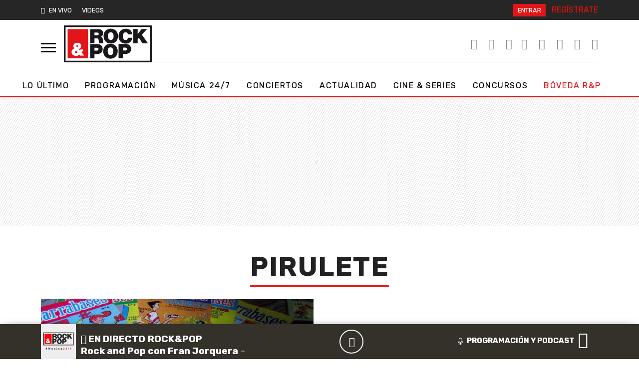

--- FILE ---
content_type: text/css
request_url: https://www.rockandpop.cl/wp-content/cache/min/1/wp-content/themes/spears/css/child-theme.min.css?ver=1766500861
body_size: 40054
content:
@charset "UTF-8";/*!
 * Bootstrap v5.1.1 (https://getbootstrap.com/)
 * Copyright 2011-2021 The Bootstrap Authors
 * Copyright 2011-2021 Twitter, Inc.
 * Licensed under MIT (https://github.com/twbs/bootstrap/blob/main/LICENSE)
 */:root{--bs-blue:#0d6efd;--bs-indigo:#6610f2;--bs-purple:#5533ff;--bs-pink:#d63384;--bs-red:#dc3545;--bs-orange:#fd7e14;--bs-yellow:#ffc107;--bs-green:#198754;--bs-teal:#20c997;--bs-cyan:#0dcaf0;--bs-white:#fff;--bs-gray:#6c757d;--bs-gray-dark:#343a40;--bs-gray-100:#f8f9fa;--bs-gray-200:#e9ecef;--bs-gray-300:#dee2e6;--bs-gray-400:#ced4da;--bs-gray-500:#adb5bd;--bs-gray-600:#6c757d;--bs-gray-700:#495057;--bs-gray-800:#343a40;--bs-gray-900:#212529;--bs-primary:#5533ff;--bs-secondary:#6c757d;--bs-success:#198754;--bs-info:#0dcaf0;--bs-warning:#ffc107;--bs-danger:#dc3545;--bs-light:#f8f9fa;--bs-dark:#212529;--bs-primary-rgb:85,51,255;--bs-secondary-rgb:108,117,125;--bs-success-rgb:25,135,84;--bs-info-rgb:13,202,240;--bs-warning-rgb:255,193,7;--bs-danger-rgb:220,53,69;--bs-light-rgb:248,249,250;--bs-dark-rgb:33,37,41;--bs-white-rgb:255,255,255;--bs-black-rgb:0,0,0;--bs-body-color-rgb:33,37,41;--bs-body-bg-rgb:255,255,255;--bs-font-sans-serif:system-ui,-apple-system,"Segoe UI",Roboto,"Helvetica Neue",Arial,"Noto Sans","Liberation Sans",sans-serif,"Apple Color Emoji","Segoe UI Emoji","Segoe UI Symbol","Noto Color Emoji";--bs-font-monospace:SFMono-Regular,Menlo,Monaco,Consolas,"Liberation Mono","Courier New",monospace;--bs-gradient:linear-gradient(180deg, rgba(255, 255, 255, 0.15), rgba(255, 255, 255, 0));--bs-body-font-family:var(--bs-font-sans-serif);--bs-body-font-size:1rem;--bs-body-font-weight:400;--bs-body-line-height:1.5;--bs-body-color:#212529;--bs-body-bg:#fff}*,::after,::before{box-sizing:border-box}@media (prefers-reduced-motion:no-preference){:root{scroll-behavior:smooth}}body{margin:0;font-family:var(--bs-body-font-family);font-size:var(--bs-body-font-size);font-weight:var(--bs-body-font-weight);line-height:var(--bs-body-line-height);color:var(--bs-body-color);text-align:var(--bs-body-text-align);background-color:var(--bs-body-bg);-webkit-text-size-adjust:100%;-webkit-tap-highlight-color:transparent}hr{margin:1rem 0;color:inherit;background-color:currentColor;border:0;opacity:.25}hr:not([size]){height:1px}.h1,.h2,.h3,.h4,.h5,.h6,h1,h2,h3,h4,h5,h6{margin-top:0;margin-bottom:.5rem;font-weight:500;line-height:1.2}.h1,h1{font-size:calc(1.375rem + 1.5vw)}@media (min-width:1200px){.h1,h1{font-size:2.5rem}}.h2,h2{font-size:calc(1.325rem + .9vw)}@media (min-width:1200px){.h2,h2{font-size:2rem}}.h3,h3{font-size:calc(1.3rem + .6vw)}@media (min-width:1200px){.h3,h3{font-size:1.75rem}}.h4,h4{font-size:calc(1.275rem + .3vw)}@media (min-width:1200px){.h4,h4{font-size:1.5rem}}.h5,h5{font-size:1.25rem}.h6,h6{font-size:1rem}p{margin-top:0;margin-bottom:1rem}abbr[data-bs-original-title],abbr[title]{-webkit-text-decoration:underline dotted;text-decoration:underline dotted;cursor:help;-webkit-text-decoration-skip-ink:none;text-decoration-skip-ink:none}address{margin-bottom:1rem;font-style:normal;line-height:inherit}ol,ul{padding-left:2rem}dl,ol,ul{margin-top:0;margin-bottom:1rem}ol ol,ol ul,ul ol,ul ul{margin-bottom:0}dt{font-weight:700}dd{margin-bottom:.5rem;margin-left:0}blockquote{margin:0 0 1rem}b,strong{font-weight:bolder}.small,small{font-size:.875em}.mark,mark{padding:.2em;background-color:#fcf8e3}sub,sup{position:relative;font-size:.75em;line-height:0;vertical-align:baseline}sub{bottom:-.25em}sup{top:-.5em}a{color:#53f;text-decoration:underline}a:hover{color:#4429cc}a:not([href]):not([class]),a:not([href]):not([class]):hover{color:inherit;text-decoration:none}code,kbd,pre,samp{font-family:var(--bs-font-monospace);font-size:1em;direction:ltr;unicode-bidi:bidi-override}pre{display:block;margin-top:0;margin-bottom:1rem;overflow:auto;font-size:.875em}pre code{font-size:inherit;color:inherit;word-break:normal}code{font-size:.875em;color:#d63384;word-wrap:break-word}a>code{color:inherit}kbd{padding:.2rem .4rem;font-size:.875em;color:#fff;background-color:#212529;border-radius:.2rem}kbd kbd{padding:0;font-size:1em;font-weight:700}figure{margin:0 0 1rem}img,svg{vertical-align:middle}table{caption-side:bottom;border-collapse:collapse}caption{padding-top:.5rem;padding-bottom:.5rem;color:#6c757d;text-align:left}th{text-align:inherit;text-align:-webkit-match-parent}tbody,td,tfoot,th,thead,tr{border-color:inherit;border-style:solid;border-width:0}label{display:inline-block}button{border-radius:0}button:focus:not(:focus-visible){outline:0}button,input,optgroup,select,textarea{margin:0;font-family:inherit;font-size:inherit;line-height:inherit}button,select{text-transform:none}[role=button]{cursor:pointer}select{word-wrap:normal}select:disabled{opacity:1}[list]::-webkit-calendar-picker-indicator{display:none}[type=button],[type=reset],[type=submit],button{-webkit-appearance:button}[type=button]:not(:disabled),[type=reset]:not(:disabled),[type=submit]:not(:disabled),button:not(:disabled){cursor:pointer}::-moz-focus-inner{padding:0;border-style:none}textarea{resize:vertical}fieldset{min-width:0;padding:0;margin:0;border:0}legend{float:left;width:100%;padding:0;margin-bottom:.5rem;font-size:calc(1.275rem + .3vw);line-height:inherit}@media (min-width:1200px){legend{font-size:1.5rem}}legend+*{clear:left}::-webkit-datetime-edit-day-field,::-webkit-datetime-edit-fields-wrapper,::-webkit-datetime-edit-hour-field,::-webkit-datetime-edit-minute,::-webkit-datetime-edit-month-field,::-webkit-datetime-edit-text,::-webkit-datetime-edit-year-field{padding:0}::-webkit-inner-spin-button{height:auto}[type=search]{outline-offset:-2px;-webkit-appearance:textfield}::-webkit-search-decoration{-webkit-appearance:none}::-webkit-color-swatch-wrapper{padding:0}::-webkit-file-upload-button{font:inherit}::file-selector-button{font:inherit}::-webkit-file-upload-button{font:inherit;-webkit-appearance:button}output{display:inline-block}iframe{border:0}summary{display:list-item;cursor:pointer}progress{vertical-align:baseline}[hidden]{display:none!important}.lead{font-size:1.25rem;font-weight:300}.display-1{font-size:calc(1.625rem + 4.5vw);font-weight:300;line-height:1.2}@media (min-width:1200px){.display-1{font-size:5rem}}.display-2{font-size:calc(1.575rem + 3.9vw);font-weight:300;line-height:1.2}@media (min-width:1200px){.display-2{font-size:4.5rem}}.display-3{font-size:calc(1.525rem + 3.3vw);font-weight:300;line-height:1.2}@media (min-width:1200px){.display-3{font-size:4rem}}.display-4{font-size:calc(1.475rem + 2.7vw);font-weight:300;line-height:1.2}@media (min-width:1200px){.display-4{font-size:3.5rem}}.display-5{font-size:calc(1.425rem + 2.1vw);font-weight:300;line-height:1.2}@media (min-width:1200px){.display-5{font-size:3rem}}.display-6{font-size:calc(1.375rem + 1.5vw);font-weight:300;line-height:1.2}@media (min-width:1200px){.display-6{font-size:2.5rem}}.list-unstyled{padding-left:0;list-style:none}.list-inline{padding-left:0;list-style:none}.list-inline-item{display:inline-block}.list-inline-item:not(:last-child){margin-right:.5rem}.initialism{font-size:.875em;text-transform:uppercase}.blockquote,.wp-block-quote{margin-bottom:1rem;font-size:1.25rem}.blockquote>:last-child,.wp-block-quote>:last-child{margin-bottom:0}.blockquote-footer,.wp-block-quote cite{margin-top:-1rem;margin-bottom:1rem;font-size:.875em;color:#6c757d}.blockquote-footer::before,.wp-block-quote cite::before{content:"— "}.img-fluid{max-width:100%;height:auto}.img-thumbnail{padding:.25rem;background-color:#fff;border:1px solid #dee2e6;border-radius:.25rem;max-width:100%;height:auto}.figure,.wp-block-image>figure,figure.wp-block-image{display:inline-block}.figure-img,.wp-block-image>figure img,figure.wp-block-image img{margin-bottom:.5rem;line-height:1}.figure-caption,.wp-block-image>figure figcaption,figure.wp-block-image figcaption{font-size:.875em;color:#6c757d}.container,.container-fluid,.container-lg,.container-md,.container-sm,.container-xl,.container-xxl{width:100%;padding-right:var(--bs-gutter-x,.75rem);padding-left:var(--bs-gutter-x,.75rem);margin-right:auto;margin-left:auto}@media (min-width:576px){.container,.container-sm{max-width:540px}}@media (min-width:768px){.container,.container-md,.container-sm{max-width:720px}}@media (min-width:992px){.container,.container-lg,.container-md,.container-sm{max-width:960px}}@media (min-width:1200px){.container,.container-lg,.container-md,.container-sm,.container-xl{max-width:1140px}}@media (min-width:1400px){.container,.container-lg,.container-md,.container-sm,.container-xl,.container-xxl{max-width:1320px}}.row{--bs-gutter-x:1.5rem;--bs-gutter-y:0;display:flex;flex-wrap:wrap;margin-top:calc(var(--bs-gutter-y) * -1);margin-right:calc(var(--bs-gutter-x) * -.5);margin-left:calc(var(--bs-gutter-x) * -.5)}.row>*{flex-shrink:0;width:100%;max-width:100%;padding-right:calc(var(--bs-gutter-x) * .5);padding-left:calc(var(--bs-gutter-x) * .5);margin-top:var(--bs-gutter-y)}.col{flex:1 0 0%}.row-cols-auto>*{flex:0 0 auto;width:auto}.row-cols-1>*{flex:0 0 auto;width:100%}.row-cols-2>*{flex:0 0 auto;width:50%}.row-cols-3>*{flex:0 0 auto;width:33.3333333333%}.row-cols-4>*{flex:0 0 auto;width:25%}.row-cols-5>*{flex:0 0 auto;width:20%}.row-cols-6>*{flex:0 0 auto;width:16.6666666667%}.col-auto{flex:0 0 auto;width:auto}.col-1{flex:0 0 auto;width:8.33333333%}.col-2{flex:0 0 auto;width:16.66666667%}.col-3{flex:0 0 auto;width:25%}.col-4{flex:0 0 auto;width:33.33333333%}.col-5{flex:0 0 auto;width:41.66666667%}.col-6{flex:0 0 auto;width:50%}.col-7{flex:0 0 auto;width:58.33333333%}.col-8{flex:0 0 auto;width:66.66666667%}.col-9{flex:0 0 auto;width:75%}.col-10{flex:0 0 auto;width:83.33333333%}.col-11{flex:0 0 auto;width:91.66666667%}.col-12{flex:0 0 auto;width:100%}.offset-1{margin-left:8.33333333%}.offset-2{margin-left:16.66666667%}.offset-3{margin-left:25%}.offset-4{margin-left:33.33333333%}.offset-5{margin-left:41.66666667%}.offset-6{margin-left:50%}.offset-7{margin-left:58.33333333%}.offset-8{margin-left:66.66666667%}.offset-9{margin-left:75%}.offset-10{margin-left:83.33333333%}.offset-11{margin-left:91.66666667%}.g-0,.gx-0{--bs-gutter-x:0}.g-0,.gy-0{--bs-gutter-y:0}.g-1,.gx-1{--bs-gutter-x:0.25rem}.g-1,.gy-1{--bs-gutter-y:0.25rem}.g-2,.gx-2{--bs-gutter-x:0.5rem}.g-2,.gy-2{--bs-gutter-y:0.5rem}.g-3,.gx-3{--bs-gutter-x:1rem}.g-3,.gy-3{--bs-gutter-y:1rem}.g-4,.gx-4{--bs-gutter-x:1.5rem}.g-4,.gy-4{--bs-gutter-y:1.5rem}.g-5,.gx-5{--bs-gutter-x:3rem}.g-5,.gy-5{--bs-gutter-y:3rem}@media (min-width:576px){.col-sm{flex:1 0 0%}.row-cols-sm-auto>*{flex:0 0 auto;width:auto}.row-cols-sm-1>*{flex:0 0 auto;width:100%}.row-cols-sm-2>*{flex:0 0 auto;width:50%}.row-cols-sm-3>*{flex:0 0 auto;width:33.3333333333%}.row-cols-sm-4>*{flex:0 0 auto;width:25%}.row-cols-sm-5>*{flex:0 0 auto;width:20%}.row-cols-sm-6>*{flex:0 0 auto;width:16.6666666667%}.col-sm-auto{flex:0 0 auto;width:auto}.col-sm-1{flex:0 0 auto;width:8.33333333%}.col-sm-2{flex:0 0 auto;width:16.66666667%}.col-sm-3{flex:0 0 auto;width:25%}.col-sm-4{flex:0 0 auto;width:33.33333333%}.col-sm-5{flex:0 0 auto;width:41.66666667%}.col-sm-6{flex:0 0 auto;width:50%}.col-sm-7{flex:0 0 auto;width:58.33333333%}.col-sm-8{flex:0 0 auto;width:66.66666667%}.col-sm-9{flex:0 0 auto;width:75%}.col-sm-10{flex:0 0 auto;width:83.33333333%}.col-sm-11{flex:0 0 auto;width:91.66666667%}.col-sm-12{flex:0 0 auto;width:100%}.offset-sm-0{margin-left:0}.offset-sm-1{margin-left:8.33333333%}.offset-sm-2{margin-left:16.66666667%}.offset-sm-3{margin-left:25%}.offset-sm-4{margin-left:33.33333333%}.offset-sm-5{margin-left:41.66666667%}.offset-sm-6{margin-left:50%}.offset-sm-7{margin-left:58.33333333%}.offset-sm-8{margin-left:66.66666667%}.offset-sm-9{margin-left:75%}.offset-sm-10{margin-left:83.33333333%}.offset-sm-11{margin-left:91.66666667%}.g-sm-0,.gx-sm-0{--bs-gutter-x:0}.g-sm-0,.gy-sm-0{--bs-gutter-y:0}.g-sm-1,.gx-sm-1{--bs-gutter-x:0.25rem}.g-sm-1,.gy-sm-1{--bs-gutter-y:0.25rem}.g-sm-2,.gx-sm-2{--bs-gutter-x:0.5rem}.g-sm-2,.gy-sm-2{--bs-gutter-y:0.5rem}.g-sm-3,.gx-sm-3{--bs-gutter-x:1rem}.g-sm-3,.gy-sm-3{--bs-gutter-y:1rem}.g-sm-4,.gx-sm-4{--bs-gutter-x:1.5rem}.g-sm-4,.gy-sm-4{--bs-gutter-y:1.5rem}.g-sm-5,.gx-sm-5{--bs-gutter-x:3rem}.g-sm-5,.gy-sm-5{--bs-gutter-y:3rem}}@media (min-width:768px){.col-md{flex:1 0 0%}.row-cols-md-auto>*{flex:0 0 auto;width:auto}.row-cols-md-1>*{flex:0 0 auto;width:100%}.row-cols-md-2>*{flex:0 0 auto;width:50%}.row-cols-md-3>*{flex:0 0 auto;width:33.3333333333%}.row-cols-md-4>*{flex:0 0 auto;width:25%}.row-cols-md-5>*{flex:0 0 auto;width:20%}.row-cols-md-6>*{flex:0 0 auto;width:16.6666666667%}.col-md-auto{flex:0 0 auto;width:auto}.col-md-1{flex:0 0 auto;width:8.33333333%}.col-md-2{flex:0 0 auto;width:16.66666667%}.col-md-3{flex:0 0 auto;width:25%}.col-md-4{flex:0 0 auto;width:33.33333333%}.col-md-5{flex:0 0 auto;width:41.66666667%}.col-md-6{flex:0 0 auto;width:50%}.col-md-7{flex:0 0 auto;width:58.33333333%}.col-md-8{flex:0 0 auto;width:66.66666667%}.col-md-9{flex:0 0 auto;width:75%}.col-md-10{flex:0 0 auto;width:83.33333333%}.col-md-11{flex:0 0 auto;width:91.66666667%}.col-md-12{flex:0 0 auto;width:100%}.offset-md-0{margin-left:0}.offset-md-1{margin-left:8.33333333%}.offset-md-2{margin-left:16.66666667%}.offset-md-3{margin-left:25%}.offset-md-4{margin-left:33.33333333%}.offset-md-5{margin-left:41.66666667%}.offset-md-6{margin-left:50%}.offset-md-7{margin-left:58.33333333%}.offset-md-8{margin-left:66.66666667%}.offset-md-9{margin-left:75%}.offset-md-10{margin-left:83.33333333%}.offset-md-11{margin-left:91.66666667%}.g-md-0,.gx-md-0{--bs-gutter-x:0}.g-md-0,.gy-md-0{--bs-gutter-y:0}.g-md-1,.gx-md-1{--bs-gutter-x:0.25rem}.g-md-1,.gy-md-1{--bs-gutter-y:0.25rem}.g-md-2,.gx-md-2{--bs-gutter-x:0.5rem}.g-md-2,.gy-md-2{--bs-gutter-y:0.5rem}.g-md-3,.gx-md-3{--bs-gutter-x:1rem}.g-md-3,.gy-md-3{--bs-gutter-y:1rem}.g-md-4,.gx-md-4{--bs-gutter-x:1.5rem}.g-md-4,.gy-md-4{--bs-gutter-y:1.5rem}.g-md-5,.gx-md-5{--bs-gutter-x:3rem}.g-md-5,.gy-md-5{--bs-gutter-y:3rem}}@media (min-width:992px){.col-lg{flex:1 0 0%}.row-cols-lg-auto>*{flex:0 0 auto;width:auto}.row-cols-lg-1>*{flex:0 0 auto;width:100%}.row-cols-lg-2>*{flex:0 0 auto;width:50%}.row-cols-lg-3>*{flex:0 0 auto;width:33.3333333333%}.row-cols-lg-4>*{flex:0 0 auto;width:25%}.row-cols-lg-5>*{flex:0 0 auto;width:20%}.row-cols-lg-6>*{flex:0 0 auto;width:16.6666666667%}.col-lg-auto{flex:0 0 auto;width:auto}.col-lg-1{flex:0 0 auto;width:8.33333333%}.col-lg-2{flex:0 0 auto;width:16.66666667%}.col-lg-3{flex:0 0 auto;width:25%}.col-lg-4{flex:0 0 auto;width:33.33333333%}.col-lg-5{flex:0 0 auto;width:41.66666667%}.col-lg-6{flex:0 0 auto;width:50%}.col-lg-7{flex:0 0 auto;width:58.33333333%}.col-lg-8{flex:0 0 auto;width:66.66666667%}.col-lg-9{flex:0 0 auto;width:75%}.col-lg-10{flex:0 0 auto;width:83.33333333%}.col-lg-11{flex:0 0 auto;width:91.66666667%}.col-lg-12{flex:0 0 auto;width:100%}.offset-lg-0{margin-left:0}.offset-lg-1{margin-left:8.33333333%}.offset-lg-2{margin-left:16.66666667%}.offset-lg-3{margin-left:25%}.offset-lg-4{margin-left:33.33333333%}.offset-lg-5{margin-left:41.66666667%}.offset-lg-6{margin-left:50%}.offset-lg-7{margin-left:58.33333333%}.offset-lg-8{margin-left:66.66666667%}.offset-lg-9{margin-left:75%}.offset-lg-10{margin-left:83.33333333%}.offset-lg-11{margin-left:91.66666667%}.g-lg-0,.gx-lg-0{--bs-gutter-x:0}.g-lg-0,.gy-lg-0{--bs-gutter-y:0}.g-lg-1,.gx-lg-1{--bs-gutter-x:0.25rem}.g-lg-1,.gy-lg-1{--bs-gutter-y:0.25rem}.g-lg-2,.gx-lg-2{--bs-gutter-x:0.5rem}.g-lg-2,.gy-lg-2{--bs-gutter-y:0.5rem}.g-lg-3,.gx-lg-3{--bs-gutter-x:1rem}.g-lg-3,.gy-lg-3{--bs-gutter-y:1rem}.g-lg-4,.gx-lg-4{--bs-gutter-x:1.5rem}.g-lg-4,.gy-lg-4{--bs-gutter-y:1.5rem}.g-lg-5,.gx-lg-5{--bs-gutter-x:3rem}.g-lg-5,.gy-lg-5{--bs-gutter-y:3rem}}@media (min-width:1200px){.col-xl{flex:1 0 0%}.row-cols-xl-auto>*{flex:0 0 auto;width:auto}.row-cols-xl-1>*{flex:0 0 auto;width:100%}.row-cols-xl-2>*{flex:0 0 auto;width:50%}.row-cols-xl-3>*{flex:0 0 auto;width:33.3333333333%}.row-cols-xl-4>*{flex:0 0 auto;width:25%}.row-cols-xl-5>*{flex:0 0 auto;width:20%}.row-cols-xl-6>*{flex:0 0 auto;width:16.6666666667%}.col-xl-auto{flex:0 0 auto;width:auto}.col-xl-1{flex:0 0 auto;width:8.33333333%}.col-xl-2{flex:0 0 auto;width:16.66666667%}.col-xl-3{flex:0 0 auto;width:25%}.col-xl-4{flex:0 0 auto;width:33.33333333%}.col-xl-5{flex:0 0 auto;width:41.66666667%}.col-xl-6{flex:0 0 auto;width:50%}.col-xl-7{flex:0 0 auto;width:58.33333333%}.col-xl-8{flex:0 0 auto;width:66.66666667%}.col-xl-9{flex:0 0 auto;width:75%}.col-xl-10{flex:0 0 auto;width:83.33333333%}.col-xl-11{flex:0 0 auto;width:91.66666667%}.col-xl-12{flex:0 0 auto;width:100%}.offset-xl-0{margin-left:0}.offset-xl-1{margin-left:8.33333333%}.offset-xl-2{margin-left:16.66666667%}.offset-xl-3{margin-left:25%}.offset-xl-4{margin-left:33.33333333%}.offset-xl-5{margin-left:41.66666667%}.offset-xl-6{margin-left:50%}.offset-xl-7{margin-left:58.33333333%}.offset-xl-8{margin-left:66.66666667%}.offset-xl-9{margin-left:75%}.offset-xl-10{margin-left:83.33333333%}.offset-xl-11{margin-left:91.66666667%}.g-xl-0,.gx-xl-0{--bs-gutter-x:0}.g-xl-0,.gy-xl-0{--bs-gutter-y:0}.g-xl-1,.gx-xl-1{--bs-gutter-x:0.25rem}.g-xl-1,.gy-xl-1{--bs-gutter-y:0.25rem}.g-xl-2,.gx-xl-2{--bs-gutter-x:0.5rem}.g-xl-2,.gy-xl-2{--bs-gutter-y:0.5rem}.g-xl-3,.gx-xl-3{--bs-gutter-x:1rem}.g-xl-3,.gy-xl-3{--bs-gutter-y:1rem}.g-xl-4,.gx-xl-4{--bs-gutter-x:1.5rem}.g-xl-4,.gy-xl-4{--bs-gutter-y:1.5rem}.g-xl-5,.gx-xl-5{--bs-gutter-x:3rem}.g-xl-5,.gy-xl-5{--bs-gutter-y:3rem}}@media (min-width:1400px){.col-xxl{flex:1 0 0%}.row-cols-xxl-auto>*{flex:0 0 auto;width:auto}.row-cols-xxl-1>*{flex:0 0 auto;width:100%}.row-cols-xxl-2>*{flex:0 0 auto;width:50%}.row-cols-xxl-3>*{flex:0 0 auto;width:33.3333333333%}.row-cols-xxl-4>*{flex:0 0 auto;width:25%}.row-cols-xxl-5>*{flex:0 0 auto;width:20%}.row-cols-xxl-6>*{flex:0 0 auto;width:16.6666666667%}.col-xxl-auto{flex:0 0 auto;width:auto}.col-xxl-1{flex:0 0 auto;width:8.33333333%}.col-xxl-2{flex:0 0 auto;width:16.66666667%}.col-xxl-3{flex:0 0 auto;width:25%}.col-xxl-4{flex:0 0 auto;width:33.33333333%}.col-xxl-5{flex:0 0 auto;width:41.66666667%}.col-xxl-6{flex:0 0 auto;width:50%}.col-xxl-7{flex:0 0 auto;width:58.33333333%}.col-xxl-8{flex:0 0 auto;width:66.66666667%}.col-xxl-9{flex:0 0 auto;width:75%}.col-xxl-10{flex:0 0 auto;width:83.33333333%}.col-xxl-11{flex:0 0 auto;width:91.66666667%}.col-xxl-12{flex:0 0 auto;width:100%}.offset-xxl-0{margin-left:0}.offset-xxl-1{margin-left:8.33333333%}.offset-xxl-2{margin-left:16.66666667%}.offset-xxl-3{margin-left:25%}.offset-xxl-4{margin-left:33.33333333%}.offset-xxl-5{margin-left:41.66666667%}.offset-xxl-6{margin-left:50%}.offset-xxl-7{margin-left:58.33333333%}.offset-xxl-8{margin-left:66.66666667%}.offset-xxl-9{margin-left:75%}.offset-xxl-10{margin-left:83.33333333%}.offset-xxl-11{margin-left:91.66666667%}.g-xxl-0,.gx-xxl-0{--bs-gutter-x:0}.g-xxl-0,.gy-xxl-0{--bs-gutter-y:0}.g-xxl-1,.gx-xxl-1{--bs-gutter-x:0.25rem}.g-xxl-1,.gy-xxl-1{--bs-gutter-y:0.25rem}.g-xxl-2,.gx-xxl-2{--bs-gutter-x:0.5rem}.g-xxl-2,.gy-xxl-2{--bs-gutter-y:0.5rem}.g-xxl-3,.gx-xxl-3{--bs-gutter-x:1rem}.g-xxl-3,.gy-xxl-3{--bs-gutter-y:1rem}.g-xxl-4,.gx-xxl-4{--bs-gutter-x:1.5rem}.g-xxl-4,.gy-xxl-4{--bs-gutter-y:1.5rem}.g-xxl-5,.gx-xxl-5{--bs-gutter-x:3rem}.g-xxl-5,.gy-xxl-5{--bs-gutter-y:3rem}}.table,.wp-block-table table{--bs-table-bg:transparent;--bs-table-accent-bg:transparent;--bs-table-striped-color:#212529;--bs-table-striped-bg:rgba(0, 0, 0, 0.05);--bs-table-active-color:#212529;--bs-table-active-bg:rgba(0, 0, 0, 0.1);--bs-table-hover-color:#212529;--bs-table-hover-bg:rgba(0, 0, 0, 0.075);width:100%;margin-bottom:1rem;color:#212529;vertical-align:top;border-color:#dee2e6}.table>:not(caption)>*>*,.wp-block-table table>:not(caption)>*>*{padding:.5rem .5rem;background-color:var(--bs-table-bg);border-bottom-width:1px;box-shadow:inset 0 0 0 9999px var(--bs-table-accent-bg)}.table>tbody,.wp-block-table table>tbody{vertical-align:inherit}.table>thead,.wp-block-table table>thead{vertical-align:bottom}.table>:not(:last-child)>:last-child>*,.wp-block-table table>:not(:last-child)>:last-child>*{border-bottom-color:currentColor}.caption-top{caption-side:top}.table-sm>:not(caption)>*>*{padding:.25rem .25rem}.table-bordered>:not(caption)>*,.wp-block-table table>:not(caption)>*{border-width:1px 0}.table-bordered>:not(caption)>*>*,.wp-block-table table>:not(caption)>*>*{border-width:0 1px}.table-borderless>:not(caption)>*>*{border-bottom-width:0}.table-striped>tbody>tr:nth-of-type(odd){--bs-table-accent-bg:var(--bs-table-striped-bg);color:var(--bs-table-striped-color)}.table-active{--bs-table-accent-bg:var(--bs-table-active-bg);color:var(--bs-table-active-color)}.table-hover>tbody>tr:hover{--bs-table-accent-bg:var(--bs-table-hover-bg);color:var(--bs-table-hover-color)}.table-primary{--bs-table-bg:#ddd6ff;--bs-table-striped-bg:#d2cbf2;--bs-table-striped-color:#000;--bs-table-active-bg:#c7c1e6;--bs-table-active-color:#000;--bs-table-hover-bg:#ccc6ec;--bs-table-hover-color:#000;color:#000;border-color:#c7c1e6}.table-secondary{--bs-table-bg:#e2e3e5;--bs-table-striped-bg:#d7d8da;--bs-table-striped-color:#000;--bs-table-active-bg:#cbccce;--bs-table-active-color:#000;--bs-table-hover-bg:#d1d2d4;--bs-table-hover-color:#000;color:#000;border-color:#cbccce}.table-success{--bs-table-bg:#d1e7dd;--bs-table-striped-bg:#c7dbd2;--bs-table-striped-color:#000;--bs-table-active-bg:#bcd0c7;--bs-table-active-color:#000;--bs-table-hover-bg:#c1d6cc;--bs-table-hover-color:#000;color:#000;border-color:#bcd0c7}.table-info{--bs-table-bg:#cff4fc;--bs-table-striped-bg:#c5e8ef;--bs-table-striped-color:#000;--bs-table-active-bg:#badce3;--bs-table-active-color:#000;--bs-table-hover-bg:#bfe2e9;--bs-table-hover-color:#000;color:#000;border-color:#badce3}.table-warning{--bs-table-bg:#fff3cd;--bs-table-striped-bg:#f2e7c3;--bs-table-striped-color:#000;--bs-table-active-bg:#e6dbb9;--bs-table-active-color:#000;--bs-table-hover-bg:#ece1be;--bs-table-hover-color:#000;color:#000;border-color:#e6dbb9}.table-danger{--bs-table-bg:#f8d7da;--bs-table-striped-bg:#eccccf;--bs-table-striped-color:#000;--bs-table-active-bg:#dfc2c4;--bs-table-active-color:#000;--bs-table-hover-bg:#e5c7ca;--bs-table-hover-color:#000;color:#000;border-color:#dfc2c4}.table-light{--bs-table-bg:#f8f9fa;--bs-table-striped-bg:#ecedee;--bs-table-striped-color:#000;--bs-table-active-bg:#dfe0e1;--bs-table-active-color:#000;--bs-table-hover-bg:#e5e6e7;--bs-table-hover-color:#000;color:#000;border-color:#dfe0e1}.table-dark{--bs-table-bg:#212529;--bs-table-striped-bg:#2c3034;--bs-table-striped-color:#fff;--bs-table-active-bg:#373b3e;--bs-table-active-color:#fff;--bs-table-hover-bg:#323539;--bs-table-hover-color:#fff;color:#fff;border-color:#373b3e}.table-responsive{overflow-x:auto;-webkit-overflow-scrolling:touch}@media (max-width:575.98px){.table-responsive-sm{overflow-x:auto;-webkit-overflow-scrolling:touch}}@media (max-width:767.98px){.table-responsive-md{overflow-x:auto;-webkit-overflow-scrolling:touch}}@media (max-width:991.98px){.table-responsive-lg{overflow-x:auto;-webkit-overflow-scrolling:touch}}@media (max-width:1199.98px){.table-responsive-xl{overflow-x:auto;-webkit-overflow-scrolling:touch}}@media (max-width:1399.98px){.table-responsive-xxl{overflow-x:auto;-webkit-overflow-scrolling:touch}}.form-label{margin-bottom:.5rem}.col-form-label{padding-top:calc(.375rem + 1px);padding-bottom:calc(.375rem + 1px);margin-bottom:0;font-size:inherit;line-height:1.5}.col-form-label-lg{padding-top:calc(.5rem + 1px);padding-bottom:calc(.5rem + 1px);font-size:1.25rem}.col-form-label-sm{padding-top:calc(.25rem + 1px);padding-bottom:calc(.25rem + 1px);font-size:.875rem}.form-text{margin-top:.25rem;font-size:.875em;color:#6c757d}.form-control,.widget_archive select,.widget_categories select,.wpcf7 .wpcf7-validation-errors,.wpcf7 input[type=color],.wpcf7 input[type=date],.wpcf7 input[type=datetime-local],.wpcf7 input[type=datetime],.wpcf7 input[type=email],.wpcf7 input[type=file],.wpcf7 input[type=month],.wpcf7 input[type=number],.wpcf7 input[type=range],.wpcf7 input[type=search],.wpcf7 input[type=submit],.wpcf7 input[type=tel],.wpcf7 input[type=text],.wpcf7 input[type=time],.wpcf7 input[type=url],.wpcf7 input[type=week],.wpcf7 select,.wpcf7 textarea{display:block;width:100%;padding:.375rem .75rem;font-size:1rem;font-weight:400;line-height:1.5;color:#212529;background-color:#fff;background-clip:padding-box;border:1px solid #ced4da;-webkit-appearance:none;-moz-appearance:none;appearance:none;border-radius:.25rem;transition:border-color .15s ease-in-out,box-shadow .15s ease-in-out}@media (prefers-reduced-motion:reduce){.form-control,.widget_archive select,.widget_categories select,.wpcf7 .wpcf7-validation-errors,.wpcf7 input[type=color],.wpcf7 input[type=date],.wpcf7 input[type=datetime-local],.wpcf7 input[type=datetime],.wpcf7 input[type=email],.wpcf7 input[type=file],.wpcf7 input[type=month],.wpcf7 input[type=number],.wpcf7 input[type=range],.wpcf7 input[type=search],.wpcf7 input[type=submit],.wpcf7 input[type=tel],.wpcf7 input[type=text],.wpcf7 input[type=time],.wpcf7 input[type=url],.wpcf7 input[type=week],.wpcf7 select,.wpcf7 textarea{transition:none}}.form-control[type=file],.widget_archive select[type=file],.widget_categories select[type=file],.wpcf7 [type=file].wpcf7-validation-errors,.wpcf7 input[type=file],.wpcf7 select[type=file],.wpcf7 textarea[type=file]{overflow:hidden}.form-control[type=file]:not(:disabled):not([readonly]),.widget_archive select[type=file]:not(:disabled):not([readonly]),.widget_categories select[type=file]:not(:disabled):not([readonly]),.wpcf7 [type=file].wpcf7-validation-errors:not(:disabled):not([readonly]),.wpcf7 input[type=file]:not(:disabled):not([readonly]),.wpcf7 select[type=file]:not(:disabled):not([readonly]),.wpcf7 textarea[type=file]:not(:disabled):not([readonly]){cursor:pointer}.form-control:focus,.widget_archive select:focus,.widget_categories select:focus,.wpcf7 .wpcf7-validation-errors:focus,.wpcf7 input[type=color]:focus,.wpcf7 input[type=date]:focus,.wpcf7 input[type=datetime-local]:focus,.wpcf7 input[type=datetime]:focus,.wpcf7 input[type=email]:focus,.wpcf7 input[type=file]:focus,.wpcf7 input[type=month]:focus,.wpcf7 input[type=number]:focus,.wpcf7 input[type=range]:focus,.wpcf7 input[type=search]:focus,.wpcf7 input[type=submit]:focus,.wpcf7 input[type=tel]:focus,.wpcf7 input[type=text]:focus,.wpcf7 input[type=time]:focus,.wpcf7 input[type=url]:focus,.wpcf7 input[type=week]:focus,.wpcf7 select:focus,.wpcf7 textarea:focus{color:#212529;background-color:#fff;border-color:#a9f;outline:0;box-shadow:0 0 0 .25rem rgba(85,51,255,.25)}.form-control::-webkit-date-and-time-value,.widget_archive select::-webkit-date-and-time-value,.widget_categories select::-webkit-date-and-time-value,.wpcf7 .wpcf7-validation-errors::-webkit-date-and-time-value,.wpcf7 input[type=color]::-webkit-date-and-time-value,.wpcf7 input[type=date]::-webkit-date-and-time-value,.wpcf7 input[type=datetime-local]::-webkit-date-and-time-value,.wpcf7 input[type=datetime]::-webkit-date-and-time-value,.wpcf7 input[type=email]::-webkit-date-and-time-value,.wpcf7 input[type=file]::-webkit-date-and-time-value,.wpcf7 input[type=month]::-webkit-date-and-time-value,.wpcf7 input[type=number]::-webkit-date-and-time-value,.wpcf7 input[type=range]::-webkit-date-and-time-value,.wpcf7 input[type=search]::-webkit-date-and-time-value,.wpcf7 input[type=submit]::-webkit-date-and-time-value,.wpcf7 input[type=tel]::-webkit-date-and-time-value,.wpcf7 input[type=text]::-webkit-date-and-time-value,.wpcf7 input[type=time]::-webkit-date-and-time-value,.wpcf7 input[type=url]::-webkit-date-and-time-value,.wpcf7 input[type=week]::-webkit-date-and-time-value,.wpcf7 select::-webkit-date-and-time-value,.wpcf7 textarea::-webkit-date-and-time-value{height:1.5em}.form-control::-moz-placeholder,.widget_archive select::-moz-placeholder,.widget_categories select::-moz-placeholder,.wpcf7 .wpcf7-validation-errors::-moz-placeholder,.wpcf7 input[type=color]::-moz-placeholder,.wpcf7 input[type=date]::-moz-placeholder,.wpcf7 input[type=datetime-local]::-moz-placeholder,.wpcf7 input[type=datetime]::-moz-placeholder,.wpcf7 input[type=email]::-moz-placeholder,.wpcf7 input[type=file]::-moz-placeholder,.wpcf7 input[type=month]::-moz-placeholder,.wpcf7 input[type=number]::-moz-placeholder,.wpcf7 input[type=range]::-moz-placeholder,.wpcf7 input[type=search]::-moz-placeholder,.wpcf7 input[type=submit]::-moz-placeholder,.wpcf7 input[type=tel]::-moz-placeholder,.wpcf7 input[type=text]::-moz-placeholder,.wpcf7 input[type=time]::-moz-placeholder,.wpcf7 input[type=url]::-moz-placeholder,.wpcf7 input[type=week]::-moz-placeholder,.wpcf7 select::-moz-placeholder,.wpcf7 textarea::-moz-placeholder{color:#6c757d;opacity:1}.form-control:-ms-input-placeholder,.widget_archive select:-ms-input-placeholder,.widget_categories select:-ms-input-placeholder,.wpcf7 .wpcf7-validation-errors:-ms-input-placeholder,.wpcf7 input[type=color]:-ms-input-placeholder,.wpcf7 input[type=date]:-ms-input-placeholder,.wpcf7 input[type=datetime-local]:-ms-input-placeholder,.wpcf7 input[type=datetime]:-ms-input-placeholder,.wpcf7 input[type=email]:-ms-input-placeholder,.wpcf7 input[type=file]:-ms-input-placeholder,.wpcf7 input[type=month]:-ms-input-placeholder,.wpcf7 input[type=number]:-ms-input-placeholder,.wpcf7 input[type=range]:-ms-input-placeholder,.wpcf7 input[type=search]:-ms-input-placeholder,.wpcf7 input[type=submit]:-ms-input-placeholder,.wpcf7 input[type=tel]:-ms-input-placeholder,.wpcf7 input[type=text]:-ms-input-placeholder,.wpcf7 input[type=time]:-ms-input-placeholder,.wpcf7 input[type=url]:-ms-input-placeholder,.wpcf7 input[type=week]:-ms-input-placeholder,.wpcf7 select:-ms-input-placeholder,.wpcf7 textarea:-ms-input-placeholder{color:#6c757d;opacity:1}.form-control::placeholder,.widget_archive select::placeholder,.widget_categories select::placeholder,.wpcf7 .wpcf7-validation-errors::placeholder,.wpcf7 input[type=color]::placeholder,.wpcf7 input[type=date]::placeholder,.wpcf7 input[type=datetime-local]::placeholder,.wpcf7 input[type=datetime]::placeholder,.wpcf7 input[type=email]::placeholder,.wpcf7 input[type=file]::placeholder,.wpcf7 input[type=month]::placeholder,.wpcf7 input[type=number]::placeholder,.wpcf7 input[type=range]::placeholder,.wpcf7 input[type=search]::placeholder,.wpcf7 input[type=submit]::placeholder,.wpcf7 input[type=tel]::placeholder,.wpcf7 input[type=text]::placeholder,.wpcf7 input[type=time]::placeholder,.wpcf7 input[type=url]::placeholder,.wpcf7 input[type=week]::placeholder,.wpcf7 select::placeholder,.wpcf7 textarea::placeholder{color:#6c757d;opacity:1}.form-control:disabled,.form-control[readonly],.widget_archive select:disabled,.widget_archive select[readonly],.widget_categories select:disabled,.widget_categories select[readonly],.wpcf7 .wpcf7-validation-errors:disabled,.wpcf7 [readonly].wpcf7-validation-errors,.wpcf7 input[readonly][type=color],.wpcf7 input[readonly][type=date],.wpcf7 input[readonly][type=datetime-local],.wpcf7 input[readonly][type=datetime],.wpcf7 input[readonly][type=email],.wpcf7 input[readonly][type=file],.wpcf7 input[readonly][type=month],.wpcf7 input[readonly][type=number],.wpcf7 input[readonly][type=range],.wpcf7 input[readonly][type=search],.wpcf7 input[readonly][type=submit],.wpcf7 input[readonly][type=tel],.wpcf7 input[readonly][type=text],.wpcf7 input[readonly][type=time],.wpcf7 input[readonly][type=url],.wpcf7 input[readonly][type=week],.wpcf7 input[type=color]:disabled,.wpcf7 input[type=date]:disabled,.wpcf7 input[type=datetime-local]:disabled,.wpcf7 input[type=datetime]:disabled,.wpcf7 input[type=email]:disabled,.wpcf7 input[type=file]:disabled,.wpcf7 input[type=month]:disabled,.wpcf7 input[type=number]:disabled,.wpcf7 input[type=range]:disabled,.wpcf7 input[type=search]:disabled,.wpcf7 input[type=submit]:disabled,.wpcf7 input[type=tel]:disabled,.wpcf7 input[type=text]:disabled,.wpcf7 input[type=time]:disabled,.wpcf7 input[type=url]:disabled,.wpcf7 input[type=week]:disabled,.wpcf7 select:disabled,.wpcf7 select[readonly],.wpcf7 textarea:disabled,.wpcf7 textarea[readonly]{background-color:#e9ecef;opacity:1}.form-control::-webkit-file-upload-button,.widget_archive select::-webkit-file-upload-button,.widget_categories select::-webkit-file-upload-button,.wpcf7 .wpcf7-validation-errors::-webkit-file-upload-button,.wpcf7 input[type=color]::-webkit-file-upload-button,.wpcf7 input[type=date]::-webkit-file-upload-button,.wpcf7 input[type=datetime-local]::-webkit-file-upload-button,.wpcf7 input[type=datetime]::-webkit-file-upload-button,.wpcf7 input[type=email]::-webkit-file-upload-button,.wpcf7 input[type=file]::-webkit-file-upload-button,.wpcf7 input[type=month]::-webkit-file-upload-button,.wpcf7 input[type=number]::-webkit-file-upload-button,.wpcf7 input[type=range]::-webkit-file-upload-button,.wpcf7 input[type=search]::-webkit-file-upload-button,.wpcf7 input[type=submit]::-webkit-file-upload-button,.wpcf7 input[type=tel]::-webkit-file-upload-button,.wpcf7 input[type=text]::-webkit-file-upload-button,.wpcf7 input[type=time]::-webkit-file-upload-button,.wpcf7 input[type=url]::-webkit-file-upload-button,.wpcf7 input[type=week]::-webkit-file-upload-button,.wpcf7 select::-webkit-file-upload-button,.wpcf7 textarea::-webkit-file-upload-button{padding:.375rem .75rem;margin:-.375rem -.75rem;-webkit-margin-end:.75rem;margin-inline-end:.75rem;color:#212529;background-color:#e9ecef;pointer-events:none;border-color:inherit;border-style:solid;border-width:0;border-inline-end-width:1px;border-radius:0;-webkit-transition:color .15s ease-in-out,background-color .15s ease-in-out,border-color .15s ease-in-out,box-shadow .15s ease-in-out;transition:color .15s ease-in-out,background-color .15s ease-in-out,border-color .15s ease-in-out,box-shadow .15s ease-in-out}.form-control::file-selector-button,.widget_archive select::file-selector-button,.widget_categories select::file-selector-button,.wpcf7 .wpcf7-validation-errors::file-selector-button,.wpcf7 input[type=color]::file-selector-button,.wpcf7 input[type=date]::file-selector-button,.wpcf7 input[type=datetime-local]::file-selector-button,.wpcf7 input[type=datetime]::file-selector-button,.wpcf7 input[type=email]::file-selector-button,.wpcf7 input[type=file]::file-selector-button,.wpcf7 input[type=month]::file-selector-button,.wpcf7 input[type=number]::file-selector-button,.wpcf7 input[type=range]::file-selector-button,.wpcf7 input[type=search]::file-selector-button,.wpcf7 input[type=submit]::file-selector-button,.wpcf7 input[type=tel]::file-selector-button,.wpcf7 input[type=text]::file-selector-button,.wpcf7 input[type=time]::file-selector-button,.wpcf7 input[type=url]::file-selector-button,.wpcf7 input[type=week]::file-selector-button,.wpcf7 select::file-selector-button,.wpcf7 textarea::file-selector-button{padding:.375rem .75rem;margin:-.375rem -.75rem;-webkit-margin-end:.75rem;margin-inline-end:.75rem;color:#212529;background-color:#e9ecef;pointer-events:none;border-color:inherit;border-style:solid;border-width:0;border-inline-end-width:1px;border-radius:0;transition:color .15s ease-in-out,background-color .15s ease-in-out,border-color .15s ease-in-out,box-shadow .15s ease-in-out}@media (prefers-reduced-motion:reduce){.form-control::-webkit-file-upload-button,.widget_archive select::-webkit-file-upload-button,.widget_categories select::-webkit-file-upload-button,.wpcf7 .wpcf7-validation-errors::-webkit-file-upload-button,.wpcf7 input[type=color]::-webkit-file-upload-button,.wpcf7 input[type=date]::-webkit-file-upload-button,.wpcf7 input[type=datetime-local]::-webkit-file-upload-button,.wpcf7 input[type=datetime]::-webkit-file-upload-button,.wpcf7 input[type=email]::-webkit-file-upload-button,.wpcf7 input[type=file]::-webkit-file-upload-button,.wpcf7 input[type=month]::-webkit-file-upload-button,.wpcf7 input[type=number]::-webkit-file-upload-button,.wpcf7 input[type=range]::-webkit-file-upload-button,.wpcf7 input[type=search]::-webkit-file-upload-button,.wpcf7 input[type=submit]::-webkit-file-upload-button,.wpcf7 input[type=tel]::-webkit-file-upload-button,.wpcf7 input[type=text]::-webkit-file-upload-button,.wpcf7 input[type=time]::-webkit-file-upload-button,.wpcf7 input[type=url]::-webkit-file-upload-button,.wpcf7 input[type=week]::-webkit-file-upload-button,.wpcf7 select::-webkit-file-upload-button,.wpcf7 textarea::-webkit-file-upload-button{-webkit-transition:none;transition:none}.form-control::file-selector-button,.widget_archive select::file-selector-button,.widget_categories select::file-selector-button,.wpcf7 .wpcf7-validation-errors::file-selector-button,.wpcf7 input[type=color]::file-selector-button,.wpcf7 input[type=date]::file-selector-button,.wpcf7 input[type=datetime-local]::file-selector-button,.wpcf7 input[type=datetime]::file-selector-button,.wpcf7 input[type=email]::file-selector-button,.wpcf7 input[type=file]::file-selector-button,.wpcf7 input[type=month]::file-selector-button,.wpcf7 input[type=number]::file-selector-button,.wpcf7 input[type=range]::file-selector-button,.wpcf7 input[type=search]::file-selector-button,.wpcf7 input[type=submit]::file-selector-button,.wpcf7 input[type=tel]::file-selector-button,.wpcf7 input[type=text]::file-selector-button,.wpcf7 input[type=time]::file-selector-button,.wpcf7 input[type=url]::file-selector-button,.wpcf7 input[type=week]::file-selector-button,.wpcf7 select::file-selector-button,.wpcf7 textarea::file-selector-button{transition:none}}.form-control:hover:not(:disabled):not([readonly])::-webkit-file-upload-button,.widget_archive select:hover:not(:disabled):not([readonly])::-webkit-file-upload-button,.widget_categories select:hover:not(:disabled):not([readonly])::-webkit-file-upload-button,.wpcf7 .wpcf7-validation-errors:hover:not(:disabled):not([readonly])::-webkit-file-upload-button,.wpcf7 input[type=color]:hover:not(:disabled):not([readonly])::-webkit-file-upload-button,.wpcf7 input[type=date]:hover:not(:disabled):not([readonly])::-webkit-file-upload-button,.wpcf7 input[type=datetime-local]:hover:not(:disabled):not([readonly])::-webkit-file-upload-button,.wpcf7 input[type=datetime]:hover:not(:disabled):not([readonly])::-webkit-file-upload-button,.wpcf7 input[type=email]:hover:not(:disabled):not([readonly])::-webkit-file-upload-button,.wpcf7 input[type=file]:hover:not(:disabled):not([readonly])::-webkit-file-upload-button,.wpcf7 input[type=month]:hover:not(:disabled):not([readonly])::-webkit-file-upload-button,.wpcf7 input[type=number]:hover:not(:disabled):not([readonly])::-webkit-file-upload-button,.wpcf7 input[type=range]:hover:not(:disabled):not([readonly])::-webkit-file-upload-button,.wpcf7 input[type=search]:hover:not(:disabled):not([readonly])::-webkit-file-upload-button,.wpcf7 input[type=submit]:hover:not(:disabled):not([readonly])::-webkit-file-upload-button,.wpcf7 input[type=tel]:hover:not(:disabled):not([readonly])::-webkit-file-upload-button,.wpcf7 input[type=text]:hover:not(:disabled):not([readonly])::-webkit-file-upload-button,.wpcf7 input[type=time]:hover:not(:disabled):not([readonly])::-webkit-file-upload-button,.wpcf7 input[type=url]:hover:not(:disabled):not([readonly])::-webkit-file-upload-button,.wpcf7 input[type=week]:hover:not(:disabled):not([readonly])::-webkit-file-upload-button,.wpcf7 select:hover:not(:disabled):not([readonly])::-webkit-file-upload-button,.wpcf7 textarea:hover:not(:disabled):not([readonly])::-webkit-file-upload-button{background-color:#dde0e3}.form-control:hover:not(:disabled):not([readonly])::file-selector-button,.widget_archive select:hover:not(:disabled):not([readonly])::file-selector-button,.widget_categories select:hover:not(:disabled):not([readonly])::file-selector-button,.wpcf7 .wpcf7-validation-errors:hover:not(:disabled):not([readonly])::file-selector-button,.wpcf7 input[type=color]:hover:not(:disabled):not([readonly])::file-selector-button,.wpcf7 input[type=date]:hover:not(:disabled):not([readonly])::file-selector-button,.wpcf7 input[type=datetime-local]:hover:not(:disabled):not([readonly])::file-selector-button,.wpcf7 input[type=datetime]:hover:not(:disabled):not([readonly])::file-selector-button,.wpcf7 input[type=email]:hover:not(:disabled):not([readonly])::file-selector-button,.wpcf7 input[type=file]:hover:not(:disabled):not([readonly])::file-selector-button,.wpcf7 input[type=month]:hover:not(:disabled):not([readonly])::file-selector-button,.wpcf7 input[type=number]:hover:not(:disabled):not([readonly])::file-selector-button,.wpcf7 input[type=range]:hover:not(:disabled):not([readonly])::file-selector-button,.wpcf7 input[type=search]:hover:not(:disabled):not([readonly])::file-selector-button,.wpcf7 input[type=submit]:hover:not(:disabled):not([readonly])::file-selector-button,.wpcf7 input[type=tel]:hover:not(:disabled):not([readonly])::file-selector-button,.wpcf7 input[type=text]:hover:not(:disabled):not([readonly])::file-selector-button,.wpcf7 input[type=time]:hover:not(:disabled):not([readonly])::file-selector-button,.wpcf7 input[type=url]:hover:not(:disabled):not([readonly])::file-selector-button,.wpcf7 input[type=week]:hover:not(:disabled):not([readonly])::file-selector-button,.wpcf7 select:hover:not(:disabled):not([readonly])::file-selector-button,.wpcf7 textarea:hover:not(:disabled):not([readonly])::file-selector-button{background-color:#dde0e3}.form-control::-webkit-file-upload-button,.widget_archive select::-webkit-file-upload-button,.widget_categories select::-webkit-file-upload-button,.wpcf7 .wpcf7-validation-errors::-webkit-file-upload-button,.wpcf7 input[type=color]::-webkit-file-upload-button,.wpcf7 input[type=date]::-webkit-file-upload-button,.wpcf7 input[type=datetime-local]::-webkit-file-upload-button,.wpcf7 input[type=datetime]::-webkit-file-upload-button,.wpcf7 input[type=email]::-webkit-file-upload-button,.wpcf7 input[type=file]::-webkit-file-upload-button,.wpcf7 input[type=month]::-webkit-file-upload-button,.wpcf7 input[type=number]::-webkit-file-upload-button,.wpcf7 input[type=range]::-webkit-file-upload-button,.wpcf7 input[type=search]::-webkit-file-upload-button,.wpcf7 input[type=submit]::-webkit-file-upload-button,.wpcf7 input[type=tel]::-webkit-file-upload-button,.wpcf7 input[type=text]::-webkit-file-upload-button,.wpcf7 input[type=time]::-webkit-file-upload-button,.wpcf7 input[type=url]::-webkit-file-upload-button,.wpcf7 input[type=week]::-webkit-file-upload-button,.wpcf7 select::-webkit-file-upload-button,.wpcf7 textarea::-webkit-file-upload-button{padding:.375rem .75rem;margin:-.375rem -.75rem;-webkit-margin-end:.75rem;margin-inline-end:.75rem;color:#212529;background-color:#e9ecef;pointer-events:none;border-color:inherit;border-style:solid;border-width:0;border-inline-end-width:1px;border-radius:0;-webkit-transition:color .15s ease-in-out,background-color .15s ease-in-out,border-color .15s ease-in-out,box-shadow .15s ease-in-out;transition:color .15s ease-in-out,background-color .15s ease-in-out,border-color .15s ease-in-out,box-shadow .15s ease-in-out}@media (prefers-reduced-motion:reduce){.form-control::-webkit-file-upload-button,.widget_archive select::-webkit-file-upload-button,.widget_categories select::-webkit-file-upload-button,.wpcf7 .wpcf7-validation-errors::-webkit-file-upload-button,.wpcf7 input[type=color]::-webkit-file-upload-button,.wpcf7 input[type=date]::-webkit-file-upload-button,.wpcf7 input[type=datetime-local]::-webkit-file-upload-button,.wpcf7 input[type=datetime]::-webkit-file-upload-button,.wpcf7 input[type=email]::-webkit-file-upload-button,.wpcf7 input[type=file]::-webkit-file-upload-button,.wpcf7 input[type=month]::-webkit-file-upload-button,.wpcf7 input[type=number]::-webkit-file-upload-button,.wpcf7 input[type=range]::-webkit-file-upload-button,.wpcf7 input[type=search]::-webkit-file-upload-button,.wpcf7 input[type=submit]::-webkit-file-upload-button,.wpcf7 input[type=tel]::-webkit-file-upload-button,.wpcf7 input[type=text]::-webkit-file-upload-button,.wpcf7 input[type=time]::-webkit-file-upload-button,.wpcf7 input[type=url]::-webkit-file-upload-button,.wpcf7 input[type=week]::-webkit-file-upload-button,.wpcf7 select::-webkit-file-upload-button,.wpcf7 textarea::-webkit-file-upload-button{-webkit-transition:none;transition:none}}.form-control:hover:not(:disabled):not([readonly])::-webkit-file-upload-button,.widget_archive select:hover:not(:disabled):not([readonly])::-webkit-file-upload-button,.widget_categories select:hover:not(:disabled):not([readonly])::-webkit-file-upload-button,.wpcf7 .wpcf7-validation-errors:hover:not(:disabled):not([readonly])::-webkit-file-upload-button,.wpcf7 input[type=color]:hover:not(:disabled):not([readonly])::-webkit-file-upload-button,.wpcf7 input[type=date]:hover:not(:disabled):not([readonly])::-webkit-file-upload-button,.wpcf7 input[type=datetime-local]:hover:not(:disabled):not([readonly])::-webkit-file-upload-button,.wpcf7 input[type=datetime]:hover:not(:disabled):not([readonly])::-webkit-file-upload-button,.wpcf7 input[type=email]:hover:not(:disabled):not([readonly])::-webkit-file-upload-button,.wpcf7 input[type=file]:hover:not(:disabled):not([readonly])::-webkit-file-upload-button,.wpcf7 input[type=month]:hover:not(:disabled):not([readonly])::-webkit-file-upload-button,.wpcf7 input[type=number]:hover:not(:disabled):not([readonly])::-webkit-file-upload-button,.wpcf7 input[type=range]:hover:not(:disabled):not([readonly])::-webkit-file-upload-button,.wpcf7 input[type=search]:hover:not(:disabled):not([readonly])::-webkit-file-upload-button,.wpcf7 input[type=submit]:hover:not(:disabled):not([readonly])::-webkit-file-upload-button,.wpcf7 input[type=tel]:hover:not(:disabled):not([readonly])::-webkit-file-upload-button,.wpcf7 input[type=text]:hover:not(:disabled):not([readonly])::-webkit-file-upload-button,.wpcf7 input[type=time]:hover:not(:disabled):not([readonly])::-webkit-file-upload-button,.wpcf7 input[type=url]:hover:not(:disabled):not([readonly])::-webkit-file-upload-button,.wpcf7 input[type=week]:hover:not(:disabled):not([readonly])::-webkit-file-upload-button,.wpcf7 select:hover:not(:disabled):not([readonly])::-webkit-file-upload-button,.wpcf7 textarea:hover:not(:disabled):not([readonly])::-webkit-file-upload-button{background-color:#dde0e3}.form-control-plaintext{display:block;width:100%;padding:.375rem 0;margin-bottom:0;line-height:1.5;color:#212529;background-color:transparent;border:solid transparent;border-width:1px 0}.form-control-plaintext.form-control-lg,.form-control-plaintext.form-control-sm{padding-right:0;padding-left:0}.form-control-sm{min-height:calc(1.5em + .5rem + 2px);padding:.25rem .5rem;font-size:.875rem;border-radius:.2rem}.form-control-sm::-webkit-file-upload-button{padding:.25rem .5rem;margin:-.25rem -.5rem;-webkit-margin-end:.5rem;margin-inline-end:.5rem}.form-control-sm::file-selector-button{padding:.25rem .5rem;margin:-.25rem -.5rem;-webkit-margin-end:.5rem;margin-inline-end:.5rem}.form-control-sm::-webkit-file-upload-button{padding:.25rem .5rem;margin:-.25rem -.5rem;-webkit-margin-end:.5rem;margin-inline-end:.5rem}.form-control-lg{min-height:calc(1.5em + 1rem + 2px);padding:.5rem 1rem;font-size:1.25rem;border-radius:.3rem}.form-control-lg::-webkit-file-upload-button{padding:.5rem 1rem;margin:-.5rem -1rem;-webkit-margin-end:1rem;margin-inline-end:1rem}.form-control-lg::file-selector-button{padding:.5rem 1rem;margin:-.5rem -1rem;-webkit-margin-end:1rem;margin-inline-end:1rem}.form-control-lg::-webkit-file-upload-button{padding:.5rem 1rem;margin:-.5rem -1rem;-webkit-margin-end:1rem;margin-inline-end:1rem}.wpcf7 textarea,.wpcf7 textarea.wpcf7-validation-errors,textarea.form-control{min-height:calc(1.5em + .75rem + 2px)}textarea.form-control-sm{min-height:calc(1.5em + .5rem + 2px)}textarea.form-control-lg{min-height:calc(1.5em + 1rem + 2px)}.form-control-color{width:3rem;height:auto;padding:.375rem}.form-control-color:not(:disabled):not([readonly]){cursor:pointer}.form-control-color::-moz-color-swatch{height:1.5em;border-radius:.25rem}.form-control-color::-webkit-color-swatch{height:1.5em;border-radius:.25rem}.form-select{display:block;width:100%;padding:.375rem 2.25rem .375rem .75rem;-moz-padding-start:calc(0.75rem - 3px);font-size:1rem;font-weight:400;line-height:1.5;color:#212529;background-color:#fff;background-image:url("data:image/svg+xml,%3csvg xmlns='http://www.w3.org/2000/svg' viewBox='0 0 16 16'%3e%3cpath fill='none' stroke='%23343a40' stroke-linecap='round' stroke-linejoin='round' stroke-width='2' d='M2 5l6 6 6-6'/%3e%3c/svg%3e");background-repeat:no-repeat;background-position:right .75rem center;background-size:16px 12px;border:1px solid #ced4da;border-radius:.25rem;transition:border-color .15s ease-in-out,box-shadow .15s ease-in-out;-webkit-appearance:none;-moz-appearance:none;appearance:none}@media (prefers-reduced-motion:reduce){.form-select{transition:none}}.form-select:focus{border-color:#a9f;outline:0;box-shadow:0 0 0 .25rem rgba(85,51,255,.25)}.form-select[multiple],.form-select[size]:not([size="1"]){padding-right:.75rem;background-image:none}.form-select:disabled{background-color:#e9ecef}.form-select:-moz-focusring{color:transparent;text-shadow:0 0 0 #212529}.form-select-sm{padding-top:.25rem;padding-bottom:.25rem;padding-left:.5rem;font-size:.875rem}.form-select-lg{padding-top:.5rem;padding-bottom:.5rem;padding-left:1rem;font-size:1.25rem}.form-check{display:block;min-height:1.5rem;padding-left:1.5em;margin-bottom:.125rem}.form-check .form-check-input{float:left;margin-left:-1.5em}.form-check-input{width:1em;height:1em;margin-top:.25em;vertical-align:top;background-color:#fff;background-repeat:no-repeat;background-position:center;background-size:contain;border:1px solid rgba(0,0,0,.25);-webkit-appearance:none;-moz-appearance:none;appearance:none;-webkit-print-color-adjust:exact;color-adjust:exact}.form-check-input[type=checkbox]{border-radius:.25em}.form-check-input[type=radio]{border-radius:50%}.form-check-input:active{filter:brightness(90%)}.form-check-input:focus{border-color:#a9f;outline:0;box-shadow:0 0 0 .25rem rgba(85,51,255,.25)}.form-check-input:checked{background-color:#53f;border-color:#53f}.form-check-input:checked[type=checkbox]{background-image:url("data:image/svg+xml,%3csvg xmlns='http://www.w3.org/2000/svg' viewBox='0 0 20 20'%3e%3cpath fill='none' stroke='%23fff' stroke-linecap='round' stroke-linejoin='round' stroke-width='3' d='M6 10l3 3l6-6'/%3e%3c/svg%3e")}.form-check-input:checked[type=radio]{background-image:url("data:image/svg+xml,%3csvg xmlns='http://www.w3.org/2000/svg' viewBox='-4 -4 8 8'%3e%3ccircle r='2' fill='%23fff'/%3e%3c/svg%3e")}.form-check-input[type=checkbox]:indeterminate{background-color:#53f;border-color:#53f;background-image:url("data:image/svg+xml,%3csvg xmlns='http://www.w3.org/2000/svg' viewBox='0 0 20 20'%3e%3cpath fill='none' stroke='%23fff' stroke-linecap='round' stroke-linejoin='round' stroke-width='3' d='M6 10h8'/%3e%3c/svg%3e")}.form-check-input:disabled{pointer-events:none;filter:none;opacity:.5}.form-check-input:disabled~.form-check-label,.form-check-input[disabled]~.form-check-label{opacity:.5}.form-switch{padding-left:2.5em}.form-switch .form-check-input{width:2em;margin-left:-2.5em;background-image:url("data:image/svg+xml,%3csvg xmlns='http://www.w3.org/2000/svg' viewBox='-4 -4 8 8'%3e%3ccircle r='3' fill='rgba%280, 0, 0, 0.25%29'/%3e%3c/svg%3e");background-position:left center;border-radius:2em;transition:background-position .15s ease-in-out}@media (prefers-reduced-motion:reduce){.form-switch .form-check-input{transition:none}}.form-switch .form-check-input:focus{background-image:url("data:image/svg+xml,%3csvg xmlns='http://www.w3.org/2000/svg' viewBox='-4 -4 8 8'%3e%3ccircle r='3' fill='%23aa99ff'/%3e%3c/svg%3e")}.form-switch .form-check-input:checked{background-position:right center;background-image:url("data:image/svg+xml,%3csvg xmlns='http://www.w3.org/2000/svg' viewBox='-4 -4 8 8'%3e%3ccircle r='3' fill='%23fff'/%3e%3c/svg%3e")}.form-check-inline{display:inline-block;margin-right:1rem}.btn-check{position:absolute;clip:rect(0,0,0,0);pointer-events:none}.btn-check:disabled+.btn,.btn-check[disabled]+.btn,.woocommerce-info .btn-check:disabled+a.button,.woocommerce-info .btn-check[disabled]+a.button,.woocommerce-notices-wrapper .woocommerce-message .btn-check:disabled+a.button,.woocommerce-notices-wrapper .woocommerce-message .btn-check[disabled]+a.button,.wpcf7 .btn-check:disabled+input[type=submit],.wpcf7 .btn-check[disabled]+input[type=submit]{pointer-events:none;filter:none;opacity:.65}.form-range{width:100%;height:1.5rem;padding:0;background-color:transparent;-webkit-appearance:none;-moz-appearance:none;appearance:none}.form-range:focus{outline:0}.form-range:focus::-webkit-slider-thumb{box-shadow:0 0 0 1px #fff,0 0 0 .25rem rgba(85,51,255,.25)}.form-range:focus::-moz-range-thumb{box-shadow:0 0 0 1px #fff,0 0 0 .25rem rgba(85,51,255,.25)}.form-range::-moz-focus-outer{border:0}.form-range::-webkit-slider-thumb{width:1rem;height:1rem;margin-top:-.25rem;background-color:#53f;border:0;border-radius:1rem;-webkit-transition:background-color .15s ease-in-out,border-color .15s ease-in-out,box-shadow .15s ease-in-out;transition:background-color .15s ease-in-out,border-color .15s ease-in-out,box-shadow .15s ease-in-out;-webkit-appearance:none;appearance:none}@media (prefers-reduced-motion:reduce){.form-range::-webkit-slider-thumb{-webkit-transition:none;transition:none}}.form-range::-webkit-slider-thumb:active{background-color:#ccc2ff}.form-range::-webkit-slider-runnable-track{width:100%;height:.5rem;color:transparent;cursor:pointer;background-color:#dee2e6;border-color:transparent;border-radius:1rem}.form-range::-moz-range-thumb{width:1rem;height:1rem;background-color:#53f;border:0;border-radius:1rem;-moz-transition:background-color .15s ease-in-out,border-color .15s ease-in-out,box-shadow .15s ease-in-out;transition:background-color .15s ease-in-out,border-color .15s ease-in-out,box-shadow .15s ease-in-out;-moz-appearance:none;appearance:none}@media (prefers-reduced-motion:reduce){.form-range::-moz-range-thumb{-moz-transition:none;transition:none}}.form-range::-moz-range-thumb:active{background-color:#ccc2ff}.form-range::-moz-range-track{width:100%;height:.5rem;color:transparent;cursor:pointer;background-color:#dee2e6;border-color:transparent;border-radius:1rem}.form-range:disabled{pointer-events:none}.form-range:disabled::-webkit-slider-thumb{background-color:#adb5bd}.form-range:disabled::-moz-range-thumb{background-color:#adb5bd}.form-floating{position:relative}.form-floating>.form-control,.form-floating>.form-select,.widget_archive .form-floating>select,.widget_categories .form-floating>select,.wpcf7 .form-floating>.wpcf7-validation-errors,.wpcf7 .form-floating>input[type=color],.wpcf7 .form-floating>input[type=date],.wpcf7 .form-floating>input[type=datetime-local],.wpcf7 .form-floating>input[type=datetime],.wpcf7 .form-floating>input[type=email],.wpcf7 .form-floating>input[type=file],.wpcf7 .form-floating>input[type=month],.wpcf7 .form-floating>input[type=number],.wpcf7 .form-floating>input[type=range],.wpcf7 .form-floating>input[type=search],.wpcf7 .form-floating>input[type=submit],.wpcf7 .form-floating>input[type=tel],.wpcf7 .form-floating>input[type=text],.wpcf7 .form-floating>input[type=time],.wpcf7 .form-floating>input[type=url],.wpcf7 .form-floating>input[type=week],.wpcf7 .form-floating>select,.wpcf7 .form-floating>textarea{height:calc(3.5rem + 2px);line-height:1.25}.form-floating>label{position:absolute;top:0;left:0;height:100%;padding:1rem .75rem;pointer-events:none;border:1px solid transparent;transform-origin:0 0;transition:opacity .1s ease-in-out,transform .1s ease-in-out}@media (prefers-reduced-motion:reduce){.form-floating>label{transition:none}}.form-floating>.form-control,.widget_archive .form-floating>select,.widget_categories .form-floating>select,.wpcf7 .form-floating>.wpcf7-validation-errors,.wpcf7 .form-floating>input[type=color],.wpcf7 .form-floating>input[type=date],.wpcf7 .form-floating>input[type=datetime-local],.wpcf7 .form-floating>input[type=datetime],.wpcf7 .form-floating>input[type=email],.wpcf7 .form-floating>input[type=file],.wpcf7 .form-floating>input[type=month],.wpcf7 .form-floating>input[type=number],.wpcf7 .form-floating>input[type=range],.wpcf7 .form-floating>input[type=search],.wpcf7 .form-floating>input[type=submit],.wpcf7 .form-floating>input[type=tel],.wpcf7 .form-floating>input[type=text],.wpcf7 .form-floating>input[type=time],.wpcf7 .form-floating>input[type=url],.wpcf7 .form-floating>input[type=week],.wpcf7 .form-floating>select,.wpcf7 .form-floating>textarea{padding:1rem .75rem}.form-floating>.form-control::-moz-placeholder,.widget_archive .form-floating>select::-moz-placeholder,.widget_categories .form-floating>select::-moz-placeholder,.wpcf7 .form-floating>.wpcf7-validation-errors::-moz-placeholder,.wpcf7 .form-floating>input[type=color]::-moz-placeholder,.wpcf7 .form-floating>input[type=date]::-moz-placeholder,.wpcf7 .form-floating>input[type=datetime-local]::-moz-placeholder,.wpcf7 .form-floating>input[type=datetime]::-moz-placeholder,.wpcf7 .form-floating>input[type=email]::-moz-placeholder,.wpcf7 .form-floating>input[type=file]::-moz-placeholder,.wpcf7 .form-floating>input[type=month]::-moz-placeholder,.wpcf7 .form-floating>input[type=number]::-moz-placeholder,.wpcf7 .form-floating>input[type=range]::-moz-placeholder,.wpcf7 .form-floating>input[type=search]::-moz-placeholder,.wpcf7 .form-floating>input[type=submit]::-moz-placeholder,.wpcf7 .form-floating>input[type=tel]::-moz-placeholder,.wpcf7 .form-floating>input[type=text]::-moz-placeholder,.wpcf7 .form-floating>input[type=time]::-moz-placeholder,.wpcf7 .form-floating>input[type=url]::-moz-placeholder,.wpcf7 .form-floating>input[type=week]::-moz-placeholder,.wpcf7 .form-floating>select::-moz-placeholder,.wpcf7 .form-floating>textarea::-moz-placeholder{color:transparent}.form-floating>.form-control:-ms-input-placeholder,.widget_archive .form-floating>select:-ms-input-placeholder,.widget_categories .form-floating>select:-ms-input-placeholder,.wpcf7 .form-floating>.wpcf7-validation-errors:-ms-input-placeholder,.wpcf7 .form-floating>input[type=color]:-ms-input-placeholder,.wpcf7 .form-floating>input[type=date]:-ms-input-placeholder,.wpcf7 .form-floating>input[type=datetime-local]:-ms-input-placeholder,.wpcf7 .form-floating>input[type=datetime]:-ms-input-placeholder,.wpcf7 .form-floating>input[type=email]:-ms-input-placeholder,.wpcf7 .form-floating>input[type=file]:-ms-input-placeholder,.wpcf7 .form-floating>input[type=month]:-ms-input-placeholder,.wpcf7 .form-floating>input[type=number]:-ms-input-placeholder,.wpcf7 .form-floating>input[type=range]:-ms-input-placeholder,.wpcf7 .form-floating>input[type=search]:-ms-input-placeholder,.wpcf7 .form-floating>input[type=submit]:-ms-input-placeholder,.wpcf7 .form-floating>input[type=tel]:-ms-input-placeholder,.wpcf7 .form-floating>input[type=text]:-ms-input-placeholder,.wpcf7 .form-floating>input[type=time]:-ms-input-placeholder,.wpcf7 .form-floating>input[type=url]:-ms-input-placeholder,.wpcf7 .form-floating>input[type=week]:-ms-input-placeholder,.wpcf7 .form-floating>select:-ms-input-placeholder,.wpcf7 .form-floating>textarea:-ms-input-placeholder{color:transparent}.form-floating>.form-control::placeholder,.widget_archive .form-floating>select::placeholder,.widget_categories .form-floating>select::placeholder,.wpcf7 .form-floating>.wpcf7-validation-errors::placeholder,.wpcf7 .form-floating>input[type=color]::placeholder,.wpcf7 .form-floating>input[type=date]::placeholder,.wpcf7 .form-floating>input[type=datetime-local]::placeholder,.wpcf7 .form-floating>input[type=datetime]::placeholder,.wpcf7 .form-floating>input[type=email]::placeholder,.wpcf7 .form-floating>input[type=file]::placeholder,.wpcf7 .form-floating>input[type=month]::placeholder,.wpcf7 .form-floating>input[type=number]::placeholder,.wpcf7 .form-floating>input[type=range]::placeholder,.wpcf7 .form-floating>input[type=search]::placeholder,.wpcf7 .form-floating>input[type=submit]::placeholder,.wpcf7 .form-floating>input[type=tel]::placeholder,.wpcf7 .form-floating>input[type=text]::placeholder,.wpcf7 .form-floating>input[type=time]::placeholder,.wpcf7 .form-floating>input[type=url]::placeholder,.wpcf7 .form-floating>input[type=week]::placeholder,.wpcf7 .form-floating>select::placeholder,.wpcf7 .form-floating>textarea::placeholder{color:transparent}.form-floating>.form-control:not(:-moz-placeholder-shown),.widget_archive .form-floating>select:not(:-moz-placeholder-shown),.widget_categories .form-floating>select:not(:-moz-placeholder-shown),.wpcf7 .form-floating>.wpcf7-validation-errors:not(:-moz-placeholder-shown),.wpcf7 .form-floating>input[type=color]:not(:-moz-placeholder-shown),.wpcf7 .form-floating>input[type=date]:not(:-moz-placeholder-shown),.wpcf7 .form-floating>input[type=datetime-local]:not(:-moz-placeholder-shown),.wpcf7 .form-floating>input[type=datetime]:not(:-moz-placeholder-shown),.wpcf7 .form-floating>input[type=email]:not(:-moz-placeholder-shown),.wpcf7 .form-floating>input[type=file]:not(:-moz-placeholder-shown),.wpcf7 .form-floating>input[type=month]:not(:-moz-placeholder-shown),.wpcf7 .form-floating>input[type=number]:not(:-moz-placeholder-shown),.wpcf7 .form-floating>input[type=range]:not(:-moz-placeholder-shown),.wpcf7 .form-floating>input[type=search]:not(:-moz-placeholder-shown),.wpcf7 .form-floating>input[type=submit]:not(:-moz-placeholder-shown),.wpcf7 .form-floating>input[type=tel]:not(:-moz-placeholder-shown),.wpcf7 .form-floating>input[type=text]:not(:-moz-placeholder-shown),.wpcf7 .form-floating>input[type=time]:not(:-moz-placeholder-shown),.wpcf7 .form-floating>input[type=url]:not(:-moz-placeholder-shown),.wpcf7 .form-floating>input[type=week]:not(:-moz-placeholder-shown),.wpcf7 .form-floating>select:not(:-moz-placeholder-shown),.wpcf7 .form-floating>textarea:not(:-moz-placeholder-shown){padding-top:1.625rem;padding-bottom:.625rem}.form-floating>.form-control:not(:-ms-input-placeholder),.widget_archive .form-floating>select:not(:-ms-input-placeholder),.widget_categories .form-floating>select:not(:-ms-input-placeholder),.wpcf7 .form-floating>.wpcf7-validation-errors:not(:-ms-input-placeholder),.wpcf7 .form-floating>input[type=color]:not(:-ms-input-placeholder),.wpcf7 .form-floating>input[type=date]:not(:-ms-input-placeholder),.wpcf7 .form-floating>input[type=datetime-local]:not(:-ms-input-placeholder),.wpcf7 .form-floating>input[type=datetime]:not(:-ms-input-placeholder),.wpcf7 .form-floating>input[type=email]:not(:-ms-input-placeholder),.wpcf7 .form-floating>input[type=file]:not(:-ms-input-placeholder),.wpcf7 .form-floating>input[type=month]:not(:-ms-input-placeholder),.wpcf7 .form-floating>input[type=number]:not(:-ms-input-placeholder),.wpcf7 .form-floating>input[type=range]:not(:-ms-input-placeholder),.wpcf7 .form-floating>input[type=search]:not(:-ms-input-placeholder),.wpcf7 .form-floating>input[type=submit]:not(:-ms-input-placeholder),.wpcf7 .form-floating>input[type=tel]:not(:-ms-input-placeholder),.wpcf7 .form-floating>input[type=text]:not(:-ms-input-placeholder),.wpcf7 .form-floating>input[type=time]:not(:-ms-input-placeholder),.wpcf7 .form-floating>input[type=url]:not(:-ms-input-placeholder),.wpcf7 .form-floating>input[type=week]:not(:-ms-input-placeholder),.wpcf7 .form-floating>select:not(:-ms-input-placeholder),.wpcf7 .form-floating>textarea:not(:-ms-input-placeholder){padding-top:1.625rem;padding-bottom:.625rem}.form-floating>.form-control:focus,.form-floating>.form-control:not(:placeholder-shown),.widget_archive .form-floating>select:focus,.widget_archive .form-floating>select:not(:placeholder-shown),.widget_categories .form-floating>select:focus,.widget_categories .form-floating>select:not(:placeholder-shown),.wpcf7 .form-floating>.wpcf7-validation-errors:focus,.wpcf7 .form-floating>.wpcf7-validation-errors:not(:placeholder-shown),.wpcf7 .form-floating>input[type=color]:focus,.wpcf7 .form-floating>input[type=color]:not(:placeholder-shown),.wpcf7 .form-floating>input[type=date]:focus,.wpcf7 .form-floating>input[type=date]:not(:placeholder-shown),.wpcf7 .form-floating>input[type=datetime-local]:focus,.wpcf7 .form-floating>input[type=datetime-local]:not(:placeholder-shown),.wpcf7 .form-floating>input[type=datetime]:focus,.wpcf7 .form-floating>input[type=datetime]:not(:placeholder-shown),.wpcf7 .form-floating>input[type=email]:focus,.wpcf7 .form-floating>input[type=email]:not(:placeholder-shown),.wpcf7 .form-floating>input[type=file]:focus,.wpcf7 .form-floating>input[type=file]:not(:placeholder-shown),.wpcf7 .form-floating>input[type=month]:focus,.wpcf7 .form-floating>input[type=month]:not(:placeholder-shown),.wpcf7 .form-floating>input[type=number]:focus,.wpcf7 .form-floating>input[type=number]:not(:placeholder-shown),.wpcf7 .form-floating>input[type=range]:focus,.wpcf7 .form-floating>input[type=range]:not(:placeholder-shown),.wpcf7 .form-floating>input[type=search]:focus,.wpcf7 .form-floating>input[type=search]:not(:placeholder-shown),.wpcf7 .form-floating>input[type=submit]:focus,.wpcf7 .form-floating>input[type=submit]:not(:placeholder-shown),.wpcf7 .form-floating>input[type=tel]:focus,.wpcf7 .form-floating>input[type=tel]:not(:placeholder-shown),.wpcf7 .form-floating>input[type=text]:focus,.wpcf7 .form-floating>input[type=text]:not(:placeholder-shown),.wpcf7 .form-floating>input[type=time]:focus,.wpcf7 .form-floating>input[type=time]:not(:placeholder-shown),.wpcf7 .form-floating>input[type=url]:focus,.wpcf7 .form-floating>input[type=url]:not(:placeholder-shown),.wpcf7 .form-floating>input[type=week]:focus,.wpcf7 .form-floating>input[type=week]:not(:placeholder-shown),.wpcf7 .form-floating>select:focus,.wpcf7 .form-floating>select:not(:placeholder-shown),.wpcf7 .form-floating>textarea:focus,.wpcf7 .form-floating>textarea:not(:placeholder-shown){padding-top:1.625rem;padding-bottom:.625rem}.form-floating>.form-control:-webkit-autofill,.widget_archive .form-floating>select:-webkit-autofill,.widget_categories .form-floating>select:-webkit-autofill,.wpcf7 .form-floating>.wpcf7-validation-errors:-webkit-autofill,.wpcf7 .form-floating>input[type=color]:-webkit-autofill,.wpcf7 .form-floating>input[type=date]:-webkit-autofill,.wpcf7 .form-floating>input[type=datetime-local]:-webkit-autofill,.wpcf7 .form-floating>input[type=datetime]:-webkit-autofill,.wpcf7 .form-floating>input[type=email]:-webkit-autofill,.wpcf7 .form-floating>input[type=file]:-webkit-autofill,.wpcf7 .form-floating>input[type=month]:-webkit-autofill,.wpcf7 .form-floating>input[type=number]:-webkit-autofill,.wpcf7 .form-floating>input[type=range]:-webkit-autofill,.wpcf7 .form-floating>input[type=search]:-webkit-autofill,.wpcf7 .form-floating>input[type=submit]:-webkit-autofill,.wpcf7 .form-floating>input[type=tel]:-webkit-autofill,.wpcf7 .form-floating>input[type=text]:-webkit-autofill,.wpcf7 .form-floating>input[type=time]:-webkit-autofill,.wpcf7 .form-floating>input[type=url]:-webkit-autofill,.wpcf7 .form-floating>input[type=week]:-webkit-autofill,.wpcf7 .form-floating>select:-webkit-autofill,.wpcf7 .form-floating>textarea:-webkit-autofill{padding-top:1.625rem;padding-bottom:.625rem}.form-floating>.form-select{padding-top:1.625rem;padding-bottom:.625rem}.form-floating>.form-control:not(:-moz-placeholder-shown)~label,.widget_archive .form-floating>select:not(:-moz-placeholder-shown)~label,.widget_categories .form-floating>select:not(:-moz-placeholder-shown)~label,.wpcf7 .form-floating>.wpcf7-validation-errors:not(:-moz-placeholder-shown)~label,.wpcf7 .form-floating>input[type=color]:not(:-moz-placeholder-shown)~label,.wpcf7 .form-floating>input[type=date]:not(:-moz-placeholder-shown)~label,.wpcf7 .form-floating>input[type=datetime-local]:not(:-moz-placeholder-shown)~label,.wpcf7 .form-floating>input[type=datetime]:not(:-moz-placeholder-shown)~label,.wpcf7 .form-floating>input[type=email]:not(:-moz-placeholder-shown)~label,.wpcf7 .form-floating>input[type=file]:not(:-moz-placeholder-shown)~label,.wpcf7 .form-floating>input[type=month]:not(:-moz-placeholder-shown)~label,.wpcf7 .form-floating>input[type=number]:not(:-moz-placeholder-shown)~label,.wpcf7 .form-floating>input[type=range]:not(:-moz-placeholder-shown)~label,.wpcf7 .form-floating>input[type=search]:not(:-moz-placeholder-shown)~label,.wpcf7 .form-floating>input[type=submit]:not(:-moz-placeholder-shown)~label,.wpcf7 .form-floating>input[type=tel]:not(:-moz-placeholder-shown)~label,.wpcf7 .form-floating>input[type=text]:not(:-moz-placeholder-shown)~label,.wpcf7 .form-floating>input[type=time]:not(:-moz-placeholder-shown)~label,.wpcf7 .form-floating>input[type=url]:not(:-moz-placeholder-shown)~label,.wpcf7 .form-floating>input[type=week]:not(:-moz-placeholder-shown)~label,.wpcf7 .form-floating>select:not(:-moz-placeholder-shown)~label,.wpcf7 .form-floating>textarea:not(:-moz-placeholder-shown)~label{opacity:.65;transform:scale(.85) translateY(-.5rem) translateX(.15rem)}.form-floating>.form-control:not(:-ms-input-placeholder)~label,.widget_archive .form-floating>select:not(:-ms-input-placeholder)~label,.widget_categories .form-floating>select:not(:-ms-input-placeholder)~label,.wpcf7 .form-floating>.wpcf7-validation-errors:not(:-ms-input-placeholder)~label,.wpcf7 .form-floating>input[type=color]:not(:-ms-input-placeholder)~label,.wpcf7 .form-floating>input[type=date]:not(:-ms-input-placeholder)~label,.wpcf7 .form-floating>input[type=datetime-local]:not(:-ms-input-placeholder)~label,.wpcf7 .form-floating>input[type=datetime]:not(:-ms-input-placeholder)~label,.wpcf7 .form-floating>input[type=email]:not(:-ms-input-placeholder)~label,.wpcf7 .form-floating>input[type=file]:not(:-ms-input-placeholder)~label,.wpcf7 .form-floating>input[type=month]:not(:-ms-input-placeholder)~label,.wpcf7 .form-floating>input[type=number]:not(:-ms-input-placeholder)~label,.wpcf7 .form-floating>input[type=range]:not(:-ms-input-placeholder)~label,.wpcf7 .form-floating>input[type=search]:not(:-ms-input-placeholder)~label,.wpcf7 .form-floating>input[type=submit]:not(:-ms-input-placeholder)~label,.wpcf7 .form-floating>input[type=tel]:not(:-ms-input-placeholder)~label,.wpcf7 .form-floating>input[type=text]:not(:-ms-input-placeholder)~label,.wpcf7 .form-floating>input[type=time]:not(:-ms-input-placeholder)~label,.wpcf7 .form-floating>input[type=url]:not(:-ms-input-placeholder)~label,.wpcf7 .form-floating>input[type=week]:not(:-ms-input-placeholder)~label,.wpcf7 .form-floating>select:not(:-ms-input-placeholder)~label,.wpcf7 .form-floating>textarea:not(:-ms-input-placeholder)~label{opacity:.65;transform:scale(.85) translateY(-.5rem) translateX(.15rem)}.form-floating>.form-control:focus~label,.form-floating>.form-control:not(:placeholder-shown)~label,.form-floating>.form-select~label,.widget_archive .form-floating>select:focus~label,.widget_archive .form-floating>select:not(:placeholder-shown)~label,.widget_categories .form-floating>select:focus~label,.widget_categories .form-floating>select:not(:placeholder-shown)~label,.wpcf7 .form-floating>.wpcf7-validation-errors:focus~label,.wpcf7 .form-floating>.wpcf7-validation-errors:not(:placeholder-shown)~label,.wpcf7 .form-floating>input[type=color]:focus~label,.wpcf7 .form-floating>input[type=color]:not(:placeholder-shown)~label,.wpcf7 .form-floating>input[type=date]:focus~label,.wpcf7 .form-floating>input[type=date]:not(:placeholder-shown)~label,.wpcf7 .form-floating>input[type=datetime-local]:focus~label,.wpcf7 .form-floating>input[type=datetime-local]:not(:placeholder-shown)~label,.wpcf7 .form-floating>input[type=datetime]:focus~label,.wpcf7 .form-floating>input[type=datetime]:not(:placeholder-shown)~label,.wpcf7 .form-floating>input[type=email]:focus~label,.wpcf7 .form-floating>input[type=email]:not(:placeholder-shown)~label,.wpcf7 .form-floating>input[type=file]:focus~label,.wpcf7 .form-floating>input[type=file]:not(:placeholder-shown)~label,.wpcf7 .form-floating>input[type=month]:focus~label,.wpcf7 .form-floating>input[type=month]:not(:placeholder-shown)~label,.wpcf7 .form-floating>input[type=number]:focus~label,.wpcf7 .form-floating>input[type=number]:not(:placeholder-shown)~label,.wpcf7 .form-floating>input[type=range]:focus~label,.wpcf7 .form-floating>input[type=range]:not(:placeholder-shown)~label,.wpcf7 .form-floating>input[type=search]:focus~label,.wpcf7 .form-floating>input[type=search]:not(:placeholder-shown)~label,.wpcf7 .form-floating>input[type=submit]:focus~label,.wpcf7 .form-floating>input[type=submit]:not(:placeholder-shown)~label,.wpcf7 .form-floating>input[type=tel]:focus~label,.wpcf7 .form-floating>input[type=tel]:not(:placeholder-shown)~label,.wpcf7 .form-floating>input[type=text]:focus~label,.wpcf7 .form-floating>input[type=text]:not(:placeholder-shown)~label,.wpcf7 .form-floating>input[type=time]:focus~label,.wpcf7 .form-floating>input[type=time]:not(:placeholder-shown)~label,.wpcf7 .form-floating>input[type=url]:focus~label,.wpcf7 .form-floating>input[type=url]:not(:placeholder-shown)~label,.wpcf7 .form-floating>input[type=week]:focus~label,.wpcf7 .form-floating>input[type=week]:not(:placeholder-shown)~label,.wpcf7 .form-floating>select:focus~label,.wpcf7 .form-floating>select:not(:placeholder-shown)~label,.wpcf7 .form-floating>textarea:focus~label,.wpcf7 .form-floating>textarea:not(:placeholder-shown)~label{opacity:.65;transform:scale(.85) translateY(-.5rem) translateX(.15rem)}.form-floating>.form-control:-webkit-autofill~label,.widget_archive .form-floating>select:-webkit-autofill~label,.widget_categories .form-floating>select:-webkit-autofill~label,.wpcf7 .form-floating>.wpcf7-validation-errors:-webkit-autofill~label,.wpcf7 .form-floating>input[type=color]:-webkit-autofill~label,.wpcf7 .form-floating>input[type=date]:-webkit-autofill~label,.wpcf7 .form-floating>input[type=datetime-local]:-webkit-autofill~label,.wpcf7 .form-floating>input[type=datetime]:-webkit-autofill~label,.wpcf7 .form-floating>input[type=email]:-webkit-autofill~label,.wpcf7 .form-floating>input[type=file]:-webkit-autofill~label,.wpcf7 .form-floating>input[type=month]:-webkit-autofill~label,.wpcf7 .form-floating>input[type=number]:-webkit-autofill~label,.wpcf7 .form-floating>input[type=range]:-webkit-autofill~label,.wpcf7 .form-floating>input[type=search]:-webkit-autofill~label,.wpcf7 .form-floating>input[type=submit]:-webkit-autofill~label,.wpcf7 .form-floating>input[type=tel]:-webkit-autofill~label,.wpcf7 .form-floating>input[type=text]:-webkit-autofill~label,.wpcf7 .form-floating>input[type=time]:-webkit-autofill~label,.wpcf7 .form-floating>input[type=url]:-webkit-autofill~label,.wpcf7 .form-floating>input[type=week]:-webkit-autofill~label,.wpcf7 .form-floating>select:-webkit-autofill~label,.wpcf7 .form-floating>textarea:-webkit-autofill~label{opacity:.65;transform:scale(.85) translateY(-.5rem) translateX(.15rem)}.input-group{position:relative;display:flex;flex-wrap:wrap;align-items:stretch;width:100%}.input-group>.form-control,.input-group>.form-select,.widget_archive .input-group>select,.widget_categories .input-group>select,.wpcf7 .input-group>.wpcf7-validation-errors,.wpcf7 .input-group>input[type=color],.wpcf7 .input-group>input[type=date],.wpcf7 .input-group>input[type=datetime-local],.wpcf7 .input-group>input[type=datetime],.wpcf7 .input-group>input[type=email],.wpcf7 .input-group>input[type=file],.wpcf7 .input-group>input[type=month],.wpcf7 .input-group>input[type=number],.wpcf7 .input-group>input[type=range],.wpcf7 .input-group>input[type=search],.wpcf7 .input-group>input[type=submit],.wpcf7 .input-group>input[type=tel],.wpcf7 .input-group>input[type=text],.wpcf7 .input-group>input[type=time],.wpcf7 .input-group>input[type=url],.wpcf7 .input-group>input[type=week],.wpcf7 .input-group>select,.wpcf7 .input-group>textarea{position:relative;flex:1 1 auto;width:1%;min-width:0}.input-group>.form-control:focus,.input-group>.form-select:focus,.widget_archive .input-group>select:focus,.widget_categories .input-group>select:focus,.wpcf7 .input-group>.wpcf7-validation-errors:focus,.wpcf7 .input-group>input[type=color]:focus,.wpcf7 .input-group>input[type=date]:focus,.wpcf7 .input-group>input[type=datetime-local]:focus,.wpcf7 .input-group>input[type=datetime]:focus,.wpcf7 .input-group>input[type=email]:focus,.wpcf7 .input-group>input[type=file]:focus,.wpcf7 .input-group>input[type=month]:focus,.wpcf7 .input-group>input[type=number]:focus,.wpcf7 .input-group>input[type=range]:focus,.wpcf7 .input-group>input[type=search]:focus,.wpcf7 .input-group>input[type=submit]:focus,.wpcf7 .input-group>input[type=tel]:focus,.wpcf7 .input-group>input[type=text]:focus,.wpcf7 .input-group>input[type=time]:focus,.wpcf7 .input-group>input[type=url]:focus,.wpcf7 .input-group>input[type=week]:focus,.wpcf7 .input-group>select:focus,.wpcf7 .input-group>textarea:focus{z-index:3}.input-group .btn,.input-group .woocommerce-info a.button,.input-group .woocommerce-notices-wrapper .woocommerce-message a.button,.input-group .wpcf7 input[type=submit],.woocommerce-info .input-group a.button,.woocommerce-notices-wrapper .woocommerce-message .input-group a.button,.wpcf7 .input-group input[type=submit]{position:relative;z-index:2}.input-group .btn:focus,.input-group .woocommerce-info a.button:focus,.input-group .woocommerce-notices-wrapper .woocommerce-message a.button:focus,.input-group .wpcf7 input[type=submit]:focus,.woocommerce-info .input-group a.button:focus,.woocommerce-notices-wrapper .woocommerce-message .input-group a.button:focus,.wpcf7 .input-group input[type=submit]:focus{z-index:3}.input-group-text{display:flex;align-items:center;padding:.375rem .75rem;font-size:1rem;font-weight:400;line-height:1.5;color:#212529;text-align:center;white-space:nowrap;background-color:#e9ecef;border:1px solid #ced4da;border-radius:.25rem}.input-group-lg>.btn,.input-group-lg>.form-control,.input-group-lg>.form-select,.input-group-lg>.input-group-text,.widget_archive .input-group-lg>select,.widget_categories .input-group-lg>select,.woocommerce-info .input-group-lg>a.button,.woocommerce-notices-wrapper .woocommerce-message .input-group-lg>a.button,.wpcf7 .input-group-lg>.wpcf7-validation-errors,.wpcf7 .input-group-lg>input[type=color],.wpcf7 .input-group-lg>input[type=date],.wpcf7 .input-group-lg>input[type=datetime-local],.wpcf7 .input-group-lg>input[type=datetime],.wpcf7 .input-group-lg>input[type=email],.wpcf7 .input-group-lg>input[type=file],.wpcf7 .input-group-lg>input[type=month],.wpcf7 .input-group-lg>input[type=number],.wpcf7 .input-group-lg>input[type=range],.wpcf7 .input-group-lg>input[type=search],.wpcf7 .input-group-lg>input[type=submit],.wpcf7 .input-group-lg>input[type=tel],.wpcf7 .input-group-lg>input[type=text],.wpcf7 .input-group-lg>input[type=time],.wpcf7 .input-group-lg>input[type=url],.wpcf7 .input-group-lg>input[type=week],.wpcf7 .input-group-lg>select,.wpcf7 .input-group-lg>textarea{padding:.5rem 1rem;font-size:1.25rem;border-radius:.3rem}.input-group-sm>.btn,.input-group-sm>.form-control,.input-group-sm>.form-select,.input-group-sm>.input-group-text,.widget_archive .input-group-sm>select,.widget_categories .input-group-sm>select,.woocommerce-info .input-group-sm>a.button,.woocommerce-notices-wrapper .woocommerce-message .input-group-sm>a.button,.wpcf7 .input-group-sm>.wpcf7-validation-errors,.wpcf7 .input-group-sm>input[type=color],.wpcf7 .input-group-sm>input[type=date],.wpcf7 .input-group-sm>input[type=datetime-local],.wpcf7 .input-group-sm>input[type=datetime],.wpcf7 .input-group-sm>input[type=email],.wpcf7 .input-group-sm>input[type=file],.wpcf7 .input-group-sm>input[type=month],.wpcf7 .input-group-sm>input[type=number],.wpcf7 .input-group-sm>input[type=range],.wpcf7 .input-group-sm>input[type=search],.wpcf7 .input-group-sm>input[type=submit],.wpcf7 .input-group-sm>input[type=tel],.wpcf7 .input-group-sm>input[type=text],.wpcf7 .input-group-sm>input[type=time],.wpcf7 .input-group-sm>input[type=url],.wpcf7 .input-group-sm>input[type=week],.wpcf7 .input-group-sm>select,.wpcf7 .input-group-sm>textarea{padding:.25rem .5rem;font-size:.875rem;border-radius:.2rem}.input-group-lg>.form-select,.input-group-sm>.form-select{padding-right:3rem}.input-group:not(.has-validation)>.dropdown-toggle:nth-last-child(n+3),.input-group:not(.has-validation)>:not(:last-child):not(.dropdown-toggle):not(.dropdown-menu){border-top-right-radius:0;border-bottom-right-radius:0}.input-group.has-validation>.dropdown-toggle:nth-last-child(n+4),.input-group.has-validation>:nth-last-child(n+3):not(.dropdown-toggle):not(.dropdown-menu){border-top-right-radius:0;border-bottom-right-radius:0}.input-group>:not(:first-child):not(.dropdown-menu):not(.valid-tooltip):not(.valid-feedback):not(.invalid-tooltip):not(.invalid-feedback){margin-left:-1px;border-top-left-radius:0;border-bottom-left-radius:0}.valid-feedback{display:none;width:100%;margin-top:.25rem;font-size:.875em;color:#198754}.valid-tooltip{position:absolute;top:100%;z-index:5;display:none;max-width:100%;padding:.25rem .5rem;margin-top:.1rem;font-size:.875rem;color:#fff;background-color:rgba(25,135,84,.9);border-radius:.25rem}.is-valid~.valid-feedback,.is-valid~.valid-tooltip,.was-validated :valid~.valid-feedback,.was-validated :valid~.valid-tooltip{display:block}.form-control.is-valid,.was-validated .form-control:valid,.was-validated .widget_archive select:valid,.was-validated .widget_categories select:valid,.was-validated .wpcf7 .wpcf7-validation-errors:valid,.was-validated .wpcf7 input[type=color]:valid,.was-validated .wpcf7 input[type=date]:valid,.was-validated .wpcf7 input[type=datetime-local]:valid,.was-validated .wpcf7 input[type=datetime]:valid,.was-validated .wpcf7 input[type=email]:valid,.was-validated .wpcf7 input[type=file]:valid,.was-validated .wpcf7 input[type=month]:valid,.was-validated .wpcf7 input[type=number]:valid,.was-validated .wpcf7 input[type=range]:valid,.was-validated .wpcf7 input[type=search]:valid,.was-validated .wpcf7 input[type=submit]:valid,.was-validated .wpcf7 input[type=tel]:valid,.was-validated .wpcf7 input[type=text]:valid,.was-validated .wpcf7 input[type=time]:valid,.was-validated .wpcf7 input[type=url]:valid,.was-validated .wpcf7 input[type=week]:valid,.was-validated .wpcf7 select:valid,.was-validated .wpcf7 textarea:valid,.widget_archive .was-validated select:valid,.widget_archive select.is-valid,.widget_categories .was-validated select:valid,.widget_categories select.is-valid,.wpcf7 .is-valid.wpcf7-validation-errors,.wpcf7 .was-validated .wpcf7-validation-errors:valid,.wpcf7 .was-validated input[type=color]:valid,.wpcf7 .was-validated input[type=date]:valid,.wpcf7 .was-validated input[type=datetime-local]:valid,.wpcf7 .was-validated input[type=datetime]:valid,.wpcf7 .was-validated input[type=email]:valid,.wpcf7 .was-validated input[type=file]:valid,.wpcf7 .was-validated input[type=month]:valid,.wpcf7 .was-validated input[type=number]:valid,.wpcf7 .was-validated input[type=range]:valid,.wpcf7 .was-validated input[type=search]:valid,.wpcf7 .was-validated input[type=submit]:valid,.wpcf7 .was-validated input[type=tel]:valid,.wpcf7 .was-validated input[type=text]:valid,.wpcf7 .was-validated input[type=time]:valid,.wpcf7 .was-validated input[type=url]:valid,.wpcf7 .was-validated input[type=week]:valid,.wpcf7 .was-validated select:valid,.wpcf7 .was-validated textarea:valid,.wpcf7 input.is-valid[type=color],.wpcf7 input.is-valid[type=date],.wpcf7 input.is-valid[type=datetime-local],.wpcf7 input.is-valid[type=datetime],.wpcf7 input.is-valid[type=email],.wpcf7 input.is-valid[type=file],.wpcf7 input.is-valid[type=month],.wpcf7 input.is-valid[type=number],.wpcf7 input.is-valid[type=range],.wpcf7 input.is-valid[type=search],.wpcf7 input.is-valid[type=submit],.wpcf7 input.is-valid[type=tel],.wpcf7 input.is-valid[type=text],.wpcf7 input.is-valid[type=time],.wpcf7 input.is-valid[type=url],.wpcf7 input.is-valid[type=week],.wpcf7 select.is-valid,.wpcf7 textarea.is-valid{border-color:#198754;padding-right:calc(1.5em + .75rem);background-image:url("data:image/svg+xml,%3csvg xmlns='http://www.w3.org/2000/svg' viewBox='0 0 8 8'%3e%3cpath fill='%23198754' d='M2.3 6.73L.6 4.53c-.4-1.04.46-1.4 1.1-.8l1.1 1.4 3.4-3.8c.6-.63 1.6-.27 1.2.7l-4 4.6c-.43.5-.8.4-1.1.1z'/%3e%3c/svg%3e");background-repeat:no-repeat;background-position:right calc(.375em + .1875rem) center;background-size:calc(.75em + .375rem) calc(.75em + .375rem)}.form-control.is-valid:focus,.was-validated .form-control:valid:focus,.was-validated .widget_archive select:valid:focus,.was-validated .widget_categories select:valid:focus,.was-validated .wpcf7 .wpcf7-validation-errors:valid:focus,.was-validated .wpcf7 input[type=color]:valid:focus,.was-validated .wpcf7 input[type=date]:valid:focus,.was-validated .wpcf7 input[type=datetime-local]:valid:focus,.was-validated .wpcf7 input[type=datetime]:valid:focus,.was-validated .wpcf7 input[type=email]:valid:focus,.was-validated .wpcf7 input[type=file]:valid:focus,.was-validated .wpcf7 input[type=month]:valid:focus,.was-validated .wpcf7 input[type=number]:valid:focus,.was-validated .wpcf7 input[type=range]:valid:focus,.was-validated .wpcf7 input[type=search]:valid:focus,.was-validated .wpcf7 input[type=submit]:valid:focus,.was-validated .wpcf7 input[type=tel]:valid:focus,.was-validated .wpcf7 input[type=text]:valid:focus,.was-validated .wpcf7 input[type=time]:valid:focus,.was-validated .wpcf7 input[type=url]:valid:focus,.was-validated .wpcf7 input[type=week]:valid:focus,.was-validated .wpcf7 select:valid:focus,.was-validated .wpcf7 textarea:valid:focus,.widget_archive .was-validated select:valid:focus,.widget_archive select.is-valid:focus,.widget_categories .was-validated select:valid:focus,.widget_categories select.is-valid:focus,.wpcf7 .is-valid.wpcf7-validation-errors:focus,.wpcf7 .was-validated .wpcf7-validation-errors:valid:focus,.wpcf7 .was-validated input[type=color]:valid:focus,.wpcf7 .was-validated input[type=date]:valid:focus,.wpcf7 .was-validated input[type=datetime-local]:valid:focus,.wpcf7 .was-validated input[type=datetime]:valid:focus,.wpcf7 .was-validated input[type=email]:valid:focus,.wpcf7 .was-validated input[type=file]:valid:focus,.wpcf7 .was-validated input[type=month]:valid:focus,.wpcf7 .was-validated input[type=number]:valid:focus,.wpcf7 .was-validated input[type=range]:valid:focus,.wpcf7 .was-validated input[type=search]:valid:focus,.wpcf7 .was-validated input[type=submit]:valid:focus,.wpcf7 .was-validated input[type=tel]:valid:focus,.wpcf7 .was-validated input[type=text]:valid:focus,.wpcf7 .was-validated input[type=time]:valid:focus,.wpcf7 .was-validated input[type=url]:valid:focus,.wpcf7 .was-validated input[type=week]:valid:focus,.wpcf7 .was-validated select:valid:focus,.wpcf7 .was-validated textarea:valid:focus,.wpcf7 input.is-valid[type=color]:focus,.wpcf7 input.is-valid[type=date]:focus,.wpcf7 input.is-valid[type=datetime-local]:focus,.wpcf7 input.is-valid[type=datetime]:focus,.wpcf7 input.is-valid[type=email]:focus,.wpcf7 input.is-valid[type=file]:focus,.wpcf7 input.is-valid[type=month]:focus,.wpcf7 input.is-valid[type=number]:focus,.wpcf7 input.is-valid[type=range]:focus,.wpcf7 input.is-valid[type=search]:focus,.wpcf7 input.is-valid[type=submit]:focus,.wpcf7 input.is-valid[type=tel]:focus,.wpcf7 input.is-valid[type=text]:focus,.wpcf7 input.is-valid[type=time]:focus,.wpcf7 input.is-valid[type=url]:focus,.wpcf7 input.is-valid[type=week]:focus,.wpcf7 select.is-valid:focus,.wpcf7 textarea.is-valid:focus{border-color:#198754;box-shadow:0 0 0 .25rem rgba(25,135,84,.25)}.was-validated .wpcf7 textarea:valid,.was-validated textarea.form-control:valid,.wpcf7 .was-validated textarea:valid,.wpcf7 textarea.is-valid,textarea.form-control.is-valid{padding-right:calc(1.5em + .75rem);background-position:top calc(.375em + .1875rem) right calc(.375em + .1875rem)}.form-select.is-valid,.was-validated .form-select:valid{border-color:#198754}.form-select.is-valid:not([multiple]):not([size]),.form-select.is-valid:not([multiple])[size="1"],.was-validated .form-select:valid:not([multiple]):not([size]),.was-validated .form-select:valid:not([multiple])[size="1"]{padding-right:4.125rem;background-image:url("data:image/svg+xml,%3csvg xmlns='http://www.w3.org/2000/svg' viewBox='0 0 16 16'%3e%3cpath fill='none' stroke='%23343a40' stroke-linecap='round' stroke-linejoin='round' stroke-width='2' d='M2 5l6 6 6-6'/%3e%3c/svg%3e"),url("data:image/svg+xml,%3csvg xmlns='http://www.w3.org/2000/svg' viewBox='0 0 8 8'%3e%3cpath fill='%23198754' d='M2.3 6.73L.6 4.53c-.4-1.04.46-1.4 1.1-.8l1.1 1.4 3.4-3.8c.6-.63 1.6-.27 1.2.7l-4 4.6c-.43.5-.8.4-1.1.1z'/%3e%3c/svg%3e");background-position:right .75rem center,center right 2.25rem;background-size:16px 12px,calc(.75em + .375rem) calc(.75em + .375rem)}.form-select.is-valid:focus,.was-validated .form-select:valid:focus{border-color:#198754;box-shadow:0 0 0 .25rem rgba(25,135,84,.25)}.form-check-input.is-valid,.was-validated .form-check-input:valid{border-color:#198754}.form-check-input.is-valid:checked,.was-validated .form-check-input:valid:checked{background-color:#198754}.form-check-input.is-valid:focus,.was-validated .form-check-input:valid:focus{box-shadow:0 0 0 .25rem rgba(25,135,84,.25)}.form-check-input.is-valid~.form-check-label,.was-validated .form-check-input:valid~.form-check-label{color:#198754}.form-check-inline .form-check-input~.valid-feedback{margin-left:.5em}.input-group .form-control.is-valid,.input-group .form-select.is-valid,.input-group .widget_archive select.is-valid,.input-group .widget_categories select.is-valid,.input-group .wpcf7 .is-valid.wpcf7-validation-errors,.input-group .wpcf7 input.is-valid[type=color],.input-group .wpcf7 input.is-valid[type=date],.input-group .wpcf7 input.is-valid[type=datetime-local],.input-group .wpcf7 input.is-valid[type=datetime],.input-group .wpcf7 input.is-valid[type=email],.input-group .wpcf7 input.is-valid[type=file],.input-group .wpcf7 input.is-valid[type=month],.input-group .wpcf7 input.is-valid[type=number],.input-group .wpcf7 input.is-valid[type=range],.input-group .wpcf7 input.is-valid[type=search],.input-group .wpcf7 input.is-valid[type=submit],.input-group .wpcf7 input.is-valid[type=tel],.input-group .wpcf7 input.is-valid[type=text],.input-group .wpcf7 input.is-valid[type=time],.input-group .wpcf7 input.is-valid[type=url],.input-group .wpcf7 input.is-valid[type=week],.input-group .wpcf7 select.is-valid,.input-group .wpcf7 textarea.is-valid,.was-validated .input-group .form-control:valid,.was-validated .input-group .form-select:valid,.was-validated .input-group .widget_archive select:valid,.was-validated .input-group .widget_categories select:valid,.was-validated .input-group .wpcf7 .wpcf7-validation-errors:valid,.was-validated .input-group .wpcf7 input[type=color]:valid,.was-validated .input-group .wpcf7 input[type=date]:valid,.was-validated .input-group .wpcf7 input[type=datetime-local]:valid,.was-validated .input-group .wpcf7 input[type=datetime]:valid,.was-validated .input-group .wpcf7 input[type=email]:valid,.was-validated .input-group .wpcf7 input[type=file]:valid,.was-validated .input-group .wpcf7 input[type=month]:valid,.was-validated .input-group .wpcf7 input[type=number]:valid,.was-validated .input-group .wpcf7 input[type=range]:valid,.was-validated .input-group .wpcf7 input[type=search]:valid,.was-validated .input-group .wpcf7 input[type=submit]:valid,.was-validated .input-group .wpcf7 input[type=tel]:valid,.was-validated .input-group .wpcf7 input[type=text]:valid,.was-validated .input-group .wpcf7 input[type=time]:valid,.was-validated .input-group .wpcf7 input[type=url]:valid,.was-validated .input-group .wpcf7 input[type=week]:valid,.was-validated .input-group .wpcf7 select:valid,.was-validated .input-group .wpcf7 textarea:valid,.widget_archive .input-group select.is-valid,.widget_archive .was-validated .input-group select:valid,.widget_categories .input-group select.is-valid,.widget_categories .was-validated .input-group select:valid,.wpcf7 .input-group .is-valid.wpcf7-validation-errors,.wpcf7 .input-group input.is-valid[type=color],.wpcf7 .input-group input.is-valid[type=date],.wpcf7 .input-group input.is-valid[type=datetime-local],.wpcf7 .input-group input.is-valid[type=datetime],.wpcf7 .input-group input.is-valid[type=email],.wpcf7 .input-group input.is-valid[type=file],.wpcf7 .input-group input.is-valid[type=month],.wpcf7 .input-group input.is-valid[type=number],.wpcf7 .input-group input.is-valid[type=range],.wpcf7 .input-group input.is-valid[type=search],.wpcf7 .input-group input.is-valid[type=submit],.wpcf7 .input-group input.is-valid[type=tel],.wpcf7 .input-group input.is-valid[type=text],.wpcf7 .input-group input.is-valid[type=time],.wpcf7 .input-group input.is-valid[type=url],.wpcf7 .input-group input.is-valid[type=week],.wpcf7 .input-group select.is-valid,.wpcf7 .input-group textarea.is-valid,.wpcf7 .was-validated .input-group .wpcf7-validation-errors:valid,.wpcf7 .was-validated .input-group input[type=color]:valid,.wpcf7 .was-validated .input-group input[type=date]:valid,.wpcf7 .was-validated .input-group input[type=datetime-local]:valid,.wpcf7 .was-validated .input-group input[type=datetime]:valid,.wpcf7 .was-validated .input-group input[type=email]:valid,.wpcf7 .was-validated .input-group input[type=file]:valid,.wpcf7 .was-validated .input-group input[type=month]:valid,.wpcf7 .was-validated .input-group input[type=number]:valid,.wpcf7 .was-validated .input-group input[type=range]:valid,.wpcf7 .was-validated .input-group input[type=search]:valid,.wpcf7 .was-validated .input-group input[type=submit]:valid,.wpcf7 .was-validated .input-group input[type=tel]:valid,.wpcf7 .was-validated .input-group input[type=text]:valid,.wpcf7 .was-validated .input-group input[type=time]:valid,.wpcf7 .was-validated .input-group input[type=url]:valid,.wpcf7 .was-validated .input-group input[type=week]:valid,.wpcf7 .was-validated .input-group select:valid,.wpcf7 .was-validated .input-group textarea:valid{z-index:1}.input-group .form-control.is-valid:focus,.input-group .form-select.is-valid:focus,.input-group .widget_archive select.is-valid:focus,.input-group .widget_categories select.is-valid:focus,.input-group .wpcf7 .is-valid.wpcf7-validation-errors:focus,.input-group .wpcf7 input.is-valid[type=color]:focus,.input-group .wpcf7 input.is-valid[type=date]:focus,.input-group .wpcf7 input.is-valid[type=datetime-local]:focus,.input-group .wpcf7 input.is-valid[type=datetime]:focus,.input-group .wpcf7 input.is-valid[type=email]:focus,.input-group .wpcf7 input.is-valid[type=file]:focus,.input-group .wpcf7 input.is-valid[type=month]:focus,.input-group .wpcf7 input.is-valid[type=number]:focus,.input-group .wpcf7 input.is-valid[type=range]:focus,.input-group .wpcf7 input.is-valid[type=search]:focus,.input-group .wpcf7 input.is-valid[type=submit]:focus,.input-group .wpcf7 input.is-valid[type=tel]:focus,.input-group .wpcf7 input.is-valid[type=text]:focus,.input-group .wpcf7 input.is-valid[type=time]:focus,.input-group .wpcf7 input.is-valid[type=url]:focus,.input-group .wpcf7 input.is-valid[type=week]:focus,.input-group .wpcf7 select.is-valid:focus,.input-group .wpcf7 textarea.is-valid:focus,.was-validated .input-group .form-control:valid:focus,.was-validated .input-group .form-select:valid:focus,.was-validated .input-group .widget_archive select:valid:focus,.was-validated .input-group .widget_categories select:valid:focus,.was-validated .input-group .wpcf7 .wpcf7-validation-errors:valid:focus,.was-validated .input-group .wpcf7 input[type=color]:valid:focus,.was-validated .input-group .wpcf7 input[type=date]:valid:focus,.was-validated .input-group .wpcf7 input[type=datetime-local]:valid:focus,.was-validated .input-group .wpcf7 input[type=datetime]:valid:focus,.was-validated .input-group .wpcf7 input[type=email]:valid:focus,.was-validated .input-group .wpcf7 input[type=file]:valid:focus,.was-validated .input-group .wpcf7 input[type=month]:valid:focus,.was-validated .input-group .wpcf7 input[type=number]:valid:focus,.was-validated .input-group .wpcf7 input[type=range]:valid:focus,.was-validated .input-group .wpcf7 input[type=search]:valid:focus,.was-validated .input-group .wpcf7 input[type=submit]:valid:focus,.was-validated .input-group .wpcf7 input[type=tel]:valid:focus,.was-validated .input-group .wpcf7 input[type=text]:valid:focus,.was-validated .input-group .wpcf7 input[type=time]:valid:focus,.was-validated .input-group .wpcf7 input[type=url]:valid:focus,.was-validated .input-group .wpcf7 input[type=week]:valid:focus,.was-validated .input-group .wpcf7 select:valid:focus,.was-validated .input-group .wpcf7 textarea:valid:focus,.widget_archive .input-group select.is-valid:focus,.widget_archive .was-validated .input-group select:valid:focus,.widget_categories .input-group select.is-valid:focus,.widget_categories .was-validated .input-group select:valid:focus,.wpcf7 .input-group .is-valid.wpcf7-validation-errors:focus,.wpcf7 .input-group input.is-valid[type=color]:focus,.wpcf7 .input-group input.is-valid[type=date]:focus,.wpcf7 .input-group input.is-valid[type=datetime-local]:focus,.wpcf7 .input-group input.is-valid[type=datetime]:focus,.wpcf7 .input-group input.is-valid[type=email]:focus,.wpcf7 .input-group input.is-valid[type=file]:focus,.wpcf7 .input-group input.is-valid[type=month]:focus,.wpcf7 .input-group input.is-valid[type=number]:focus,.wpcf7 .input-group input.is-valid[type=range]:focus,.wpcf7 .input-group input.is-valid[type=search]:focus,.wpcf7 .input-group input.is-valid[type=submit]:focus,.wpcf7 .input-group input.is-valid[type=tel]:focus,.wpcf7 .input-group input.is-valid[type=text]:focus,.wpcf7 .input-group input.is-valid[type=time]:focus,.wpcf7 .input-group input.is-valid[type=url]:focus,.wpcf7 .input-group input.is-valid[type=week]:focus,.wpcf7 .input-group select.is-valid:focus,.wpcf7 .input-group textarea.is-valid:focus,.wpcf7 .was-validated .input-group .wpcf7-validation-errors:valid:focus,.wpcf7 .was-validated .input-group input[type=color]:valid:focus,.wpcf7 .was-validated .input-group input[type=date]:valid:focus,.wpcf7 .was-validated .input-group input[type=datetime-local]:valid:focus,.wpcf7 .was-validated .input-group input[type=datetime]:valid:focus,.wpcf7 .was-validated .input-group input[type=email]:valid:focus,.wpcf7 .was-validated .input-group input[type=file]:valid:focus,.wpcf7 .was-validated .input-group input[type=month]:valid:focus,.wpcf7 .was-validated .input-group input[type=number]:valid:focus,.wpcf7 .was-validated .input-group input[type=range]:valid:focus,.wpcf7 .was-validated .input-group input[type=search]:valid:focus,.wpcf7 .was-validated .input-group input[type=submit]:valid:focus,.wpcf7 .was-validated .input-group input[type=tel]:valid:focus,.wpcf7 .was-validated .input-group input[type=text]:valid:focus,.wpcf7 .was-validated .input-group input[type=time]:valid:focus,.wpcf7 .was-validated .input-group input[type=url]:valid:focus,.wpcf7 .was-validated .input-group input[type=week]:valid:focus,.wpcf7 .was-validated .input-group select:valid:focus,.wpcf7 .was-validated .input-group textarea:valid:focus{z-index:3}.invalid-feedback{display:none;width:100%;margin-top:.25rem;font-size:.875em;color:#dc3545}.invalid-tooltip{position:absolute;top:100%;z-index:5;display:none;max-width:100%;padding:.25rem .5rem;margin-top:.1rem;font-size:.875rem;color:#fff;background-color:rgba(220,53,69,.9);border-radius:.25rem}.is-invalid~.invalid-feedback,.is-invalid~.invalid-tooltip,.was-validated :invalid~.invalid-feedback,.was-validated :invalid~.invalid-tooltip{display:block}.form-control.is-invalid,.was-validated .form-control:invalid,.was-validated .widget_archive select:invalid,.was-validated .widget_categories select:invalid,.was-validated .wpcf7 .wpcf7-validation-errors:invalid,.was-validated .wpcf7 input[type=color]:invalid,.was-validated .wpcf7 input[type=date]:invalid,.was-validated .wpcf7 input[type=datetime-local]:invalid,.was-validated .wpcf7 input[type=datetime]:invalid,.was-validated .wpcf7 input[type=email]:invalid,.was-validated .wpcf7 input[type=file]:invalid,.was-validated .wpcf7 input[type=month]:invalid,.was-validated .wpcf7 input[type=number]:invalid,.was-validated .wpcf7 input[type=range]:invalid,.was-validated .wpcf7 input[type=search]:invalid,.was-validated .wpcf7 input[type=submit]:invalid,.was-validated .wpcf7 input[type=tel]:invalid,.was-validated .wpcf7 input[type=text]:invalid,.was-validated .wpcf7 input[type=time]:invalid,.was-validated .wpcf7 input[type=url]:invalid,.was-validated .wpcf7 input[type=week]:invalid,.was-validated .wpcf7 select:invalid,.was-validated .wpcf7 textarea:invalid,.widget_archive .was-validated select:invalid,.widget_archive select.is-invalid,.widget_categories .was-validated select:invalid,.widget_categories select.is-invalid,.wpcf7 .is-invalid.wpcf7-validation-errors,.wpcf7 .was-validated .wpcf7-validation-errors:invalid,.wpcf7 .was-validated input[type=color]:invalid,.wpcf7 .was-validated input[type=date]:invalid,.wpcf7 .was-validated input[type=datetime-local]:invalid,.wpcf7 .was-validated input[type=datetime]:invalid,.wpcf7 .was-validated input[type=email]:invalid,.wpcf7 .was-validated input[type=file]:invalid,.wpcf7 .was-validated input[type=month]:invalid,.wpcf7 .was-validated input[type=number]:invalid,.wpcf7 .was-validated input[type=range]:invalid,.wpcf7 .was-validated input[type=search]:invalid,.wpcf7 .was-validated input[type=submit]:invalid,.wpcf7 .was-validated input[type=tel]:invalid,.wpcf7 .was-validated input[type=text]:invalid,.wpcf7 .was-validated input[type=time]:invalid,.wpcf7 .was-validated input[type=url]:invalid,.wpcf7 .was-validated input[type=week]:invalid,.wpcf7 .was-validated select:invalid,.wpcf7 .was-validated textarea:invalid,.wpcf7 input.is-invalid[type=color],.wpcf7 input.is-invalid[type=date],.wpcf7 input.is-invalid[type=datetime-local],.wpcf7 input.is-invalid[type=datetime],.wpcf7 input.is-invalid[type=email],.wpcf7 input.is-invalid[type=file],.wpcf7 input.is-invalid[type=month],.wpcf7 input.is-invalid[type=number],.wpcf7 input.is-invalid[type=range],.wpcf7 input.is-invalid[type=search],.wpcf7 input.is-invalid[type=submit],.wpcf7 input.is-invalid[type=tel],.wpcf7 input.is-invalid[type=text],.wpcf7 input.is-invalid[type=time],.wpcf7 input.is-invalid[type=url],.wpcf7 input.is-invalid[type=week],.wpcf7 select.is-invalid,.wpcf7 textarea.is-invalid{border-color:#dc3545;padding-right:calc(1.5em + .75rem);background-image:url("data:image/svg+xml,%3csvg xmlns='http://www.w3.org/2000/svg' viewBox='0 0 12 12' width='12' height='12' fill='none' stroke='%23dc3545'%3e%3ccircle cx='6' cy='6' r='4.5'/%3e%3cpath stroke-linejoin='round' d='M5.8 3.6h.4L6 6.5z'/%3e%3ccircle cx='6' cy='8.2' r='.6' fill='%23dc3545' stroke='none'/%3e%3c/svg%3e");background-repeat:no-repeat;background-position:right calc(.375em + .1875rem) center;background-size:calc(.75em + .375rem) calc(.75em + .375rem)}.form-control.is-invalid:focus,.was-validated .form-control:invalid:focus,.was-validated .widget_archive select:invalid:focus,.was-validated .widget_categories select:invalid:focus,.was-validated .wpcf7 .wpcf7-validation-errors:invalid:focus,.was-validated .wpcf7 input[type=color]:invalid:focus,.was-validated .wpcf7 input[type=date]:invalid:focus,.was-validated .wpcf7 input[type=datetime-local]:invalid:focus,.was-validated .wpcf7 input[type=datetime]:invalid:focus,.was-validated .wpcf7 input[type=email]:invalid:focus,.was-validated .wpcf7 input[type=file]:invalid:focus,.was-validated .wpcf7 input[type=month]:invalid:focus,.was-validated .wpcf7 input[type=number]:invalid:focus,.was-validated .wpcf7 input[type=range]:invalid:focus,.was-validated .wpcf7 input[type=search]:invalid:focus,.was-validated .wpcf7 input[type=submit]:invalid:focus,.was-validated .wpcf7 input[type=tel]:invalid:focus,.was-validated .wpcf7 input[type=text]:invalid:focus,.was-validated .wpcf7 input[type=time]:invalid:focus,.was-validated .wpcf7 input[type=url]:invalid:focus,.was-validated .wpcf7 input[type=week]:invalid:focus,.was-validated .wpcf7 select:invalid:focus,.was-validated .wpcf7 textarea:invalid:focus,.widget_archive .was-validated select:invalid:focus,.widget_archive select.is-invalid:focus,.widget_categories .was-validated select:invalid:focus,.widget_categories select.is-invalid:focus,.wpcf7 .is-invalid.wpcf7-validation-errors:focus,.wpcf7 .was-validated .wpcf7-validation-errors:invalid:focus,.wpcf7 .was-validated input[type=color]:invalid:focus,.wpcf7 .was-validated input[type=date]:invalid:focus,.wpcf7 .was-validated input[type=datetime-local]:invalid:focus,.wpcf7 .was-validated input[type=datetime]:invalid:focus,.wpcf7 .was-validated input[type=email]:invalid:focus,.wpcf7 .was-validated input[type=file]:invalid:focus,.wpcf7 .was-validated input[type=month]:invalid:focus,.wpcf7 .was-validated input[type=number]:invalid:focus,.wpcf7 .was-validated input[type=range]:invalid:focus,.wpcf7 .was-validated input[type=search]:invalid:focus,.wpcf7 .was-validated input[type=submit]:invalid:focus,.wpcf7 .was-validated input[type=tel]:invalid:focus,.wpcf7 .was-validated input[type=text]:invalid:focus,.wpcf7 .was-validated input[type=time]:invalid:focus,.wpcf7 .was-validated input[type=url]:invalid:focus,.wpcf7 .was-validated input[type=week]:invalid:focus,.wpcf7 .was-validated select:invalid:focus,.wpcf7 .was-validated textarea:invalid:focus,.wpcf7 input.is-invalid[type=color]:focus,.wpcf7 input.is-invalid[type=date]:focus,.wpcf7 input.is-invalid[type=datetime-local]:focus,.wpcf7 input.is-invalid[type=datetime]:focus,.wpcf7 input.is-invalid[type=email]:focus,.wpcf7 input.is-invalid[type=file]:focus,.wpcf7 input.is-invalid[type=month]:focus,.wpcf7 input.is-invalid[type=number]:focus,.wpcf7 input.is-invalid[type=range]:focus,.wpcf7 input.is-invalid[type=search]:focus,.wpcf7 input.is-invalid[type=submit]:focus,.wpcf7 input.is-invalid[type=tel]:focus,.wpcf7 input.is-invalid[type=text]:focus,.wpcf7 input.is-invalid[type=time]:focus,.wpcf7 input.is-invalid[type=url]:focus,.wpcf7 input.is-invalid[type=week]:focus,.wpcf7 select.is-invalid:focus,.wpcf7 textarea.is-invalid:focus{border-color:#dc3545;box-shadow:0 0 0 .25rem rgba(220,53,69,.25)}.was-validated .wpcf7 textarea:invalid,.was-validated textarea.form-control:invalid,.wpcf7 .was-validated textarea:invalid,.wpcf7 textarea.is-invalid,textarea.form-control.is-invalid{padding-right:calc(1.5em + .75rem);background-position:top calc(.375em + .1875rem) right calc(.375em + .1875rem)}.form-select.is-invalid,.was-validated .form-select:invalid{border-color:#dc3545}.form-select.is-invalid:not([multiple]):not([size]),.form-select.is-invalid:not([multiple])[size="1"],.was-validated .form-select:invalid:not([multiple]):not([size]),.was-validated .form-select:invalid:not([multiple])[size="1"]{padding-right:4.125rem;background-image:url("data:image/svg+xml,%3csvg xmlns='http://www.w3.org/2000/svg' viewBox='0 0 16 16'%3e%3cpath fill='none' stroke='%23343a40' stroke-linecap='round' stroke-linejoin='round' stroke-width='2' d='M2 5l6 6 6-6'/%3e%3c/svg%3e"),url("data:image/svg+xml,%3csvg xmlns='http://www.w3.org/2000/svg' viewBox='0 0 12 12' width='12' height='12' fill='none' stroke='%23dc3545'%3e%3ccircle cx='6' cy='6' r='4.5'/%3e%3cpath stroke-linejoin='round' d='M5.8 3.6h.4L6 6.5z'/%3e%3ccircle cx='6' cy='8.2' r='.6' fill='%23dc3545' stroke='none'/%3e%3c/svg%3e");background-position:right .75rem center,center right 2.25rem;background-size:16px 12px,calc(.75em + .375rem) calc(.75em + .375rem)}.form-select.is-invalid:focus,.was-validated .form-select:invalid:focus{border-color:#dc3545;box-shadow:0 0 0 .25rem rgba(220,53,69,.25)}.form-check-input.is-invalid,.was-validated .form-check-input:invalid{border-color:#dc3545}.form-check-input.is-invalid:checked,.was-validated .form-check-input:invalid:checked{background-color:#dc3545}.form-check-input.is-invalid:focus,.was-validated .form-check-input:invalid:focus{box-shadow:0 0 0 .25rem rgba(220,53,69,.25)}.form-check-input.is-invalid~.form-check-label,.was-validated .form-check-input:invalid~.form-check-label{color:#dc3545}.form-check-inline .form-check-input~.invalid-feedback{margin-left:.5em}.input-group .form-control.is-invalid,.input-group .form-select.is-invalid,.input-group .widget_archive select.is-invalid,.input-group .widget_categories select.is-invalid,.input-group .wpcf7 .is-invalid.wpcf7-validation-errors,.input-group .wpcf7 input.is-invalid[type=color],.input-group .wpcf7 input.is-invalid[type=date],.input-group .wpcf7 input.is-invalid[type=datetime-local],.input-group .wpcf7 input.is-invalid[type=datetime],.input-group .wpcf7 input.is-invalid[type=email],.input-group .wpcf7 input.is-invalid[type=file],.input-group .wpcf7 input.is-invalid[type=month],.input-group .wpcf7 input.is-invalid[type=number],.input-group .wpcf7 input.is-invalid[type=range],.input-group .wpcf7 input.is-invalid[type=search],.input-group .wpcf7 input.is-invalid[type=submit],.input-group .wpcf7 input.is-invalid[type=tel],.input-group .wpcf7 input.is-invalid[type=text],.input-group .wpcf7 input.is-invalid[type=time],.input-group .wpcf7 input.is-invalid[type=url],.input-group .wpcf7 input.is-invalid[type=week],.input-group .wpcf7 select.is-invalid,.input-group .wpcf7 textarea.is-invalid,.was-validated .input-group .form-control:invalid,.was-validated .input-group .form-select:invalid,.was-validated .input-group .widget_archive select:invalid,.was-validated .input-group .widget_categories select:invalid,.was-validated .input-group .wpcf7 .wpcf7-validation-errors:invalid,.was-validated .input-group .wpcf7 input[type=color]:invalid,.was-validated .input-group .wpcf7 input[type=date]:invalid,.was-validated .input-group .wpcf7 input[type=datetime-local]:invalid,.was-validated .input-group .wpcf7 input[type=datetime]:invalid,.was-validated .input-group .wpcf7 input[type=email]:invalid,.was-validated .input-group .wpcf7 input[type=file]:invalid,.was-validated .input-group .wpcf7 input[type=month]:invalid,.was-validated .input-group .wpcf7 input[type=number]:invalid,.was-validated .input-group .wpcf7 input[type=range]:invalid,.was-validated .input-group .wpcf7 input[type=search]:invalid,.was-validated .input-group .wpcf7 input[type=submit]:invalid,.was-validated .input-group .wpcf7 input[type=tel]:invalid,.was-validated .input-group .wpcf7 input[type=text]:invalid,.was-validated .input-group .wpcf7 input[type=time]:invalid,.was-validated .input-group .wpcf7 input[type=url]:invalid,.was-validated .input-group .wpcf7 input[type=week]:invalid,.was-validated .input-group .wpcf7 select:invalid,.was-validated .input-group .wpcf7 textarea:invalid,.widget_archive .input-group select.is-invalid,.widget_archive .was-validated .input-group select:invalid,.widget_categories .input-group select.is-invalid,.widget_categories .was-validated .input-group select:invalid,.wpcf7 .input-group .is-invalid.wpcf7-validation-errors,.wpcf7 .input-group input.is-invalid[type=color],.wpcf7 .input-group input.is-invalid[type=date],.wpcf7 .input-group input.is-invalid[type=datetime-local],.wpcf7 .input-group input.is-invalid[type=datetime],.wpcf7 .input-group input.is-invalid[type=email],.wpcf7 .input-group input.is-invalid[type=file],.wpcf7 .input-group input.is-invalid[type=month],.wpcf7 .input-group input.is-invalid[type=number],.wpcf7 .input-group input.is-invalid[type=range],.wpcf7 .input-group input.is-invalid[type=search],.wpcf7 .input-group input.is-invalid[type=submit],.wpcf7 .input-group input.is-invalid[type=tel],.wpcf7 .input-group input.is-invalid[type=text],.wpcf7 .input-group input.is-invalid[type=time],.wpcf7 .input-group input.is-invalid[type=url],.wpcf7 .input-group input.is-invalid[type=week],.wpcf7 .input-group select.is-invalid,.wpcf7 .input-group textarea.is-invalid,.wpcf7 .was-validated .input-group .wpcf7-validation-errors:invalid,.wpcf7 .was-validated .input-group input[type=color]:invalid,.wpcf7 .was-validated .input-group input[type=date]:invalid,.wpcf7 .was-validated .input-group input[type=datetime-local]:invalid,.wpcf7 .was-validated .input-group input[type=datetime]:invalid,.wpcf7 .was-validated .input-group input[type=email]:invalid,.wpcf7 .was-validated .input-group input[type=file]:invalid,.wpcf7 .was-validated .input-group input[type=month]:invalid,.wpcf7 .was-validated .input-group input[type=number]:invalid,.wpcf7 .was-validated .input-group input[type=range]:invalid,.wpcf7 .was-validated .input-group input[type=search]:invalid,.wpcf7 .was-validated .input-group input[type=submit]:invalid,.wpcf7 .was-validated .input-group input[type=tel]:invalid,.wpcf7 .was-validated .input-group input[type=text]:invalid,.wpcf7 .was-validated .input-group input[type=time]:invalid,.wpcf7 .was-validated .input-group input[type=url]:invalid,.wpcf7 .was-validated .input-group input[type=week]:invalid,.wpcf7 .was-validated .input-group select:invalid,.wpcf7 .was-validated .input-group textarea:invalid{z-index:2}.input-group .form-control.is-invalid:focus,.input-group .form-select.is-invalid:focus,.input-group .widget_archive select.is-invalid:focus,.input-group .widget_categories select.is-invalid:focus,.input-group .wpcf7 .is-invalid.wpcf7-validation-errors:focus,.input-group .wpcf7 input.is-invalid[type=color]:focus,.input-group .wpcf7 input.is-invalid[type=date]:focus,.input-group .wpcf7 input.is-invalid[type=datetime-local]:focus,.input-group .wpcf7 input.is-invalid[type=datetime]:focus,.input-group .wpcf7 input.is-invalid[type=email]:focus,.input-group .wpcf7 input.is-invalid[type=file]:focus,.input-group .wpcf7 input.is-invalid[type=month]:focus,.input-group .wpcf7 input.is-invalid[type=number]:focus,.input-group .wpcf7 input.is-invalid[type=range]:focus,.input-group .wpcf7 input.is-invalid[type=search]:focus,.input-group .wpcf7 input.is-invalid[type=submit]:focus,.input-group .wpcf7 input.is-invalid[type=tel]:focus,.input-group .wpcf7 input.is-invalid[type=text]:focus,.input-group .wpcf7 input.is-invalid[type=time]:focus,.input-group .wpcf7 input.is-invalid[type=url]:focus,.input-group .wpcf7 input.is-invalid[type=week]:focus,.input-group .wpcf7 select.is-invalid:focus,.input-group .wpcf7 textarea.is-invalid:focus,.was-validated .input-group .form-control:invalid:focus,.was-validated .input-group .form-select:invalid:focus,.was-validated .input-group .widget_archive select:invalid:focus,.was-validated .input-group .widget_categories select:invalid:focus,.was-validated .input-group .wpcf7 .wpcf7-validation-errors:invalid:focus,.was-validated .input-group .wpcf7 input[type=color]:invalid:focus,.was-validated .input-group .wpcf7 input[type=date]:invalid:focus,.was-validated .input-group .wpcf7 input[type=datetime-local]:invalid:focus,.was-validated .input-group .wpcf7 input[type=datetime]:invalid:focus,.was-validated .input-group .wpcf7 input[type=email]:invalid:focus,.was-validated .input-group .wpcf7 input[type=file]:invalid:focus,.was-validated .input-group .wpcf7 input[type=month]:invalid:focus,.was-validated .input-group .wpcf7 input[type=number]:invalid:focus,.was-validated .input-group .wpcf7 input[type=range]:invalid:focus,.was-validated .input-group .wpcf7 input[type=search]:invalid:focus,.was-validated .input-group .wpcf7 input[type=submit]:invalid:focus,.was-validated .input-group .wpcf7 input[type=tel]:invalid:focus,.was-validated .input-group .wpcf7 input[type=text]:invalid:focus,.was-validated .input-group .wpcf7 input[type=time]:invalid:focus,.was-validated .input-group .wpcf7 input[type=url]:invalid:focus,.was-validated .input-group .wpcf7 input[type=week]:invalid:focus,.was-validated .input-group .wpcf7 select:invalid:focus,.was-validated .input-group .wpcf7 textarea:invalid:focus,.widget_archive .input-group select.is-invalid:focus,.widget_archive .was-validated .input-group select:invalid:focus,.widget_categories .input-group select.is-invalid:focus,.widget_categories .was-validated .input-group select:invalid:focus,.wpcf7 .input-group .is-invalid.wpcf7-validation-errors:focus,.wpcf7 .input-group input.is-invalid[type=color]:focus,.wpcf7 .input-group input.is-invalid[type=date]:focus,.wpcf7 .input-group input.is-invalid[type=datetime-local]:focus,.wpcf7 .input-group input.is-invalid[type=datetime]:focus,.wpcf7 .input-group input.is-invalid[type=email]:focus,.wpcf7 .input-group input.is-invalid[type=file]:focus,.wpcf7 .input-group input.is-invalid[type=month]:focus,.wpcf7 .input-group input.is-invalid[type=number]:focus,.wpcf7 .input-group input.is-invalid[type=range]:focus,.wpcf7 .input-group input.is-invalid[type=search]:focus,.wpcf7 .input-group input.is-invalid[type=submit]:focus,.wpcf7 .input-group input.is-invalid[type=tel]:focus,.wpcf7 .input-group input.is-invalid[type=text]:focus,.wpcf7 .input-group input.is-invalid[type=time]:focus,.wpcf7 .input-group input.is-invalid[type=url]:focus,.wpcf7 .input-group input.is-invalid[type=week]:focus,.wpcf7 .input-group select.is-invalid:focus,.wpcf7 .input-group textarea.is-invalid:focus,.wpcf7 .was-validated .input-group .wpcf7-validation-errors:invalid:focus,.wpcf7 .was-validated .input-group input[type=color]:invalid:focus,.wpcf7 .was-validated .input-group input[type=date]:invalid:focus,.wpcf7 .was-validated .input-group input[type=datetime-local]:invalid:focus,.wpcf7 .was-validated .input-group input[type=datetime]:invalid:focus,.wpcf7 .was-validated .input-group input[type=email]:invalid:focus,.wpcf7 .was-validated .input-group input[type=file]:invalid:focus,.wpcf7 .was-validated .input-group input[type=month]:invalid:focus,.wpcf7 .was-validated .input-group input[type=number]:invalid:focus,.wpcf7 .was-validated .input-group input[type=range]:invalid:focus,.wpcf7 .was-validated .input-group input[type=search]:invalid:focus,.wpcf7 .was-validated .input-group input[type=submit]:invalid:focus,.wpcf7 .was-validated .input-group input[type=tel]:invalid:focus,.wpcf7 .was-validated .input-group input[type=text]:invalid:focus,.wpcf7 .was-validated .input-group input[type=time]:invalid:focus,.wpcf7 .was-validated .input-group input[type=url]:invalid:focus,.wpcf7 .was-validated .input-group input[type=week]:invalid:focus,.wpcf7 .was-validated .input-group select:invalid:focus,.wpcf7 .was-validated .input-group textarea:invalid:focus{z-index:3}.btn,.woocommerce-info a.button,.woocommerce-notices-wrapper .woocommerce-message a.button,.wpcf7 input[type=submit]{display:inline-block;font-weight:400;line-height:1.5;color:#212529;text-align:center;text-decoration:none;vertical-align:middle;cursor:pointer;-webkit-user-select:none;-moz-user-select:none;-ms-user-select:none;user-select:none;background-color:transparent;border:1px solid transparent;padding:.375rem .75rem;font-size:1rem;border-radius:.25rem;transition:color .15s ease-in-out,background-color .15s ease-in-out,border-color .15s ease-in-out,box-shadow .15s ease-in-out}@media (prefers-reduced-motion:reduce){.btn,.woocommerce-info a.button,.woocommerce-notices-wrapper .woocommerce-message a.button,.wpcf7 input[type=submit]{transition:none}}.btn:hover,.woocommerce-info a.button:hover,.woocommerce-notices-wrapper .woocommerce-message a.button:hover,.wpcf7 input[type=submit]:hover{color:#212529}.btn-check:focus+.btn,.btn:focus,.woocommerce-info .btn-check:focus+a.button,.woocommerce-info a.button:focus,.woocommerce-notices-wrapper .woocommerce-message .btn-check:focus+a.button,.woocommerce-notices-wrapper .woocommerce-message a.button:focus,.wpcf7 .btn-check:focus+input[type=submit],.wpcf7 input[type=submit]:focus{outline:0;box-shadow:0 0 0 .25rem rgba(85,51,255,.25)}.btn.disabled,.btn:disabled,.woocommerce-info a.button:disabled,.woocommerce-info a.disabled.button,.woocommerce-info fieldset:disabled a.button,.woocommerce-notices-wrapper .woocommerce-message a.button:disabled,.woocommerce-notices-wrapper .woocommerce-message a.disabled.button,.woocommerce-notices-wrapper .woocommerce-message fieldset:disabled a.button,.wpcf7 fieldset:disabled input[type=submit],.wpcf7 input.disabled[type=submit],.wpcf7 input[type=submit]:disabled,fieldset:disabled .btn,fieldset:disabled .woocommerce-info a.button,fieldset:disabled .woocommerce-notices-wrapper .woocommerce-message a.button,fieldset:disabled .wpcf7 input[type=submit]{pointer-events:none;opacity:.65}.btn-primary{color:#fff;background-color:#53f;border-color:#53f}.btn-primary:hover{color:#fff;background-color:#482bd9;border-color:#4429cc}.btn-check:focus+.btn-primary,.btn-primary:focus{color:#fff;background-color:#482bd9;border-color:#4429cc;box-shadow:0 0 0 .25rem rgba(111,82,255,.5)}.btn-check:active+.btn-primary,.btn-check:checked+.btn-primary,.btn-primary.active,.btn-primary:active,.show>.btn-primary.dropdown-toggle{color:#fff;background-color:#4429cc;border-color:#4026bf}.btn-check:active+.btn-primary:focus,.btn-check:checked+.btn-primary:focus,.btn-primary.active:focus,.btn-primary:active:focus,.show>.btn-primary.dropdown-toggle:focus{box-shadow:0 0 0 .25rem rgba(111,82,255,.5)}.btn-primary.disabled,.btn-primary:disabled{color:#fff;background-color:#53f;border-color:#53f}.btn-secondary{color:#fff;background-color:#6c757d;border-color:#6c757d}.btn-secondary:hover{color:#fff;background-color:#5c636a;border-color:#565e64}.btn-check:focus+.btn-secondary,.btn-secondary:focus{color:#fff;background-color:#5c636a;border-color:#565e64;box-shadow:0 0 0 .25rem rgba(130,138,145,.5)}.btn-check:active+.btn-secondary,.btn-check:checked+.btn-secondary,.btn-secondary.active,.btn-secondary:active,.show>.btn-secondary.dropdown-toggle{color:#fff;background-color:#565e64;border-color:#51585e}.btn-check:active+.btn-secondary:focus,.btn-check:checked+.btn-secondary:focus,.btn-secondary.active:focus,.btn-secondary:active:focus,.show>.btn-secondary.dropdown-toggle:focus{box-shadow:0 0 0 .25rem rgba(130,138,145,.5)}.btn-secondary.disabled,.btn-secondary:disabled{color:#fff;background-color:#6c757d;border-color:#6c757d}.btn-success,.woocommerce-notices-wrapper .woocommerce-message a.button{color:#fff;background-color:#198754;border-color:#198754}.btn-success:hover,.woocommerce-notices-wrapper .woocommerce-message a.button:hover{color:#fff;background-color:#157347;border-color:#146c43}.btn-check:focus+.btn-success,.btn-success:focus,.woocommerce-notices-wrapper .woocommerce-message .btn-check:focus+a.button,.woocommerce-notices-wrapper .woocommerce-message a.button:focus{color:#fff;background-color:#157347;border-color:#146c43;box-shadow:0 0 0 .25rem rgba(60,153,110,.5)}.btn-check:active+.btn-success,.btn-check:checked+.btn-success,.btn-success.active,.btn-success:active,.show>.btn-success.dropdown-toggle,.woocommerce-notices-wrapper .woocommerce-message .btn-check:active+a.button,.woocommerce-notices-wrapper .woocommerce-message .btn-check:checked+a.button,.woocommerce-notices-wrapper .woocommerce-message .show>a.dropdown-toggle.button,.woocommerce-notices-wrapper .woocommerce-message a.active.button,.woocommerce-notices-wrapper .woocommerce-message a.button:active{color:#fff;background-color:#146c43;border-color:#13653f}.btn-check:active+.btn-success:focus,.btn-check:checked+.btn-success:focus,.btn-success.active:focus,.btn-success:active:focus,.show>.btn-success.dropdown-toggle:focus,.woocommerce-notices-wrapper .woocommerce-message .btn-check:active+a.button:focus,.woocommerce-notices-wrapper .woocommerce-message .btn-check:checked+a.button:focus,.woocommerce-notices-wrapper .woocommerce-message .show>a.dropdown-toggle.button:focus,.woocommerce-notices-wrapper .woocommerce-message a.active.button:focus,.woocommerce-notices-wrapper .woocommerce-message a.button:active:focus{box-shadow:0 0 0 .25rem rgba(60,153,110,.5)}.btn-success.disabled,.btn-success:disabled,.woocommerce-notices-wrapper .woocommerce-message a.button:disabled,.woocommerce-notices-wrapper .woocommerce-message a.disabled.button{color:#fff;background-color:#198754;border-color:#198754}.btn-info,.woocommerce-info a.button{color:#000;background-color:#0dcaf0;border-color:#0dcaf0}.btn-info:hover,.woocommerce-info a.button:hover{color:#000;background-color:#31d2f2;border-color:#25cff2}.btn-check:focus+.btn-info,.btn-info:focus,.woocommerce-info .btn-check:focus+a.button,.woocommerce-info a.button:focus{color:#000;background-color:#31d2f2;border-color:#25cff2;box-shadow:0 0 0 .25rem rgba(11,172,204,.5)}.btn-check:active+.btn-info,.btn-check:checked+.btn-info,.btn-info.active,.btn-info:active,.show>.btn-info.dropdown-toggle,.woocommerce-info .btn-check:active+a.button,.woocommerce-info .btn-check:checked+a.button,.woocommerce-info .show>a.dropdown-toggle.button,.woocommerce-info a.active.button,.woocommerce-info a.button:active{color:#000;background-color:#3dd5f3;border-color:#25cff2}.btn-check:active+.btn-info:focus,.btn-check:checked+.btn-info:focus,.btn-info.active:focus,.btn-info:active:focus,.show>.btn-info.dropdown-toggle:focus,.woocommerce-info .btn-check:active+a.button:focus,.woocommerce-info .btn-check:checked+a.button:focus,.woocommerce-info .show>a.dropdown-toggle.button:focus,.woocommerce-info a.active.button:focus,.woocommerce-info a.button:active:focus{box-shadow:0 0 0 .25rem rgba(11,172,204,.5)}.btn-info.disabled,.btn-info:disabled,.woocommerce-info a.button:disabled,.woocommerce-info a.disabled.button{color:#000;background-color:#0dcaf0;border-color:#0dcaf0}.btn-warning{color:#000;background-color:#ffc107;border-color:#ffc107}.btn-warning:hover{color:#000;background-color:#ffca2c;border-color:#ffc720}.btn-check:focus+.btn-warning,.btn-warning:focus{color:#000;background-color:#ffca2c;border-color:#ffc720;box-shadow:0 0 0 .25rem rgba(217,164,6,.5)}.btn-check:active+.btn-warning,.btn-check:checked+.btn-warning,.btn-warning.active,.btn-warning:active,.show>.btn-warning.dropdown-toggle{color:#000;background-color:#ffcd39;border-color:#ffc720}.btn-check:active+.btn-warning:focus,.btn-check:checked+.btn-warning:focus,.btn-warning.active:focus,.btn-warning:active:focus,.show>.btn-warning.dropdown-toggle:focus{box-shadow:0 0 0 .25rem rgba(217,164,6,.5)}.btn-warning.disabled,.btn-warning:disabled{color:#000;background-color:#ffc107;border-color:#ffc107}.btn-danger,.woocommerce-notices-wrapper .woocommerce-message.woocommerce-error a.button{color:#fff;background-color:#dc3545;border-color:#dc3545}.btn-danger:hover,.woocommerce-notices-wrapper .woocommerce-message.woocommerce-error a.button:hover{color:#fff;background-color:#bb2d3b;border-color:#b02a37}.btn-check:focus+.btn-danger,.btn-danger:focus,.woocommerce-notices-wrapper .woocommerce-message.woocommerce-error .btn-check:focus+a.button,.woocommerce-notices-wrapper .woocommerce-message.woocommerce-error a.button:focus{color:#fff;background-color:#bb2d3b;border-color:#b02a37;box-shadow:0 0 0 .25rem rgba(225,83,97,.5)}.btn-check:active+.btn-danger,.btn-check:checked+.btn-danger,.btn-danger.active,.btn-danger:active,.show>.btn-danger.dropdown-toggle,.woocommerce-notices-wrapper .woocommerce-message.woocommerce-error .btn-check:active+a.button,.woocommerce-notices-wrapper .woocommerce-message.woocommerce-error .btn-check:checked+a.button,.woocommerce-notices-wrapper .woocommerce-message.woocommerce-error .show>a.dropdown-toggle.button,.woocommerce-notices-wrapper .woocommerce-message.woocommerce-error a.active.button,.woocommerce-notices-wrapper .woocommerce-message.woocommerce-error a.button:active{color:#fff;background-color:#b02a37;border-color:#a52834}.btn-check:active+.btn-danger:focus,.btn-check:checked+.btn-danger:focus,.btn-danger.active:focus,.btn-danger:active:focus,.show>.btn-danger.dropdown-toggle:focus,.woocommerce-notices-wrapper .woocommerce-message.woocommerce-error .btn-check:active+a.button:focus,.woocommerce-notices-wrapper .woocommerce-message.woocommerce-error .btn-check:checked+a.button:focus,.woocommerce-notices-wrapper .woocommerce-message.woocommerce-error .show>a.dropdown-toggle.button:focus,.woocommerce-notices-wrapper .woocommerce-message.woocommerce-error a.active.button:focus,.woocommerce-notices-wrapper .woocommerce-message.woocommerce-error a.button:active:focus{box-shadow:0 0 0 .25rem rgba(225,83,97,.5)}.btn-danger.disabled,.btn-danger:disabled,.woocommerce-notices-wrapper .woocommerce-message.woocommerce-error a.button:disabled,.woocommerce-notices-wrapper .woocommerce-message.woocommerce-error a.disabled.button{color:#fff;background-color:#dc3545;border-color:#dc3545}.btn-light{color:#000;background-color:#f8f9fa;border-color:#f8f9fa}.btn-light:hover{color:#000;background-color:#f9fafb;border-color:#f9fafb}.btn-check:focus+.btn-light,.btn-light:focus{color:#000;background-color:#f9fafb;border-color:#f9fafb;box-shadow:0 0 0 .25rem rgba(211,212,213,.5)}.btn-check:active+.btn-light,.btn-check:checked+.btn-light,.btn-light.active,.btn-light:active,.show>.btn-light.dropdown-toggle{color:#000;background-color:#f9fafb;border-color:#f9fafb}.btn-check:active+.btn-light:focus,.btn-check:checked+.btn-light:focus,.btn-light.active:focus,.btn-light:active:focus,.show>.btn-light.dropdown-toggle:focus{box-shadow:0 0 0 .25rem rgba(211,212,213,.5)}.btn-light.disabled,.btn-light:disabled{color:#000;background-color:#f8f9fa;border-color:#f8f9fa}.btn-dark{color:#fff;background-color:#212529;border-color:#212529}.btn-dark:hover{color:#fff;background-color:#1c1f23;border-color:#1a1e21}.btn-check:focus+.btn-dark,.btn-dark:focus{color:#fff;background-color:#1c1f23;border-color:#1a1e21;box-shadow:0 0 0 .25rem rgba(66,70,73,.5)}.btn-check:active+.btn-dark,.btn-check:checked+.btn-dark,.btn-dark.active,.btn-dark:active,.show>.btn-dark.dropdown-toggle{color:#fff;background-color:#1a1e21;border-color:#191c1f}.btn-check:active+.btn-dark:focus,.btn-check:checked+.btn-dark:focus,.btn-dark.active:focus,.btn-dark:active:focus,.show>.btn-dark.dropdown-toggle:focus{box-shadow:0 0 0 .25rem rgba(66,70,73,.5)}.btn-dark.disabled,.btn-dark:disabled{color:#fff;background-color:#212529;border-color:#212529}.btn-outline-primary,.wpcf7 input[type=submit]{color:#53f;border-color:#53f}.btn-outline-primary:hover,.wpcf7 input[type=submit]:hover{color:#fff;background-color:#53f;border-color:#53f}.btn-check:focus+.btn-outline-primary,.btn-outline-primary:focus,.wpcf7 .btn-check:focus+input[type=submit],.wpcf7 input[type=submit]:focus{box-shadow:0 0 0 .25rem rgba(85,51,255,.5)}.btn-check:active+.btn-outline-primary,.btn-check:checked+.btn-outline-primary,.btn-outline-primary.active,.btn-outline-primary.dropdown-toggle.show,.btn-outline-primary:active,.wpcf7 .btn-check:active+input[type=submit],.wpcf7 .btn-check:checked+input[type=submit],.wpcf7 input.active[type=submit],.wpcf7 input.dropdown-toggle.show[type=submit],.wpcf7 input[type=submit]:active{color:#fff;background-color:#53f;border-color:#53f}.btn-check:active+.btn-outline-primary:focus,.btn-check:checked+.btn-outline-primary:focus,.btn-outline-primary.active:focus,.btn-outline-primary.dropdown-toggle.show:focus,.btn-outline-primary:active:focus,.wpcf7 .btn-check:active+input[type=submit]:focus,.wpcf7 .btn-check:checked+input[type=submit]:focus,.wpcf7 input.active[type=submit]:focus,.wpcf7 input.dropdown-toggle.show[type=submit]:focus,.wpcf7 input[type=submit]:active:focus{box-shadow:0 0 0 .25rem rgba(85,51,255,.5)}.btn-outline-primary.disabled,.btn-outline-primary:disabled,.wpcf7 input.disabled[type=submit],.wpcf7 input[type=submit]:disabled{color:#53f;background-color:transparent}.btn-outline-secondary{color:#6c757d;border-color:#6c757d}.btn-outline-secondary:hover{color:#fff;background-color:#6c757d;border-color:#6c757d}.btn-check:focus+.btn-outline-secondary,.btn-outline-secondary:focus{box-shadow:0 0 0 .25rem rgba(108,117,125,.5)}.btn-check:active+.btn-outline-secondary,.btn-check:checked+.btn-outline-secondary,.btn-outline-secondary.active,.btn-outline-secondary.dropdown-toggle.show,.btn-outline-secondary:active{color:#fff;background-color:#6c757d;border-color:#6c757d}.btn-check:active+.btn-outline-secondary:focus,.btn-check:checked+.btn-outline-secondary:focus,.btn-outline-secondary.active:focus,.btn-outline-secondary.dropdown-toggle.show:focus,.btn-outline-secondary:active:focus{box-shadow:0 0 0 .25rem rgba(108,117,125,.5)}.btn-outline-secondary.disabled,.btn-outline-secondary:disabled{color:#6c757d;background-color:transparent}.btn-outline-success{color:#198754;border-color:#198754}.btn-outline-success:hover{color:#fff;background-color:#198754;border-color:#198754}.btn-check:focus+.btn-outline-success,.btn-outline-success:focus{box-shadow:0 0 0 .25rem rgba(25,135,84,.5)}.btn-check:active+.btn-outline-success,.btn-check:checked+.btn-outline-success,.btn-outline-success.active,.btn-outline-success.dropdown-toggle.show,.btn-outline-success:active{color:#fff;background-color:#198754;border-color:#198754}.btn-check:active+.btn-outline-success:focus,.btn-check:checked+.btn-outline-success:focus,.btn-outline-success.active:focus,.btn-outline-success.dropdown-toggle.show:focus,.btn-outline-success:active:focus{box-shadow:0 0 0 .25rem rgba(25,135,84,.5)}.btn-outline-success.disabled,.btn-outline-success:disabled{color:#198754;background-color:transparent}.btn-outline-info{color:#0dcaf0;border-color:#0dcaf0}.btn-outline-info:hover{color:#000;background-color:#0dcaf0;border-color:#0dcaf0}.btn-check:focus+.btn-outline-info,.btn-outline-info:focus{box-shadow:0 0 0 .25rem rgba(13,202,240,.5)}.btn-check:active+.btn-outline-info,.btn-check:checked+.btn-outline-info,.btn-outline-info.active,.btn-outline-info.dropdown-toggle.show,.btn-outline-info:active{color:#000;background-color:#0dcaf0;border-color:#0dcaf0}.btn-check:active+.btn-outline-info:focus,.btn-check:checked+.btn-outline-info:focus,.btn-outline-info.active:focus,.btn-outline-info.dropdown-toggle.show:focus,.btn-outline-info:active:focus{box-shadow:0 0 0 .25rem rgba(13,202,240,.5)}.btn-outline-info.disabled,.btn-outline-info:disabled{color:#0dcaf0;background-color:transparent}.btn-outline-warning{color:#ffc107;border-color:#ffc107}.btn-outline-warning:hover{color:#000;background-color:#ffc107;border-color:#ffc107}.btn-check:focus+.btn-outline-warning,.btn-outline-warning:focus{box-shadow:0 0 0 .25rem rgba(255,193,7,.5)}.btn-check:active+.btn-outline-warning,.btn-check:checked+.btn-outline-warning,.btn-outline-warning.active,.btn-outline-warning.dropdown-toggle.show,.btn-outline-warning:active{color:#000;background-color:#ffc107;border-color:#ffc107}.btn-check:active+.btn-outline-warning:focus,.btn-check:checked+.btn-outline-warning:focus,.btn-outline-warning.active:focus,.btn-outline-warning.dropdown-toggle.show:focus,.btn-outline-warning:active:focus{box-shadow:0 0 0 .25rem rgba(255,193,7,.5)}.btn-outline-warning.disabled,.btn-outline-warning:disabled{color:#ffc107;background-color:transparent}.btn-outline-danger{color:#dc3545;border-color:#dc3545}.btn-outline-danger:hover{color:#fff;background-color:#dc3545;border-color:#dc3545}.btn-check:focus+.btn-outline-danger,.btn-outline-danger:focus{box-shadow:0 0 0 .25rem rgba(220,53,69,.5)}.btn-check:active+.btn-outline-danger,.btn-check:checked+.btn-outline-danger,.btn-outline-danger.active,.btn-outline-danger.dropdown-toggle.show,.btn-outline-danger:active{color:#fff;background-color:#dc3545;border-color:#dc3545}.btn-check:active+.btn-outline-danger:focus,.btn-check:checked+.btn-outline-danger:focus,.btn-outline-danger.active:focus,.btn-outline-danger.dropdown-toggle.show:focus,.btn-outline-danger:active:focus{box-shadow:0 0 0 .25rem rgba(220,53,69,.5)}.btn-outline-danger.disabled,.btn-outline-danger:disabled{color:#dc3545;background-color:transparent}.btn-outline-light{color:#f8f9fa;border-color:#f8f9fa}.btn-outline-light:hover{color:#000;background-color:#f8f9fa;border-color:#f8f9fa}.btn-check:focus+.btn-outline-light,.btn-outline-light:focus{box-shadow:0 0 0 .25rem rgba(248,249,250,.5)}.btn-check:active+.btn-outline-light,.btn-check:checked+.btn-outline-light,.btn-outline-light.active,.btn-outline-light.dropdown-toggle.show,.btn-outline-light:active{color:#000;background-color:#f8f9fa;border-color:#f8f9fa}.btn-check:active+.btn-outline-light:focus,.btn-check:checked+.btn-outline-light:focus,.btn-outline-light.active:focus,.btn-outline-light.dropdown-toggle.show:focus,.btn-outline-light:active:focus{box-shadow:0 0 0 .25rem rgba(248,249,250,.5)}.btn-outline-light.disabled,.btn-outline-light:disabled{color:#f8f9fa;background-color:transparent}.btn-outline-dark{color:#212529;border-color:#212529}.btn-outline-dark:hover{color:#fff;background-color:#212529;border-color:#212529}.btn-check:focus+.btn-outline-dark,.btn-outline-dark:focus{box-shadow:0 0 0 .25rem rgba(33,37,41,.5)}.btn-check:active+.btn-outline-dark,.btn-check:checked+.btn-outline-dark,.btn-outline-dark.active,.btn-outline-dark.dropdown-toggle.show,.btn-outline-dark:active{color:#fff;background-color:#212529;border-color:#212529}.btn-check:active+.btn-outline-dark:focus,.btn-check:checked+.btn-outline-dark:focus,.btn-outline-dark.active:focus,.btn-outline-dark.dropdown-toggle.show:focus,.btn-outline-dark:active:focus{box-shadow:0 0 0 .25rem rgba(33,37,41,.5)}.btn-outline-dark.disabled,.btn-outline-dark:disabled{color:#212529;background-color:transparent}.btn-link{font-weight:400;color:#53f;text-decoration:underline}.btn-link:hover{color:#4429cc}.btn-link.disabled,.btn-link:disabled{color:#6c757d}.btn-group-lg>.btn,.btn-lg,.woocommerce-info .btn-group-lg>a.button,.woocommerce-notices-wrapper .woocommerce-message .btn-group-lg>a.button,.wpcf7 .btn-group-lg>input[type=submit]{padding:.5rem 1rem;font-size:1.25rem;border-radius:.3rem}.btn-group-sm>.btn,.btn-sm,.woocommerce-info .btn-group-sm>a.button,.woocommerce-notices-wrapper .woocommerce-message .btn-group-sm>a.button,.wpcf7 .btn-group-sm>input[type=submit]{padding:.25rem .5rem;font-size:.875rem;border-radius:.2rem}.fade{transition:opacity .15s linear}@media (prefers-reduced-motion:reduce){.fade{transition:none}}.fade:not(.show){opacity:0}.collapse:not(.show){display:none}.collapsing{height:0;overflow:hidden;transition:height .35s ease}@media (prefers-reduced-motion:reduce){.collapsing{transition:none}}.collapsing.collapse-horizontal{width:0;height:auto;transition:width .35s ease}@media (prefers-reduced-motion:reduce){.collapsing.collapse-horizontal{transition:none}}.dropdown,.dropend,.dropstart,.dropup{position:relative}.dropdown-toggle{white-space:nowrap}.dropdown-toggle::after{display:inline-block;margin-left:.255em;vertical-align:.255em;content:"";border-top:.3em solid;border-right:.3em solid transparent;border-bottom:0;border-left:.3em solid transparent}.dropdown-toggle:empty::after{margin-left:0}.dropdown-menu{position:absolute;z-index:1000;display:none;min-width:10rem;padding:.5rem 0;margin:0;font-size:1rem;color:#212529;text-align:left;list-style:none;background-color:#fff;background-clip:padding-box;border:1px solid rgba(0,0,0,.15);border-radius:.25rem}.dropdown-menu[data-bs-popper]{top:100%;left:0;margin-top:.125rem}.dropdown-menu-start{--bs-position:start}.dropdown-menu-start[data-bs-popper]{right:auto;left:0}.dropdown-menu-end{--bs-position:end}.dropdown-menu-end[data-bs-popper]{right:0;left:auto}@media (min-width:576px){.dropdown-menu-sm-start{--bs-position:start}.dropdown-menu-sm-start[data-bs-popper]{right:auto;left:0}.dropdown-menu-sm-end{--bs-position:end}.dropdown-menu-sm-end[data-bs-popper]{right:0;left:auto}}@media (min-width:768px){.dropdown-menu-md-start{--bs-position:start}.dropdown-menu-md-start[data-bs-popper]{right:auto;left:0}.dropdown-menu-md-end{--bs-position:end}.dropdown-menu-md-end[data-bs-popper]{right:0;left:auto}}@media (min-width:992px){.dropdown-menu-lg-start{--bs-position:start}.dropdown-menu-lg-start[data-bs-popper]{right:auto;left:0}.dropdown-menu-lg-end{--bs-position:end}.dropdown-menu-lg-end[data-bs-popper]{right:0;left:auto}}@media (min-width:1200px){.dropdown-menu-xl-start{--bs-position:start}.dropdown-menu-xl-start[data-bs-popper]{right:auto;left:0}.dropdown-menu-xl-end{--bs-position:end}.dropdown-menu-xl-end[data-bs-popper]{right:0;left:auto}}@media (min-width:1400px){.dropdown-menu-xxl-start{--bs-position:start}.dropdown-menu-xxl-start[data-bs-popper]{right:auto;left:0}.dropdown-menu-xxl-end{--bs-position:end}.dropdown-menu-xxl-end[data-bs-popper]{right:0;left:auto}}.dropup .dropdown-menu[data-bs-popper]{top:auto;bottom:100%;margin-top:0;margin-bottom:.125rem}.dropup .dropdown-toggle::after{display:inline-block;margin-left:.255em;vertical-align:.255em;content:"";border-top:0;border-right:.3em solid transparent;border-bottom:.3em solid;border-left:.3em solid transparent}.dropup .dropdown-toggle:empty::after{margin-left:0}.dropend .dropdown-menu[data-bs-popper]{top:0;right:auto;left:100%;margin-top:0;margin-left:.125rem}.dropend .dropdown-toggle::after{display:inline-block;margin-left:.255em;vertical-align:.255em;content:"";border-top:.3em solid transparent;border-right:0;border-bottom:.3em solid transparent;border-left:.3em solid}.dropend .dropdown-toggle:empty::after{margin-left:0}.dropend .dropdown-toggle::after{vertical-align:0}.dropstart .dropdown-menu[data-bs-popper]{top:0;right:100%;left:auto;margin-top:0;margin-right:.125rem}.dropstart .dropdown-toggle::after{display:inline-block;margin-left:.255em;vertical-align:.255em;content:""}.dropstart .dropdown-toggle::after{display:none}.dropstart .dropdown-toggle::before{display:inline-block;margin-right:.255em;vertical-align:.255em;content:"";border-top:.3em solid transparent;border-right:.3em solid;border-bottom:.3em solid transparent}.dropstart .dropdown-toggle:empty::after{margin-left:0}.dropstart .dropdown-toggle::before{vertical-align:0}.dropdown-divider{height:0;margin:.5rem 0;overflow:hidden;border-top:1px solid rgba(0,0,0,.15)}.dropdown-item{display:block;width:100%;padding:.25rem 1rem;clear:both;font-weight:400;color:#212529;text-align:inherit;text-decoration:none;white-space:nowrap;background-color:transparent;border:0}.dropdown-item:focus,.dropdown-item:hover{color:#1e2125;background-color:#e9ecef}.dropdown-item.active,.dropdown-item:active{color:#fff;text-decoration:none;background-color:#53f}.dropdown-item.disabled,.dropdown-item:disabled{color:#adb5bd;pointer-events:none;background-color:transparent}.dropdown-menu.show{display:block}.dropdown-header{display:block;padding:.5rem 1rem;margin-bottom:0;font-size:.875rem;color:#6c757d;white-space:nowrap}.dropdown-item-text{display:block;padding:.25rem 1rem;color:#212529}.dropdown-menu-dark{color:#dee2e6;background-color:#343a40;border-color:rgba(0,0,0,.15)}.dropdown-menu-dark .dropdown-item{color:#dee2e6}.dropdown-menu-dark .dropdown-item:focus,.dropdown-menu-dark .dropdown-item:hover{color:#fff;background-color:rgba(255,255,255,.15)}.dropdown-menu-dark .dropdown-item.active,.dropdown-menu-dark .dropdown-item:active{color:#fff;background-color:#53f}.dropdown-menu-dark .dropdown-item.disabled,.dropdown-menu-dark .dropdown-item:disabled{color:#adb5bd}.dropdown-menu-dark .dropdown-divider{border-color:rgba(0,0,0,.15)}.dropdown-menu-dark .dropdown-item-text{color:#dee2e6}.dropdown-menu-dark .dropdown-header{color:#adb5bd}.btn-group,.btn-group-vertical{position:relative;display:inline-flex;vertical-align:middle}.btn-group-vertical>.btn,.btn-group>.btn,.woocommerce-info .btn-group-vertical>a.button,.woocommerce-info .btn-group>a.button,.woocommerce-notices-wrapper .woocommerce-message .btn-group-vertical>a.button,.woocommerce-notices-wrapper .woocommerce-message .btn-group>a.button,.wpcf7 .btn-group-vertical>input[type=submit],.wpcf7 .btn-group>input[type=submit]{position:relative;flex:1 1 auto}.btn-group-vertical>.btn-check:checked+.btn,.btn-group-vertical>.btn-check:focus+.btn,.btn-group-vertical>.btn.active,.btn-group-vertical>.btn:active,.btn-group-vertical>.btn:focus,.btn-group-vertical>.btn:hover,.btn-group>.btn-check:checked+.btn,.btn-group>.btn-check:focus+.btn,.btn-group>.btn.active,.btn-group>.btn:active,.btn-group>.btn:focus,.btn-group>.btn:hover,.woocommerce-info .btn-group-vertical>.btn-check:checked+a.button,.woocommerce-info .btn-group-vertical>.btn-check:focus+a.button,.woocommerce-info .btn-group-vertical>a.active.button,.woocommerce-info .btn-group-vertical>a.button:active,.woocommerce-info .btn-group-vertical>a.button:focus,.woocommerce-info .btn-group-vertical>a.button:hover,.woocommerce-info .btn-group>.btn-check:checked+a.button,.woocommerce-info .btn-group>.btn-check:focus+a.button,.woocommerce-info .btn-group>a.active.button,.woocommerce-info .btn-group>a.button:active,.woocommerce-info .btn-group>a.button:focus,.woocommerce-info .btn-group>a.button:hover,.woocommerce-notices-wrapper .woocommerce-message .btn-group-vertical>.btn-check:checked+a.button,.woocommerce-notices-wrapper .woocommerce-message .btn-group-vertical>.btn-check:focus+a.button,.woocommerce-notices-wrapper .woocommerce-message .btn-group-vertical>a.active.button,.woocommerce-notices-wrapper .woocommerce-message .btn-group-vertical>a.button:active,.woocommerce-notices-wrapper .woocommerce-message .btn-group-vertical>a.button:focus,.woocommerce-notices-wrapper .woocommerce-message .btn-group-vertical>a.button:hover,.woocommerce-notices-wrapper .woocommerce-message .btn-group>.btn-check:checked+a.button,.woocommerce-notices-wrapper .woocommerce-message .btn-group>.btn-check:focus+a.button,.woocommerce-notices-wrapper .woocommerce-message .btn-group>a.active.button,.woocommerce-notices-wrapper .woocommerce-message .btn-group>a.button:active,.woocommerce-notices-wrapper .woocommerce-message .btn-group>a.button:focus,.woocommerce-notices-wrapper .woocommerce-message .btn-group>a.button:hover,.wpcf7 .btn-group-vertical>.btn-check:checked+input[type=submit],.wpcf7 .btn-group-vertical>.btn-check:focus+input[type=submit],.wpcf7 .btn-group-vertical>input.active[type=submit],.wpcf7 .btn-group-vertical>input[type=submit]:active,.wpcf7 .btn-group-vertical>input[type=submit]:focus,.wpcf7 .btn-group-vertical>input[type=submit]:hover,.wpcf7 .btn-group>.btn-check:checked+input[type=submit],.wpcf7 .btn-group>.btn-check:focus+input[type=submit],.wpcf7 .btn-group>input.active[type=submit],.wpcf7 .btn-group>input[type=submit]:active,.wpcf7 .btn-group>input[type=submit]:focus,.wpcf7 .btn-group>input[type=submit]:hover{z-index:1}.btn-toolbar{display:flex;flex-wrap:wrap;justify-content:flex-start}.btn-toolbar .input-group{width:auto}.btn-group>.btn-group:not(:first-child),.btn-group>.btn:not(:first-child),.woocommerce-info .btn-group>a.button:not(:first-child),.woocommerce-notices-wrapper .woocommerce-message .btn-group>a.button:not(:first-child),.wpcf7 .btn-group>input[type=submit]:not(:first-child){margin-left:-1px}.btn-group>.btn-group:not(:last-child)>.btn,.btn-group>.btn:not(:last-child):not(.dropdown-toggle),.woocommerce-info .btn-group>.btn-group:not(:last-child)>a.button,.woocommerce-info .btn-group>a.button:not(:last-child):not(.dropdown-toggle),.woocommerce-notices-wrapper .woocommerce-message .btn-group>.btn-group:not(:last-child)>a.button,.woocommerce-notices-wrapper .woocommerce-message .btn-group>a.button:not(:last-child):not(.dropdown-toggle),.wpcf7 .btn-group>.btn-group:not(:last-child)>input[type=submit],.wpcf7 .btn-group>input[type=submit]:not(:last-child):not(.dropdown-toggle){border-top-right-radius:0;border-bottom-right-radius:0}.btn-group>.btn-group:not(:first-child)>.btn,.btn-group>.btn:nth-child(n+3),.btn-group>:not(.btn-check)+.btn,.woocommerce-info .btn-group>.btn-group:not(:first-child)>a.button,.woocommerce-info .btn-group>:not(.btn-check)+a.button,.woocommerce-info .btn-group>a.button:nth-child(n+3),.woocommerce-notices-wrapper .woocommerce-message .btn-group>.btn-group:not(:first-child)>a.button,.woocommerce-notices-wrapper .woocommerce-message .btn-group>:not(.btn-check)+a.button,.woocommerce-notices-wrapper .woocommerce-message .btn-group>a.button:nth-child(n+3),.wpcf7 .btn-group>.btn-group:not(:first-child)>input[type=submit],.wpcf7 .btn-group>:not(.btn-check)+input[type=submit],.wpcf7 .btn-group>input[type=submit]:nth-child(n+3){border-top-left-radius:0;border-bottom-left-radius:0}.dropdown-toggle-split{padding-right:.5625rem;padding-left:.5625rem}.dropdown-toggle-split::after,.dropend .dropdown-toggle-split::after,.dropup .dropdown-toggle-split::after{margin-left:0}.dropstart .dropdown-toggle-split::before{margin-right:0}.btn-group-sm>.btn+.dropdown-toggle-split,.btn-sm+.dropdown-toggle-split,.woocommerce-info .btn-group-sm>a.button+.dropdown-toggle-split,.woocommerce-notices-wrapper .woocommerce-message .btn-group-sm>a.button+.dropdown-toggle-split,.wpcf7 .btn-group-sm>input[type=submit]+.dropdown-toggle-split{padding-right:.375rem;padding-left:.375rem}.btn-group-lg>.btn+.dropdown-toggle-split,.btn-lg+.dropdown-toggle-split,.woocommerce-info .btn-group-lg>a.button+.dropdown-toggle-split,.woocommerce-notices-wrapper .woocommerce-message .btn-group-lg>a.button+.dropdown-toggle-split,.wpcf7 .btn-group-lg>input[type=submit]+.dropdown-toggle-split{padding-right:.75rem;padding-left:.75rem}.btn-group-vertical{flex-direction:column;align-items:flex-start;justify-content:center}.btn-group-vertical>.btn,.btn-group-vertical>.btn-group,.woocommerce-info .btn-group-vertical>a.button,.woocommerce-notices-wrapper .woocommerce-message .btn-group-vertical>a.button,.wpcf7 .btn-group-vertical>input[type=submit]{width:100%}.btn-group-vertical>.btn-group:not(:first-child),.btn-group-vertical>.btn:not(:first-child),.woocommerce-info .btn-group-vertical>a.button:not(:first-child),.woocommerce-notices-wrapper .woocommerce-message .btn-group-vertical>a.button:not(:first-child),.wpcf7 .btn-group-vertical>input[type=submit]:not(:first-child){margin-top:-1px}.btn-group-vertical>.btn-group:not(:last-child)>.btn,.btn-group-vertical>.btn:not(:last-child):not(.dropdown-toggle),.woocommerce-info .btn-group-vertical>.btn-group:not(:last-child)>a.button,.woocommerce-info .btn-group-vertical>a.button:not(:last-child):not(.dropdown-toggle),.woocommerce-notices-wrapper .woocommerce-message .btn-group-vertical>.btn-group:not(:last-child)>a.button,.woocommerce-notices-wrapper .woocommerce-message .btn-group-vertical>a.button:not(:last-child):not(.dropdown-toggle),.wpcf7 .btn-group-vertical>.btn-group:not(:last-child)>input[type=submit],.wpcf7 .btn-group-vertical>input[type=submit]:not(:last-child):not(.dropdown-toggle){border-bottom-right-radius:0;border-bottom-left-radius:0}.btn-group-vertical>.btn-group:not(:first-child)>.btn,.btn-group-vertical>.btn~.btn,.woocommerce-info .btn-group-vertical>.btn-group:not(:first-child)>a.button,.woocommerce-info .btn-group-vertical>.btn~a.button,.woocommerce-info .btn-group-vertical>a.button~.btn,.woocommerce-info .btn-group-vertical>a.button~a.button,.woocommerce-info .wpcf7 .btn-group-vertical>a.button~input[type=submit],.woocommerce-info .wpcf7 .btn-group-vertical>input[type=submit]~a.button,.woocommerce-notices-wrapper .woocommerce-message .btn-group-vertical>.btn-group:not(:first-child)>a.button,.woocommerce-notices-wrapper .woocommerce-message .btn-group-vertical>.btn~a.button,.woocommerce-notices-wrapper .woocommerce-message .btn-group-vertical>a.button~.btn,.woocommerce-notices-wrapper .woocommerce-message .btn-group-vertical>a.button~a.button,.woocommerce-notices-wrapper .woocommerce-message .wpcf7 .btn-group-vertical>a.button~input[type=submit],.woocommerce-notices-wrapper .woocommerce-message .wpcf7 .btn-group-vertical>input[type=submit]~a.button,.wpcf7 .btn-group-vertical>.btn-group:not(:first-child)>input[type=submit],.wpcf7 .btn-group-vertical>.btn~input[type=submit],.wpcf7 .btn-group-vertical>input[type=submit]~.btn,.wpcf7 .btn-group-vertical>input[type=submit]~input[type=submit],.wpcf7 .woocommerce-info .btn-group-vertical>a.button~input[type=submit],.wpcf7 .woocommerce-info .btn-group-vertical>input[type=submit]~a.button,.wpcf7 .woocommerce-notices-wrapper .woocommerce-message .btn-group-vertical>a.button~input[type=submit],.wpcf7 .woocommerce-notices-wrapper .woocommerce-message .btn-group-vertical>input[type=submit]~a.button{border-top-left-radius:0;border-top-right-radius:0}.nav{display:flex;flex-wrap:wrap;padding-left:0;margin-bottom:0;list-style:none}.nav-link{display:block;padding:.5rem 1rem;color:#53f;text-decoration:none;transition:color .15s ease-in-out,background-color .15s ease-in-out,border-color .15s ease-in-out}@media (prefers-reduced-motion:reduce){.nav-link{transition:none}}.nav-link:focus,.nav-link:hover{color:#4429cc}.nav-link.disabled{color:#6c757d;pointer-events:none;cursor:default}.nav-tabs{border-bottom:1px solid #dee2e6}.nav-tabs .nav-link{margin-bottom:-1px;background:0 0;border:1px solid transparent;border-top-left-radius:.25rem;border-top-right-radius:.25rem}.nav-tabs .nav-link:focus,.nav-tabs .nav-link:hover{border-color:#e9ecef #e9ecef #dee2e6;isolation:isolate}.nav-tabs .nav-link.disabled{color:#6c757d;background-color:transparent;border-color:transparent}.nav-tabs .nav-item.show .nav-link,.nav-tabs .nav-link.active{color:#495057;background-color:#fff;border-color:#dee2e6 #dee2e6 #fff}.nav-tabs .dropdown-menu{margin-top:-1px;border-top-left-radius:0;border-top-right-radius:0}.nav-pills .nav-link{background:0 0;border:0;border-radius:.25rem}.nav-pills .nav-link.active,.nav-pills .show>.nav-link{color:#fff;background-color:#53f}.nav-fill .nav-item,.nav-fill>.nav-link{flex:1 1 auto;text-align:center}.nav-justified .nav-item,.nav-justified>.nav-link{flex-basis:0%;flex-grow:1;text-align:center}.nav-fill .nav-item .nav-link,.nav-justified .nav-item .nav-link{width:100%}.tab-content>.tab-pane{display:none}.tab-content>.active{display:block}.navbar{position:relative;display:flex;flex-wrap:wrap;align-items:center;justify-content:space-between;padding-top:.5rem;padding-bottom:.5rem}.navbar>.container,.navbar>.container-fluid,.navbar>.container-lg,.navbar>.container-md,.navbar>.container-sm,.navbar>.container-xl,.navbar>.container-xxl{display:flex;flex-wrap:inherit;align-items:center;justify-content:space-between}.navbar-brand{padding-top:.3125rem;padding-bottom:.3125rem;margin-right:1rem;font-size:1.25rem;text-decoration:none;white-space:nowrap}.navbar-nav{display:flex;flex-direction:column;padding-left:0;margin-bottom:0;list-style:none}.navbar-nav .nav-link{padding-right:0;padding-left:0}.navbar-nav .dropdown-menu{position:static}.navbar-text{padding-top:.5rem;padding-bottom:.5rem}.navbar-collapse{flex-basis:100%;flex-grow:1;align-items:center}.navbar-toggler{padding:.25rem .75rem;font-size:1.25rem;line-height:1;background-color:transparent;border:1px solid transparent;border-radius:.25rem;transition:box-shadow .15s ease-in-out}@media (prefers-reduced-motion:reduce){.navbar-toggler{transition:none}}.navbar-toggler:hover{text-decoration:none}.navbar-toggler:focus{text-decoration:none;outline:0;box-shadow:0 0 0 .25rem}.navbar-toggler-icon{display:inline-block;width:1.5em;height:1.5em;vertical-align:middle;background-repeat:no-repeat;background-position:center;background-size:100%}.navbar-nav-scroll{max-height:var(--bs-scroll-height,75vh);overflow-y:auto}@media (min-width:576px){.navbar-expand-sm{flex-wrap:nowrap;justify-content:flex-start}.navbar-expand-sm .navbar-nav{flex-direction:row}.navbar-expand-sm .navbar-nav .dropdown-menu{position:absolute}.navbar-expand-sm .navbar-nav .nav-link{padding-right:.5rem;padding-left:.5rem}.navbar-expand-sm .navbar-nav-scroll{overflow:visible}.navbar-expand-sm .navbar-collapse{display:flex!important;flex-basis:auto}.navbar-expand-sm .navbar-toggler{display:none}.navbar-expand-sm .offcanvas-header{display:none}.navbar-expand-sm .offcanvas{position:inherit;bottom:0;z-index:1000;flex-grow:1;visibility:visible!important;background-color:transparent;border-right:0;border-left:0;transition:none;transform:none}.navbar-expand-sm .offcanvas-bottom,.navbar-expand-sm .offcanvas-top{height:auto;border-top:0;border-bottom:0}.navbar-expand-sm .offcanvas-body{display:flex;flex-grow:0;padding:0;overflow-y:visible}}@media (min-width:768px){.navbar-expand-md{flex-wrap:nowrap;justify-content:flex-start}.navbar-expand-md .navbar-nav{flex-direction:row}.navbar-expand-md .navbar-nav .dropdown-menu{position:absolute}.navbar-expand-md .navbar-nav .nav-link{padding-right:.5rem;padding-left:.5rem}.navbar-expand-md .navbar-nav-scroll{overflow:visible}.navbar-expand-md .navbar-collapse{display:flex!important;flex-basis:auto}.navbar-expand-md .navbar-toggler{display:none}.navbar-expand-md .offcanvas-header{display:none}.navbar-expand-md .offcanvas{position:inherit;bottom:0;z-index:1000;flex-grow:1;visibility:visible!important;background-color:transparent;border-right:0;border-left:0;transition:none;transform:none}.navbar-expand-md .offcanvas-bottom,.navbar-expand-md .offcanvas-top{height:auto;border-top:0;border-bottom:0}.navbar-expand-md .offcanvas-body{display:flex;flex-grow:0;padding:0;overflow-y:visible}}@media (min-width:992px){.navbar-expand-lg{flex-wrap:nowrap;justify-content:flex-start}.navbar-expand-lg .navbar-nav{flex-direction:row}.navbar-expand-lg .navbar-nav .dropdown-menu{position:absolute}.navbar-expand-lg .navbar-nav .nav-link{padding-right:.5rem;padding-left:.5rem}.navbar-expand-lg .navbar-nav-scroll{overflow:visible}.navbar-expand-lg .navbar-collapse{display:flex!important;flex-basis:auto}.navbar-expand-lg .navbar-toggler{display:none}.navbar-expand-lg .offcanvas-header{display:none}.navbar-expand-lg .offcanvas{position:inherit;bottom:0;z-index:1000;flex-grow:1;visibility:visible!important;background-color:transparent;border-right:0;border-left:0;transition:none;transform:none}.navbar-expand-lg .offcanvas-bottom,.navbar-expand-lg .offcanvas-top{height:auto;border-top:0;border-bottom:0}.navbar-expand-lg .offcanvas-body{display:flex;flex-grow:0;padding:0;overflow-y:visible}}@media (min-width:1200px){.navbar-expand-xl{flex-wrap:nowrap;justify-content:flex-start}.navbar-expand-xl .navbar-nav{flex-direction:row}.navbar-expand-xl .navbar-nav .dropdown-menu{position:absolute}.navbar-expand-xl .navbar-nav .nav-link{padding-right:.5rem;padding-left:.5rem}.navbar-expand-xl .navbar-nav-scroll{overflow:visible}.navbar-expand-xl .navbar-collapse{display:flex!important;flex-basis:auto}.navbar-expand-xl .navbar-toggler{display:none}.navbar-expand-xl .offcanvas-header{display:none}.navbar-expand-xl .offcanvas{position:inherit;bottom:0;z-index:1000;flex-grow:1;visibility:visible!important;background-color:transparent;border-right:0;border-left:0;transition:none;transform:none}.navbar-expand-xl .offcanvas-bottom,.navbar-expand-xl .offcanvas-top{height:auto;border-top:0;border-bottom:0}.navbar-expand-xl .offcanvas-body{display:flex;flex-grow:0;padding:0;overflow-y:visible}}@media (min-width:1400px){.navbar-expand-xxl{flex-wrap:nowrap;justify-content:flex-start}.navbar-expand-xxl .navbar-nav{flex-direction:row}.navbar-expand-xxl .navbar-nav .dropdown-menu{position:absolute}.navbar-expand-xxl .navbar-nav .nav-link{padding-right:.5rem;padding-left:.5rem}.navbar-expand-xxl .navbar-nav-scroll{overflow:visible}.navbar-expand-xxl .navbar-collapse{display:flex!important;flex-basis:auto}.navbar-expand-xxl .navbar-toggler{display:none}.navbar-expand-xxl .offcanvas-header{display:none}.navbar-expand-xxl .offcanvas{position:inherit;bottom:0;z-index:1000;flex-grow:1;visibility:visible!important;background-color:transparent;border-right:0;border-left:0;transition:none;transform:none}.navbar-expand-xxl .offcanvas-bottom,.navbar-expand-xxl .offcanvas-top{height:auto;border-top:0;border-bottom:0}.navbar-expand-xxl .offcanvas-body{display:flex;flex-grow:0;padding:0;overflow-y:visible}}.navbar-expand{flex-wrap:nowrap;justify-content:flex-start}.navbar-expand .navbar-nav{flex-direction:row}.navbar-expand .navbar-nav .dropdown-menu{position:absolute}.navbar-expand .navbar-nav .nav-link{padding-right:.5rem;padding-left:.5rem}.navbar-expand .navbar-nav-scroll{overflow:visible}.navbar-expand .navbar-collapse{display:flex!important;flex-basis:auto}.navbar-expand .navbar-toggler{display:none}.navbar-expand .offcanvas-header{display:none}.navbar-expand .offcanvas{position:inherit;bottom:0;z-index:1000;flex-grow:1;visibility:visible!important;background-color:transparent;border-right:0;border-left:0;transition:none;transform:none}.navbar-expand .offcanvas-bottom,.navbar-expand .offcanvas-top{height:auto;border-top:0;border-bottom:0}.navbar-expand .offcanvas-body{display:flex;flex-grow:0;padding:0;overflow-y:visible}.navbar-light .navbar-brand{color:rgba(0,0,0,.9)}.navbar-light .navbar-brand:focus,.navbar-light .navbar-brand:hover{color:rgba(0,0,0,.9)}.navbar-light .navbar-nav .nav-link{color:rgba(0,0,0,.55)}.navbar-light .navbar-nav .nav-link:focus,.navbar-light .navbar-nav .nav-link:hover{color:rgba(0,0,0,.7)}.navbar-light .navbar-nav .nav-link.disabled{color:rgba(0,0,0,.3)}.navbar-light .navbar-nav .nav-link.active,.navbar-light .navbar-nav .show>.nav-link{color:rgba(0,0,0,.9)}.navbar-light .navbar-toggler{color:rgba(0,0,0,.55);border-color:rgba(0,0,0,.1)}.navbar-light .navbar-toggler-icon{background-image:url("data:image/svg+xml,%3csvg xmlns='http://www.w3.org/2000/svg' viewBox='0 0 30 30'%3e%3cpath stroke='rgba%280, 0, 0, 0.55%29' stroke-linecap='round' stroke-miterlimit='10' stroke-width='2' d='M4 7h22M4 15h22M4 23h22'/%3e%3c/svg%3e")}.navbar-light .navbar-text{color:rgba(0,0,0,.55)}.navbar-light .navbar-text a,.navbar-light .navbar-text a:focus,.navbar-light .navbar-text a:hover{color:rgba(0,0,0,.9)}.navbar-dark .navbar-brand{color:#fff}.navbar-dark .navbar-brand:focus,.navbar-dark .navbar-brand:hover{color:#fff}.navbar-dark .navbar-nav .nav-link{color:rgba(255,255,255,.55)}.navbar-dark .navbar-nav .nav-link:focus,.navbar-dark .navbar-nav .nav-link:hover{color:rgba(255,255,255,.75)}.navbar-dark .navbar-nav .nav-link.disabled{color:rgba(255,255,255,.25)}.navbar-dark .navbar-nav .nav-link.active,.navbar-dark .navbar-nav .show>.nav-link{color:#fff}.navbar-dark .navbar-toggler{color:rgba(255,255,255,.55);border-color:rgba(255,255,255,.1)}.navbar-dark .navbar-toggler-icon{background-image:url("data:image/svg+xml,%3csvg xmlns='http://www.w3.org/2000/svg' viewBox='0 0 30 30'%3e%3cpath stroke='rgba%28255, 255, 255, 0.55%29' stroke-linecap='round' stroke-miterlimit='10' stroke-width='2' d='M4 7h22M4 15h22M4 23h22'/%3e%3c/svg%3e")}.navbar-dark .navbar-text{color:rgba(255,255,255,.55)}.navbar-dark .navbar-text a,.navbar-dark .navbar-text a:focus,.navbar-dark .navbar-text a:hover{color:#fff}.card{position:relative;display:flex;flex-direction:column;min-width:0;word-wrap:break-word;background-color:#fff;background-clip:border-box;border:1px solid rgba(0,0,0,.125);border-radius:.25rem}.card>hr{margin-right:0;margin-left:0}.card>.list-group{border-top:inherit;border-bottom:inherit}.card>.list-group:first-child{border-top-width:0;border-top-left-radius:calc(.25rem - 1px);border-top-right-radius:calc(.25rem - 1px)}.card>.list-group:last-child{border-bottom-width:0;border-bottom-right-radius:calc(.25rem - 1px);border-bottom-left-radius:calc(.25rem - 1px)}.card>.card-header+.list-group,.card>.list-group+.card-footer{border-top:0}.card-body{flex:1 1 auto;padding:1rem 1rem}.card-title{margin-bottom:.5rem}.card-subtitle{margin-top:-.25rem;margin-bottom:0}.card-text:last-child{margin-bottom:0}.card-link+.card-link{margin-left:1rem}.card-header{padding:.5rem 1rem;margin-bottom:0;background-color:rgba(0,0,0,.03);border-bottom:1px solid rgba(0,0,0,.125)}.card-header:first-child{border-radius:calc(.25rem - 1px) calc(.25rem - 1px) 0 0}.card-footer{padding:.5rem 1rem;background-color:rgba(0,0,0,.03);border-top:1px solid rgba(0,0,0,.125)}.card-footer:last-child{border-radius:0 0 calc(.25rem - 1px) calc(.25rem - 1px)}.card-header-tabs{margin-right:-.5rem;margin-bottom:-.5rem;margin-left:-.5rem;border-bottom:0}.card-header-pills{margin-right:-.5rem;margin-left:-.5rem}.card-img-overlay{position:absolute;top:0;right:0;bottom:0;left:0;padding:1rem;border-radius:calc(.25rem - 1px)}.card-img,.card-img-bottom,.card-img-top{width:100%}.card-img,.card-img-top{border-top-left-radius:calc(.25rem - 1px);border-top-right-radius:calc(.25rem - 1px)}.card-img,.card-img-bottom{border-bottom-right-radius:calc(.25rem - 1px);border-bottom-left-radius:calc(.25rem - 1px)}.card-group>.card{margin-bottom:.75rem}@media (min-width:576px){.card-group{display:flex;flex-flow:row wrap}.card-group>.card{flex:1 0 0%;margin-bottom:0}.card-group>.card+.card{margin-left:0;border-left:0}.card-group>.card:not(:last-child){border-top-right-radius:0;border-bottom-right-radius:0}.card-group>.card:not(:last-child) .card-header,.card-group>.card:not(:last-child) .card-img-top{border-top-right-radius:0}.card-group>.card:not(:last-child) .card-footer,.card-group>.card:not(:last-child) .card-img-bottom{border-bottom-right-radius:0}.card-group>.card:not(:first-child){border-top-left-radius:0;border-bottom-left-radius:0}.card-group>.card:not(:first-child) .card-header,.card-group>.card:not(:first-child) .card-img-top{border-top-left-radius:0}.card-group>.card:not(:first-child) .card-footer,.card-group>.card:not(:first-child) .card-img-bottom{border-bottom-left-radius:0}}.accordion-button{position:relative;display:flex;align-items:center;width:100%;padding:1rem 1.25rem;font-size:1rem;color:#212529;text-align:left;background-color:#fff;border:0;border-radius:0;overflow-anchor:none;transition:color .15s ease-in-out,background-color .15s ease-in-out,border-color .15s ease-in-out,box-shadow .15s ease-in-out,border-radius .15s ease}@media (prefers-reduced-motion:reduce){.accordion-button{transition:none}}.accordion-button:not(.collapsed){color:#4d2ee6;background-color:#eeebff;box-shadow:inset 0 -1px 0 rgba(0,0,0,.125)}.accordion-button:not(.collapsed)::after{background-image:url("data:image/svg+xml,%3csvg xmlns='http://www.w3.org/2000/svg' viewBox='0 0 16 16' fill='%234d2ee6'%3e%3cpath fill-rule='evenodd' d='M1.646 4.646a.5.5 0 0 1 .708 0L8 10.293l5.646-5.647a.5.5 0 0 1 .708.708l-6 6a.5.5 0 0 1-.708 0l-6-6a.5.5 0 0 1 0-.708z'/%3e%3c/svg%3e");transform:rotate(-180deg)}.accordion-button::after{flex-shrink:0;width:1.25rem;height:1.25rem;margin-left:auto;content:"";background-image:url("data:image/svg+xml,%3csvg xmlns='http://www.w3.org/2000/svg' viewBox='0 0 16 16' fill='%23212529'%3e%3cpath fill-rule='evenodd' d='M1.646 4.646a.5.5 0 0 1 .708 0L8 10.293l5.646-5.647a.5.5 0 0 1 .708.708l-6 6a.5.5 0 0 1-.708 0l-6-6a.5.5 0 0 1 0-.708z'/%3e%3c/svg%3e");background-repeat:no-repeat;background-size:1.25rem;transition:transform .2s ease-in-out}@media (prefers-reduced-motion:reduce){.accordion-button::after{transition:none}}.accordion-button:hover{z-index:2}.accordion-button:focus{z-index:3;border-color:#a9f;outline:0;box-shadow:0 0 0 .25rem rgba(85,51,255,.25)}.accordion-header{margin-bottom:0}.accordion-item{background-color:#fff;border:1px solid rgba(0,0,0,.125)}.accordion-item:first-of-type{border-top-left-radius:.25rem;border-top-right-radius:.25rem}.accordion-item:first-of-type .accordion-button{border-top-left-radius:calc(.25rem - 1px);border-top-right-radius:calc(.25rem - 1px)}.accordion-item:not(:first-of-type){border-top:0}.accordion-item:last-of-type{border-bottom-right-radius:.25rem;border-bottom-left-radius:.25rem}.accordion-item:last-of-type .accordion-button.collapsed{border-bottom-right-radius:calc(.25rem - 1px);border-bottom-left-radius:calc(.25rem - 1px)}.accordion-item:last-of-type .accordion-collapse{border-bottom-right-radius:.25rem;border-bottom-left-radius:.25rem}.accordion-body{padding:1rem 1.25rem}.accordion-flush .accordion-collapse{border-width:0}.accordion-flush .accordion-item{border-right:0;border-left:0;border-radius:0}.accordion-flush .accordion-item:first-child{border-top:0}.accordion-flush .accordion-item:last-child{border-bottom:0}.accordion-flush .accordion-item .accordion-button{border-radius:0}.breadcrumb{display:flex;flex-wrap:wrap;padding:0 0;margin-bottom:1rem;list-style:none}.breadcrumb-item+.breadcrumb-item{padding-left:.5rem}.breadcrumb-item+.breadcrumb-item::before{float:left;padding-right:.5rem;color:#6c757d;content:var(--bs-breadcrumb-divider,"/")}.breadcrumb-item.active{color:#6c757d}.pagination{display:flex;padding-left:0;list-style:none}.page-link{position:relative;display:block;color:#53f;text-decoration:none;background-color:#fff;border:1px solid #dee2e6;transition:color .15s ease-in-out,background-color .15s ease-in-out,border-color .15s ease-in-out,box-shadow .15s ease-in-out}@media (prefers-reduced-motion:reduce){.page-link{transition:none}}.page-link:hover{z-index:2;color:#4429cc;background-color:#e9ecef;border-color:#dee2e6}.page-link:focus{z-index:3;color:#4429cc;background-color:#e9ecef;outline:0;box-shadow:0 0 0 .25rem rgba(85,51,255,.25)}.page-item:not(:first-child) .page-link{margin-left:-1px}.page-item.active .page-link{z-index:3;color:#fff;background-color:#53f;border-color:#53f}.page-item.disabled .page-link{color:#6c757d;pointer-events:none;background-color:#fff;border-color:#dee2e6}.page-link{padding:.375rem .75rem}.page-item:first-child .page-link{border-top-left-radius:.25rem;border-bottom-left-radius:.25rem}.page-item:last-child .page-link{border-top-right-radius:.25rem;border-bottom-right-radius:.25rem}.pagination-lg .page-link{padding:.75rem 1.5rem;font-size:1.25rem}.pagination-lg .page-item:first-child .page-link{border-top-left-radius:.3rem;border-bottom-left-radius:.3rem}.pagination-lg .page-item:last-child .page-link{border-top-right-radius:.3rem;border-bottom-right-radius:.3rem}.pagination-sm .page-link{padding:.25rem .5rem;font-size:.875rem}.pagination-sm .page-item:first-child .page-link{border-top-left-radius:.2rem;border-bottom-left-radius:.2rem}.pagination-sm .page-item:last-child .page-link{border-top-right-radius:.2rem;border-bottom-right-radius:.2rem}.badge{display:inline-block;padding:.35em .65em;font-size:.75em;font-weight:700;line-height:1;color:#fff;text-align:center;white-space:nowrap;vertical-align:baseline;border-radius:.25rem}.badge:empty{display:none}.btn .badge,.woocommerce-info a.button .badge,.woocommerce-notices-wrapper .woocommerce-message a.button .badge,.wpcf7 input[type=submit] .badge{position:relative;top:-1px}.alert,.woocommerce-info,.woocommerce-notices-wrapper .woocommerce-message{position:relative;padding:1rem 1rem;margin-bottom:1rem;border:1px solid transparent;border-radius:.25rem}.alert-heading{color:inherit}.alert-link{font-weight:700}.alert-dismissible{padding-right:3rem}.alert-dismissible .btn-close{position:absolute;top:0;right:0;z-index:2;padding:1.25rem 1rem}.alert-primary{color:#331f99;background-color:#ddd6ff;border-color:#ccc2ff}.alert-primary .alert-link{color:#29197a}.alert-secondary{color:#41464b;background-color:#e2e3e5;border-color:#d3d6d8}.alert-secondary .alert-link{color:#34383c}.alert-success,.woocommerce-notices-wrapper .woocommerce-message{color:#0f5132;background-color:#d1e7dd;border-color:#badbcc}.alert-success .alert-link,.woocommerce-notices-wrapper .woocommerce-message .alert-link{color:#0c4128}.alert-info,.woocommerce-info{color:#055160;background-color:#cff4fc;border-color:#b6effb}.alert-info .alert-link,.woocommerce-info .alert-link{color:#04414d}.alert-warning{color:#664d03;background-color:#fff3cd;border-color:#ffecb5}.alert-warning .alert-link{color:#523e02}.alert-danger,.woocommerce-notices-wrapper .woocommerce-message.woocommerce-error{color:#842029;background-color:#f8d7da;border-color:#f5c2c7}.alert-danger .alert-link,.woocommerce-notices-wrapper .woocommerce-message.woocommerce-error .alert-link{color:#6a1a21}.alert-light{color:#636464;background-color:#fefefe;border-color:#fdfdfe}.alert-light .alert-link{color:#4f5050}.alert-dark{color:#141619;background-color:#d3d3d4;border-color:#bcbebf}.alert-dark .alert-link{color:#101214}@-webkit-keyframes progress-bar-stripes{0%{background-position-x:1rem}}@keyframes progress-bar-stripes{0%{background-position-x:1rem}}.progress{display:flex;height:1rem;overflow:hidden;font-size:.75rem;background-color:#e9ecef;border-radius:.25rem}.progress-bar{display:flex;flex-direction:column;justify-content:center;overflow:hidden;color:#fff;text-align:center;white-space:nowrap;background-color:#53f;transition:width .6s ease}@media (prefers-reduced-motion:reduce){.progress-bar{transition:none}}.progress-bar-striped{background-image:linear-gradient(45deg,rgba(255,255,255,.15) 25%,transparent 25%,transparent 50%,rgba(255,255,255,.15) 50%,rgba(255,255,255,.15) 75%,transparent 75%,transparent);background-size:1rem 1rem}.progress-bar-animated{-webkit-animation:1s linear infinite progress-bar-stripes;animation:1s linear infinite progress-bar-stripes}@media (prefers-reduced-motion:reduce){.progress-bar-animated{-webkit-animation:none;animation:none}}.list-group{display:flex;flex-direction:column;padding-left:0;margin-bottom:0;border-radius:.25rem}.list-group-numbered{list-style-type:none;counter-reset:section}.list-group-numbered>li::before{content:counters(section,".") ". ";counter-increment:section}.list-group-item-action{width:100%;color:#495057;text-align:inherit}.list-group-item-action:focus,.list-group-item-action:hover{z-index:1;color:#495057;text-decoration:none;background-color:#f8f9fa}.list-group-item-action:active{color:#212529;background-color:#e9ecef}.list-group-item{position:relative;display:block;padding:.5rem 1rem;color:#212529;text-decoration:none;background-color:#fff;border:1px solid rgba(0,0,0,.125)}.list-group-item:first-child{border-top-left-radius:inherit;border-top-right-radius:inherit}.list-group-item:last-child{border-bottom-right-radius:inherit;border-bottom-left-radius:inherit}.list-group-item.disabled,.list-group-item:disabled{color:#6c757d;pointer-events:none;background-color:#fff}.list-group-item.active{z-index:2;color:#fff;background-color:#53f;border-color:#53f}.list-group-item+.list-group-item{border-top-width:0}.list-group-item+.list-group-item.active{margin-top:-1px;border-top-width:1px}.list-group-horizontal{flex-direction:row}.list-group-horizontal>.list-group-item:first-child{border-bottom-left-radius:.25rem;border-top-right-radius:0}.list-group-horizontal>.list-group-item:last-child{border-top-right-radius:.25rem;border-bottom-left-radius:0}.list-group-horizontal>.list-group-item.active{margin-top:0}.list-group-horizontal>.list-group-item+.list-group-item{border-top-width:1px;border-left-width:0}.list-group-horizontal>.list-group-item+.list-group-item.active{margin-left:-1px;border-left-width:1px}@media (min-width:576px){.list-group-horizontal-sm{flex-direction:row}.list-group-horizontal-sm>.list-group-item:first-child{border-bottom-left-radius:.25rem;border-top-right-radius:0}.list-group-horizontal-sm>.list-group-item:last-child{border-top-right-radius:.25rem;border-bottom-left-radius:0}.list-group-horizontal-sm>.list-group-item.active{margin-top:0}.list-group-horizontal-sm>.list-group-item+.list-group-item{border-top-width:1px;border-left-width:0}.list-group-horizontal-sm>.list-group-item+.list-group-item.active{margin-left:-1px;border-left-width:1px}}@media (min-width:768px){.list-group-horizontal-md{flex-direction:row}.list-group-horizontal-md>.list-group-item:first-child{border-bottom-left-radius:.25rem;border-top-right-radius:0}.list-group-horizontal-md>.list-group-item:last-child{border-top-right-radius:.25rem;border-bottom-left-radius:0}.list-group-horizontal-md>.list-group-item.active{margin-top:0}.list-group-horizontal-md>.list-group-item+.list-group-item{border-top-width:1px;border-left-width:0}.list-group-horizontal-md>.list-group-item+.list-group-item.active{margin-left:-1px;border-left-width:1px}}@media (min-width:992px){.list-group-horizontal-lg{flex-direction:row}.list-group-horizontal-lg>.list-group-item:first-child{border-bottom-left-radius:.25rem;border-top-right-radius:0}.list-group-horizontal-lg>.list-group-item:last-child{border-top-right-radius:.25rem;border-bottom-left-radius:0}.list-group-horizontal-lg>.list-group-item.active{margin-top:0}.list-group-horizontal-lg>.list-group-item+.list-group-item{border-top-width:1px;border-left-width:0}.list-group-horizontal-lg>.list-group-item+.list-group-item.active{margin-left:-1px;border-left-width:1px}}@media (min-width:1200px){.list-group-horizontal-xl{flex-direction:row}.list-group-horizontal-xl>.list-group-item:first-child{border-bottom-left-radius:.25rem;border-top-right-radius:0}.list-group-horizontal-xl>.list-group-item:last-child{border-top-right-radius:.25rem;border-bottom-left-radius:0}.list-group-horizontal-xl>.list-group-item.active{margin-top:0}.list-group-horizontal-xl>.list-group-item+.list-group-item{border-top-width:1px;border-left-width:0}.list-group-horizontal-xl>.list-group-item+.list-group-item.active{margin-left:-1px;border-left-width:1px}}@media (min-width:1400px){.list-group-horizontal-xxl{flex-direction:row}.list-group-horizontal-xxl>.list-group-item:first-child{border-bottom-left-radius:.25rem;border-top-right-radius:0}.list-group-horizontal-xxl>.list-group-item:last-child{border-top-right-radius:.25rem;border-bottom-left-radius:0}.list-group-horizontal-xxl>.list-group-item.active{margin-top:0}.list-group-horizontal-xxl>.list-group-item+.list-group-item{border-top-width:1px;border-left-width:0}.list-group-horizontal-xxl>.list-group-item+.list-group-item.active{margin-left:-1px;border-left-width:1px}}.list-group-flush{border-radius:0}.list-group-flush>.list-group-item{border-width:0 0 1px}.list-group-flush>.list-group-item:last-child{border-bottom-width:0}.list-group-item-primary{color:#331f99;background-color:#ddd6ff}.list-group-item-primary.list-group-item-action:focus,.list-group-item-primary.list-group-item-action:hover{color:#331f99;background-color:#c7c1e6}.list-group-item-primary.list-group-item-action.active{color:#fff;background-color:#331f99;border-color:#331f99}.list-group-item-secondary{color:#41464b;background-color:#e2e3e5}.list-group-item-secondary.list-group-item-action:focus,.list-group-item-secondary.list-group-item-action:hover{color:#41464b;background-color:#cbccce}.list-group-item-secondary.list-group-item-action.active{color:#fff;background-color:#41464b;border-color:#41464b}.list-group-item-success{color:#0f5132;background-color:#d1e7dd}.list-group-item-success.list-group-item-action:focus,.list-group-item-success.list-group-item-action:hover{color:#0f5132;background-color:#bcd0c7}.list-group-item-success.list-group-item-action.active{color:#fff;background-color:#0f5132;border-color:#0f5132}.list-group-item-info{color:#055160;background-color:#cff4fc}.list-group-item-info.list-group-item-action:focus,.list-group-item-info.list-group-item-action:hover{color:#055160;background-color:#badce3}.list-group-item-info.list-group-item-action.active{color:#fff;background-color:#055160;border-color:#055160}.list-group-item-warning{color:#664d03;background-color:#fff3cd}.list-group-item-warning.list-group-item-action:focus,.list-group-item-warning.list-group-item-action:hover{color:#664d03;background-color:#e6dbb9}.list-group-item-warning.list-group-item-action.active{color:#fff;background-color:#664d03;border-color:#664d03}.list-group-item-danger{color:#842029;background-color:#f8d7da}.list-group-item-danger.list-group-item-action:focus,.list-group-item-danger.list-group-item-action:hover{color:#842029;background-color:#dfc2c4}.list-group-item-danger.list-group-item-action.active{color:#fff;background-color:#842029;border-color:#842029}.list-group-item-light{color:#636464;background-color:#fefefe}.list-group-item-light.list-group-item-action:focus,.list-group-item-light.list-group-item-action:hover{color:#636464;background-color:#e5e5e5}.list-group-item-light.list-group-item-action.active{color:#fff;background-color:#636464;border-color:#636464}.list-group-item-dark{color:#141619;background-color:#d3d3d4}.list-group-item-dark.list-group-item-action:focus,.list-group-item-dark.list-group-item-action:hover{color:#141619;background-color:#bebebf}.list-group-item-dark.list-group-item-action.active{color:#fff;background-color:#141619;border-color:#141619}.btn-close{box-sizing:content-box;width:1em;height:1em;padding:.25em .25em;color:#000;background:transparent url("data:image/svg+xml,%3csvg xmlns='http://www.w3.org/2000/svg' viewBox='0 0 16 16' fill='%23000'%3e%3cpath d='M.293.293a1 1 0 011.414 0L8 6.586 14.293.293a1 1 0 111.414 1.414L9.414 8l6.293 6.293a1 1 0 01-1.414 1.414L8 9.414l-6.293 6.293a1 1 0 01-1.414-1.414L6.586 8 .293 1.707a1 1 0 010-1.414z'/%3e%3c/svg%3e") center/1em auto no-repeat;border:0;border-radius:.25rem;opacity:.5}.btn-close:hover{color:#000;text-decoration:none;opacity:.75}.btn-close:focus{outline:0;box-shadow:0 0 0 .25rem rgba(85,51,255,.25);opacity:1}.btn-close.disabled,.btn-close:disabled{pointer-events:none;-webkit-user-select:none;-moz-user-select:none;-ms-user-select:none;user-select:none;opacity:.25}.btn-close-white{filter:invert(1) grayscale(100%) brightness(200%)}.toast{width:350px;max-width:100%;font-size:.875rem;pointer-events:auto;background-color:rgba(255,255,255,.85);background-clip:padding-box;border:1px solid rgba(0,0,0,.1);box-shadow:0 .5rem 1rem rgba(0,0,0,.15);border-radius:.25rem}.toast.showing{opacity:0}.toast:not(.show){display:none}.toast-container{width:-webkit-max-content;width:-moz-max-content;width:max-content;max-width:100%;pointer-events:none}.toast-container>:not(:last-child){margin-bottom:.75rem}.toast-header{display:flex;align-items:center;padding:.5rem .75rem;color:#6c757d;background-color:rgba(255,255,255,.85);background-clip:padding-box;border-bottom:1px solid rgba(0,0,0,.05);border-top-left-radius:calc(.25rem - 1px);border-top-right-radius:calc(.25rem - 1px)}.toast-header .btn-close{margin-right:-.375rem;margin-left:.75rem}.toast-body{padding:.75rem;word-wrap:break-word}.modal{position:fixed;top:0;left:0;z-index:1055;display:none;width:100%;height:100%;overflow-x:hidden;overflow-y:auto;outline:0}.modal-dialog{position:relative;width:auto;margin:.5rem;pointer-events:none}.modal.fade .modal-dialog{transition:transform .3s ease-out;transform:translate(0,-50px)}@media (prefers-reduced-motion:reduce){.modal.fade .modal-dialog{transition:none}}.modal.show .modal-dialog{transform:none}.modal.modal-static .modal-dialog{transform:scale(1.02)}.modal-dialog-scrollable{height:calc(100% - 1rem)}.modal-dialog-scrollable .modal-content{max-height:100%;overflow:hidden}.modal-dialog-scrollable .modal-body{overflow-y:auto}.modal-dialog-centered{display:flex;align-items:center;min-height:calc(100% - 1rem)}.modal-content{position:relative;display:flex;flex-direction:column;width:100%;pointer-events:auto;background-color:#fff;background-clip:padding-box;border:1px solid rgba(0,0,0,.2);border-radius:.3rem;outline:0}.modal-backdrop{position:fixed;top:0;left:0;z-index:1050;width:100vw;height:100vh;background-color:#000}.modal-backdrop.fade{opacity:0}.modal-backdrop.show{opacity:.5}.modal-header{display:flex;flex-shrink:0;align-items:center;justify-content:space-between;padding:1rem 1rem;border-bottom:1px solid #dee2e6;border-top-left-radius:calc(.3rem - 1px);border-top-right-radius:calc(.3rem - 1px)}.modal-header .btn-close{padding:.5rem .5rem;margin:-.5rem -.5rem -.5rem auto}.modal-title{margin-bottom:0;line-height:1.5}.modal-body{position:relative;flex:1 1 auto;padding:1rem}.modal-footer{display:flex;flex-wrap:wrap;flex-shrink:0;align-items:center;justify-content:flex-end;padding:.75rem;border-top:1px solid #dee2e6;border-bottom-right-radius:calc(.3rem - 1px);border-bottom-left-radius:calc(.3rem - 1px)}.modal-footer>*{margin:.25rem}@media (min-width:576px){.modal-dialog{max-width:500px;margin:1.75rem auto}.modal-dialog-scrollable{height:calc(100% - 3.5rem)}.modal-dialog-centered{min-height:calc(100% - 3.5rem)}.modal-sm{max-width:300px}}@media (min-width:992px){.modal-lg,.modal-xl{max-width:800px}}@media (min-width:1200px){.modal-xl{max-width:1140px}}.modal-fullscreen{width:100vw;max-width:none;height:100%;margin:0}.modal-fullscreen .modal-content{height:100%;border:0;border-radius:0}.modal-fullscreen .modal-header{border-radius:0}.modal-fullscreen .modal-body{overflow-y:auto}.modal-fullscreen .modal-footer{border-radius:0}@media (max-width:575.98px){.modal-fullscreen-sm-down{width:100vw;max-width:none;height:100%;margin:0}.modal-fullscreen-sm-down .modal-content{height:100%;border:0;border-radius:0}.modal-fullscreen-sm-down .modal-header{border-radius:0}.modal-fullscreen-sm-down .modal-body{overflow-y:auto}.modal-fullscreen-sm-down .modal-footer{border-radius:0}}@media (max-width:767.98px){.modal-fullscreen-md-down{width:100vw;max-width:none;height:100%;margin:0}.modal-fullscreen-md-down .modal-content{height:100%;border:0;border-radius:0}.modal-fullscreen-md-down .modal-header{border-radius:0}.modal-fullscreen-md-down .modal-body{overflow-y:auto}.modal-fullscreen-md-down .modal-footer{border-radius:0}}@media (max-width:991.98px){.modal-fullscreen-lg-down{width:100vw;max-width:none;height:100%;margin:0}.modal-fullscreen-lg-down .modal-content{height:100%;border:0;border-radius:0}.modal-fullscreen-lg-down .modal-header{border-radius:0}.modal-fullscreen-lg-down .modal-body{overflow-y:auto}.modal-fullscreen-lg-down .modal-footer{border-radius:0}}@media (max-width:1199.98px){.modal-fullscreen-xl-down{width:100vw;max-width:none;height:100%;margin:0}.modal-fullscreen-xl-down .modal-content{height:100%;border:0;border-radius:0}.modal-fullscreen-xl-down .modal-header{border-radius:0}.modal-fullscreen-xl-down .modal-body{overflow-y:auto}.modal-fullscreen-xl-down .modal-footer{border-radius:0}}@media (max-width:1399.98px){.modal-fullscreen-xxl-down{width:100vw;max-width:none;height:100%;margin:0}.modal-fullscreen-xxl-down .modal-content{height:100%;border:0;border-radius:0}.modal-fullscreen-xxl-down .modal-header{border-radius:0}.modal-fullscreen-xxl-down .modal-body{overflow-y:auto}.modal-fullscreen-xxl-down .modal-footer{border-radius:0}}.tooltip{position:absolute;z-index:1080;display:block;margin:0;font-family:var(--bs-font-sans-serif);font-style:normal;font-weight:400;line-height:1.5;text-align:left;text-align:start;text-decoration:none;text-shadow:none;text-transform:none;letter-spacing:normal;word-break:normal;word-spacing:normal;white-space:normal;line-break:auto;font-size:.875rem;word-wrap:break-word;opacity:0}.tooltip.show{opacity:.9}.tooltip .tooltip-arrow{position:absolute;display:block;width:.8rem;height:.4rem}.tooltip .tooltip-arrow::before{position:absolute;content:"";border-color:transparent;border-style:solid}.bs-tooltip-auto[data-popper-placement^=top],.bs-tooltip-top{padding:.4rem 0}.bs-tooltip-auto[data-popper-placement^=top] .tooltip-arrow,.bs-tooltip-top .tooltip-arrow{bottom:0}.bs-tooltip-auto[data-popper-placement^=top] .tooltip-arrow::before,.bs-tooltip-top .tooltip-arrow::before{top:-1px;border-width:.4rem .4rem 0;border-top-color:#000}.bs-tooltip-auto[data-popper-placement^=right],.bs-tooltip-end{padding:0 .4rem}.bs-tooltip-auto[data-popper-placement^=right] .tooltip-arrow,.bs-tooltip-end .tooltip-arrow{left:0;width:.4rem;height:.8rem}.bs-tooltip-auto[data-popper-placement^=right] .tooltip-arrow::before,.bs-tooltip-end .tooltip-arrow::before{right:-1px;border-width:.4rem .4rem .4rem 0;border-right-color:#000}.bs-tooltip-auto[data-popper-placement^=bottom],.bs-tooltip-bottom{padding:.4rem 0}.bs-tooltip-auto[data-popper-placement^=bottom] .tooltip-arrow,.bs-tooltip-bottom .tooltip-arrow{top:0}.bs-tooltip-auto[data-popper-placement^=bottom] .tooltip-arrow::before,.bs-tooltip-bottom .tooltip-arrow::before{bottom:-1px;border-width:0 .4rem .4rem;border-bottom-color:#000}.bs-tooltip-auto[data-popper-placement^=left],.bs-tooltip-start{padding:0 .4rem}.bs-tooltip-auto[data-popper-placement^=left] .tooltip-arrow,.bs-tooltip-start .tooltip-arrow{right:0;width:.4rem;height:.8rem}.bs-tooltip-auto[data-popper-placement^=left] .tooltip-arrow::before,.bs-tooltip-start .tooltip-arrow::before{left:-1px;border-width:.4rem 0 .4rem .4rem;border-left-color:#000}.tooltip-inner{max-width:200px;padding:.25rem .5rem;color:#fff;text-align:center;background-color:#000;border-radius:.25rem}.popover{position:absolute;top:0;left:0;z-index:1070;display:block;max-width:276px;font-family:var(--bs-font-sans-serif);font-style:normal;font-weight:400;line-height:1.5;text-align:left;text-align:start;text-decoration:none;text-shadow:none;text-transform:none;letter-spacing:normal;word-break:normal;word-spacing:normal;white-space:normal;line-break:auto;font-size:.875rem;word-wrap:break-word;background-color:#fff;background-clip:padding-box;border:1px solid rgba(0,0,0,.2);border-radius:.3rem}.popover .popover-arrow{position:absolute;display:block;width:1rem;height:.5rem}.popover .popover-arrow::after,.popover .popover-arrow::before{position:absolute;display:block;content:"";border-color:transparent;border-style:solid}.bs-popover-auto[data-popper-placement^=top]>.popover-arrow,.bs-popover-top>.popover-arrow{bottom:calc(-.5rem - 1px)}.bs-popover-auto[data-popper-placement^=top]>.popover-arrow::before,.bs-popover-top>.popover-arrow::before{bottom:0;border-width:.5rem .5rem 0;border-top-color:rgba(0,0,0,.25)}.bs-popover-auto[data-popper-placement^=top]>.popover-arrow::after,.bs-popover-top>.popover-arrow::after{bottom:1px;border-width:.5rem .5rem 0;border-top-color:#fff}.bs-popover-auto[data-popper-placement^=right]>.popover-arrow,.bs-popover-end>.popover-arrow{left:calc(-.5rem - 1px);width:.5rem;height:1rem}.bs-popover-auto[data-popper-placement^=right]>.popover-arrow::before,.bs-popover-end>.popover-arrow::before{left:0;border-width:.5rem .5rem .5rem 0;border-right-color:rgba(0,0,0,.25)}.bs-popover-auto[data-popper-placement^=right]>.popover-arrow::after,.bs-popover-end>.popover-arrow::after{left:1px;border-width:.5rem .5rem .5rem 0;border-right-color:#fff}.bs-popover-auto[data-popper-placement^=bottom]>.popover-arrow,.bs-popover-bottom>.popover-arrow{top:calc(-.5rem - 1px)}.bs-popover-auto[data-popper-placement^=bottom]>.popover-arrow::before,.bs-popover-bottom>.popover-arrow::before{top:0;border-width:0 .5rem .5rem .5rem;border-bottom-color:rgba(0,0,0,.25)}.bs-popover-auto[data-popper-placement^=bottom]>.popover-arrow::after,.bs-popover-bottom>.popover-arrow::after{top:1px;border-width:0 .5rem .5rem .5rem;border-bottom-color:#fff}.bs-popover-auto[data-popper-placement^=bottom] .popover-header::before,.bs-popover-bottom .popover-header::before{position:absolute;top:0;left:50%;display:block;width:1rem;margin-left:-.5rem;content:"";border-bottom:1px solid #f0f0f0}.bs-popover-auto[data-popper-placement^=left]>.popover-arrow,.bs-popover-start>.popover-arrow{right:calc(-.5rem - 1px);width:.5rem;height:1rem}.bs-popover-auto[data-popper-placement^=left]>.popover-arrow::before,.bs-popover-start>.popover-arrow::before{right:0;border-width:.5rem 0 .5rem .5rem;border-left-color:rgba(0,0,0,.25)}.bs-popover-auto[data-popper-placement^=left]>.popover-arrow::after,.bs-popover-start>.popover-arrow::after{right:1px;border-width:.5rem 0 .5rem .5rem;border-left-color:#fff}.popover-header{padding:.5rem 1rem;margin-bottom:0;font-size:1rem;background-color:#f0f0f0;border-bottom:1px solid rgba(0,0,0,.2);border-top-left-radius:calc(.3rem - 1px);border-top-right-radius:calc(.3rem - 1px)}.popover-header:empty{display:none}.popover-body{padding:1rem 1rem;color:#212529}.carousel{position:relative}.carousel.pointer-event{touch-action:pan-y}.carousel-inner{position:relative;width:100%;overflow:hidden}.carousel-inner::after{display:block;clear:both;content:""}.carousel-item{position:relative;display:none;float:left;width:100%;margin-right:-100%;-webkit-backface-visibility:hidden;backface-visibility:hidden;transition:transform .6s ease-in-out}@media (prefers-reduced-motion:reduce){.carousel-item{transition:none}}.carousel-item-next,.carousel-item-prev,.carousel-item.active{display:block}.active.carousel-item-end,.carousel-item-next:not(.carousel-item-start){transform:translateX(100%)}.active.carousel-item-start,.carousel-item-prev:not(.carousel-item-end){transform:translateX(-100%)}.carousel-fade .carousel-item{opacity:0;transition-property:opacity;transform:none}.carousel-fade .carousel-item-next.carousel-item-start,.carousel-fade .carousel-item-prev.carousel-item-end,.carousel-fade .carousel-item.active{z-index:1;opacity:1}.carousel-fade .active.carousel-item-end,.carousel-fade .active.carousel-item-start{z-index:0;opacity:0;transition:opacity 0s .6s}@media (prefers-reduced-motion:reduce){.carousel-fade .active.carousel-item-end,.carousel-fade .active.carousel-item-start{transition:none}}.carousel-control-next,.carousel-control-prev{position:absolute;top:0;bottom:0;z-index:1;display:flex;align-items:center;justify-content:center;width:15%;padding:0;color:#fff;text-align:center;background:0 0;border:0;opacity:.5;transition:opacity .15s ease}@media (prefers-reduced-motion:reduce){.carousel-control-next,.carousel-control-prev{transition:none}}.carousel-control-next:focus,.carousel-control-next:hover,.carousel-control-prev:focus,.carousel-control-prev:hover{color:#fff;text-decoration:none;outline:0;opacity:.9}.carousel-control-prev{left:0}.carousel-control-next{right:0}.carousel-control-next-icon,.carousel-control-prev-icon{display:inline-block;width:2rem;height:2rem;background-repeat:no-repeat;background-position:50%;background-size:100% 100%}.carousel-control-prev-icon{background-image:url("data:image/svg+xml,%3csvg xmlns='http://www.w3.org/2000/svg' viewBox='0 0 16 16' fill='%23fff'%3e%3cpath d='M11.354 1.646a.5.5 0 0 1 0 .708L5.707 8l5.647 5.646a.5.5 0 0 1-.708.708l-6-6a.5.5 0 0 1 0-.708l6-6a.5.5 0 0 1 .708 0z'/%3e%3c/svg%3e")}.carousel-control-next-icon{background-image:url("data:image/svg+xml,%3csvg xmlns='http://www.w3.org/2000/svg' viewBox='0 0 16 16' fill='%23fff'%3e%3cpath d='M4.646 1.646a.5.5 0 0 1 .708 0l6 6a.5.5 0 0 1 0 .708l-6 6a.5.5 0 0 1-.708-.708L10.293 8 4.646 2.354a.5.5 0 0 1 0-.708z'/%3e%3c/svg%3e")}.carousel-indicators{position:absolute;right:0;bottom:0;left:0;z-index:2;display:flex;justify-content:center;padding:0;margin-right:15%;margin-bottom:1rem;margin-left:15%;list-style:none}.carousel-indicators [data-bs-target]{box-sizing:content-box;flex:0 1 auto;width:30px;height:3px;padding:0;margin-right:3px;margin-left:3px;text-indent:-999px;cursor:pointer;background-color:#fff;background-clip:padding-box;border:0;border-top:10px solid transparent;border-bottom:10px solid transparent;opacity:.5;transition:opacity .6s ease}@media (prefers-reduced-motion:reduce){.carousel-indicators [data-bs-target]{transition:none}}.carousel-indicators .active{opacity:1}.carousel-caption{position:absolute;right:15%;bottom:1.25rem;left:15%;padding-top:1.25rem;padding-bottom:1.25rem;color:#fff;text-align:center}.carousel-dark .carousel-control-next-icon,.carousel-dark .carousel-control-prev-icon{filter:invert(1) grayscale(100)}.carousel-dark .carousel-indicators [data-bs-target]{background-color:#000}.carousel-dark .carousel-caption{color:#000}@-webkit-keyframes spinner-border{to{transform:rotate(360deg)}}@keyframes spinner-border{to{transform:rotate(360deg)}}.spinner-border{display:inline-block;width:2rem;height:2rem;vertical-align:-.125em;border:.25em solid currentColor;border-right-color:transparent;border-radius:50%;-webkit-animation:.75s linear infinite spinner-border;animation:.75s linear infinite spinner-border}.spinner-border-sm{width:1rem;height:1rem;border-width:.2em}@-webkit-keyframes spinner-grow{0%{transform:scale(0)}50%{opacity:1;transform:none}}@keyframes spinner-grow{0%{transform:scale(0)}50%{opacity:1;transform:none}}.spinner-grow{display:inline-block;width:2rem;height:2rem;vertical-align:-.125em;background-color:currentColor;border-radius:50%;opacity:0;-webkit-animation:.75s linear infinite spinner-grow;animation:.75s linear infinite spinner-grow}.spinner-grow-sm{width:1rem;height:1rem}@media (prefers-reduced-motion:reduce){.spinner-border,.spinner-grow{-webkit-animation-duration:1.5s;animation-duration:1.5s}}.offcanvas{position:fixed;bottom:0;z-index:1045;display:flex;flex-direction:column;max-width:100%;visibility:hidden;background-color:#fff;background-clip:padding-box;outline:0;transition:transform .3s ease-in-out}@media (prefers-reduced-motion:reduce){.offcanvas{transition:none}}.offcanvas-backdrop{position:fixed;top:0;left:0;z-index:1040;width:100vw;height:100vh;background-color:#000}.offcanvas-backdrop.fade{opacity:0}.offcanvas-backdrop.show{opacity:.5}.offcanvas-header{display:flex;align-items:center;justify-content:space-between;padding:1rem 1rem}.offcanvas-header .btn-close{padding:.5rem .5rem;margin-top:-.5rem;margin-right:-.5rem;margin-bottom:-.5rem}.offcanvas-title{margin-bottom:0;line-height:1.5}.offcanvas-body{flex-grow:1;padding:1rem 1rem;overflow-y:auto}.offcanvas-start{top:0;left:0;width:400px;border-right:1px solid rgba(0,0,0,.2);transform:translateX(-100%)}.offcanvas-end{top:0;right:0;width:400px;border-left:1px solid rgba(0,0,0,.2);transform:translateX(100%)}.offcanvas-top{top:0;right:0;left:0;height:30vh;max-height:100%;border-bottom:1px solid rgba(0,0,0,.2);transform:translateY(-100%)}.offcanvas-bottom{right:0;left:0;height:30vh;max-height:100%;border-top:1px solid rgba(0,0,0,.2);transform:translateY(100%)}.offcanvas.show{transform:none}.placeholder{display:inline-block;min-height:1em;vertical-align:middle;cursor:wait;background-color:currentColor;opacity:.5}.placeholder.btn::before,.woocommerce-info a.placeholder.button::before,.woocommerce-notices-wrapper .woocommerce-message a.placeholder.button::before,.wpcf7 input.placeholder[type=submit]::before{display:inline-block;content:""}.placeholder-xs{min-height:.6em}.placeholder-sm{min-height:.8em}.placeholder-lg{min-height:1.2em}.placeholder-glow .placeholder{-webkit-animation:placeholder-glow 2s ease-in-out infinite;animation:placeholder-glow 2s ease-in-out infinite}@-webkit-keyframes placeholder-glow{50%{opacity:.2}}@keyframes placeholder-glow{50%{opacity:.2}}.placeholder-wave{-webkit-mask-image:linear-gradient(130deg,#000 55%,rgba(0,0,0,.8) 75%,#000 95%);mask-image:linear-gradient(130deg,#000 55%,rgba(0,0,0,.8) 75%,#000 95%);-webkit-mask-size:200% 100%;mask-size:200% 100%;-webkit-animation:placeholder-wave 2s linear infinite;animation:placeholder-wave 2s linear infinite}@-webkit-keyframes placeholder-wave{100%{-webkit-mask-position:-200% 0%;mask-position:-200% 0%}}@keyframes placeholder-wave{100%{-webkit-mask-position:-200% 0%;mask-position:-200% 0%}}.clearfix::after{display:block;clear:both;content:""}.link-primary{color:#53f}.link-primary:focus,.link-primary:hover{color:#4429cc}.link-secondary{color:#6c757d}.link-secondary:focus,.link-secondary:hover{color:#565e64}.link-success{color:#198754}.link-success:focus,.link-success:hover{color:#146c43}.link-info{color:#0dcaf0}.link-info:focus,.link-info:hover{color:#3dd5f3}.link-warning{color:#ffc107}.link-warning:focus,.link-warning:hover{color:#ffcd39}.link-danger{color:#dc3545}.link-danger:focus,.link-danger:hover{color:#b02a37}.link-light{color:#f8f9fa}.link-light:focus,.link-light:hover{color:#f9fafb}.link-dark{color:#212529}.link-dark:focus,.link-dark:hover{color:#1a1e21}.ratio{position:relative;width:100%}.ratio::before{display:block;padding-top:var(--bs-aspect-ratio);content:""}.ratio>*{position:absolute;top:0;left:0;width:100%;height:100%}.ratio-1x1{--bs-aspect-ratio:100%}.ratio-4x3{--bs-aspect-ratio:75%}.ratio-16x9{--bs-aspect-ratio:56.25%}.ratio-21x9{--bs-aspect-ratio:42.8571428571%}.fixed-top{position:fixed;top:0;right:0;left:0;z-index:1030}.fixed-bottom{position:fixed;right:0;bottom:0;left:0;z-index:1030}.sticky-top{position:-webkit-sticky;position:sticky;top:0;z-index:1020}@media (min-width:576px){.sticky-sm-top{position:-webkit-sticky;position:sticky;top:0;z-index:1020}}@media (min-width:768px){.sticky-md-top{position:-webkit-sticky;position:sticky;top:0;z-index:1020}}@media (min-width:992px){.sticky-lg-top{position:-webkit-sticky;position:sticky;top:0;z-index:1020}}@media (min-width:1200px){.sticky-xl-top{position:-webkit-sticky;position:sticky;top:0;z-index:1020}}@media (min-width:1400px){.sticky-xxl-top{position:-webkit-sticky;position:sticky;top:0;z-index:1020}}.hstack{display:flex;flex-direction:row;align-items:center;align-self:stretch}.vstack{display:flex;flex:1 1 auto;flex-direction:column;align-self:stretch}.visually-hidden,.visually-hidden-focusable:not(:focus):not(:focus-within){position:absolute!important;width:1px!important;height:1px!important;padding:0!important;margin:-1px!important;overflow:hidden!important;clip:rect(0,0,0,0)!important;white-space:nowrap!important;border:0!important}.stretched-link::after{position:absolute;top:0;right:0;bottom:0;left:0;z-index:1;content:""}.text-truncate{overflow:hidden;text-overflow:ellipsis;white-space:nowrap}.vr{display:inline-block;align-self:stretch;width:1px;min-height:1em;background-color:currentColor;opacity:.25}.align-baseline{vertical-align:baseline!important}.align-top{vertical-align:top!important}.align-middle{vertical-align:middle!important}.align-bottom{vertical-align:bottom!important}.align-text-bottom{vertical-align:text-bottom!important}.align-text-top{vertical-align:text-top!important}.float-start{float:left!important}.float-end{float:right!important}.float-none{float:none!important}.opacity-0{opacity:0!important}.opacity-25{opacity:.25!important}.opacity-50{opacity:.5!important}.opacity-75{opacity:.75!important}.opacity-100{opacity:1!important}.overflow-auto{overflow:auto!important}.overflow-hidden{overflow:hidden!important}.overflow-visible{overflow:visible!important}.overflow-scroll{overflow:scroll!important}.d-inline{display:inline!important}.d-inline-block{display:inline-block!important}.d-block{display:block!important}.d-grid{display:grid!important}.d-table{display:table!important}.d-table-row{display:table-row!important}.d-table-cell{display:table-cell!important}.d-flex{display:flex!important}.d-inline-flex{display:inline-flex!important}.d-none{display:none!important}.shadow{box-shadow:0 .5rem 1rem rgba(0,0,0,.15)!important}.shadow-sm{box-shadow:0 .125rem .25rem rgba(0,0,0,.075)!important}.shadow-lg{box-shadow:0 1rem 3rem rgba(0,0,0,.175)!important}.shadow-none{box-shadow:none!important}.position-static{position:static!important}.position-relative{position:relative!important}.position-absolute{position:absolute!important}.position-fixed{position:fixed!important}.position-sticky{position:-webkit-sticky!important;position:sticky!important}.top-0{top:0!important}.top-50{top:50%!important}.top-100{top:100%!important}.bottom-0{bottom:0!important}.bottom-50{bottom:50%!important}.bottom-100{bottom:100%!important}.start-0{left:0!important}.start-50{left:50%!important}.start-100{left:100%!important}.end-0{right:0!important}.end-50{right:50%!important}.end-100{right:100%!important}.translate-middle{transform:translate(-50%,-50%)!important}.translate-middle-x{transform:translateX(-50%)!important}.translate-middle-y{transform:translateY(-50%)!important}.border{border:1px solid #dee2e6!important}.border-0{border:0!important}.border-top{border-top:1px solid #dee2e6!important}.border-top-0{border-top:0!important}.border-end{border-right:1px solid #dee2e6!important}.border-end-0{border-right:0!important}.border-bottom{border-bottom:1px solid #dee2e6!important}.border-bottom-0{border-bottom:0!important}.border-start{border-left:1px solid #dee2e6!important}.border-start-0{border-left:0!important}.border-primary{border-color:#53f!important}.border-secondary{border-color:#6c757d!important}.border-success{border-color:#198754!important}.border-info{border-color:#0dcaf0!important}.border-warning{border-color:#ffc107!important}.border-danger{border-color:#dc3545!important}.border-light{border-color:#f8f9fa!important}.border-dark{border-color:#212529!important}.border-white{border-color:#fff!important}.border-1{border-width:1px!important}.border-2{border-width:2px!important}.border-3{border-width:3px!important}.border-4{border-width:4px!important}.border-5{border-width:5px!important}.w-25{width:25%!important}.w-50{width:50%!important}.w-75{width:75%!important}.w-100{width:100%!important}.w-auto{width:auto!important}.mw-100{max-width:100%!important}.vw-100{width:100vw!important}.min-vw-100{min-width:100vw!important}.h-25{height:25%!important}.h-50{height:50%!important}.h-75{height:75%!important}.h-100{height:100%!important}.h-auto{height:auto!important}.mh-100{max-height:100%!important}.vh-100{height:100vh!important}.min-vh-100{min-height:100vh!important}.flex-fill{flex:1 1 auto!important}.flex-row{flex-direction:row!important}.flex-column{flex-direction:column!important}.flex-row-reverse{flex-direction:row-reverse!important}.flex-column-reverse{flex-direction:column-reverse!important}.flex-grow-0{flex-grow:0!important}.flex-grow-1{flex-grow:1!important}.flex-shrink-0{flex-shrink:0!important}.flex-shrink-1{flex-shrink:1!important}.flex-wrap{flex-wrap:wrap!important}.flex-nowrap{flex-wrap:nowrap!important}.flex-wrap-reverse{flex-wrap:wrap-reverse!important}.gap-0{gap:0!important}.gap-1{gap:.25rem!important}.gap-2{gap:.5rem!important}.gap-3{gap:1rem!important}.gap-4{gap:1.5rem!important}.gap-5{gap:3rem!important}.justify-content-start{justify-content:flex-start!important}.justify-content-end{justify-content:flex-end!important}.justify-content-center{justify-content:center!important}.justify-content-between{justify-content:space-between!important}.justify-content-around{justify-content:space-around!important}.justify-content-evenly{justify-content:space-evenly!important}.align-items-start{align-items:flex-start!important}.align-items-end{align-items:flex-end!important}.align-items-center{align-items:center!important}.align-items-baseline{align-items:baseline!important}.align-items-stretch{align-items:stretch!important}.align-content-start{align-content:flex-start!important}.align-content-end{align-content:flex-end!important}.align-content-center{align-content:center!important}.align-content-between{align-content:space-between!important}.align-content-around{align-content:space-around!important}.align-content-stretch{align-content:stretch!important}.align-self-auto{align-self:auto!important}.align-self-start{align-self:flex-start!important}.align-self-end{align-self:flex-end!important}.align-self-center{align-self:center!important}.align-self-baseline{align-self:baseline!important}.align-self-stretch{align-self:stretch!important}.order-first{order:-1!important}.order-0{order:0!important}.order-1{order:1!important}.order-2{order:2!important}.order-3{order:3!important}.order-4{order:4!important}.order-5{order:5!important}.order-last{order:6!important}.m-0{margin:0!important}.m-1{margin:.25rem!important}.m-2{margin:.5rem!important}.m-3{margin:1rem!important}.m-4{margin:1.5rem!important}.m-5{margin:3rem!important}.m-auto{margin:auto!important}.mx-0{margin-right:0!important;margin-left:0!important}.mx-1{margin-right:.25rem!important;margin-left:.25rem!important}.mx-2{margin-right:.5rem!important;margin-left:.5rem!important}.mx-3{margin-right:1rem!important;margin-left:1rem!important}.mx-4{margin-right:1.5rem!important;margin-left:1.5rem!important}.mx-5{margin-right:3rem!important;margin-left:3rem!important}.aligncenter,.mx-auto{margin-right:auto!important;margin-left:auto!important}.my-0{margin-top:0!important;margin-bottom:0!important}.my-1{margin-top:.25rem!important;margin-bottom:.25rem!important}.my-2{margin-top:.5rem!important;margin-bottom:.5rem!important}.my-3{margin-top:1rem!important;margin-bottom:1rem!important}.my-4{margin-top:1.5rem!important;margin-bottom:1.5rem!important}.my-5{margin-top:3rem!important;margin-bottom:3rem!important}.my-auto{margin-top:auto!important;margin-bottom:auto!important}.mt-0{margin-top:0!important}.mt-1{margin-top:.25rem!important}.mt-2{margin-top:.5rem!important}.mt-3{margin-top:1rem!important}.mt-4{margin-top:1.5rem!important}.mt-5{margin-top:3rem!important}.mt-auto{margin-top:auto!important}.me-0{margin-right:0!important}.me-1{margin-right:.25rem!important}.me-2{margin-right:.5rem!important}.me-3{margin-right:1rem!important}.me-4{margin-right:1.5rem!important}.me-5{margin-right:3rem!important}.me-auto{margin-right:auto!important}.mb-0{margin-bottom:0!important}.mb-1{margin-bottom:.25rem!important}.mb-2{margin-bottom:.5rem!important}.mb-3{margin-bottom:1rem!important}.mb-4{margin-bottom:1.5rem!important}.mb-5{margin-bottom:3rem!important}.mb-auto{margin-bottom:auto!important}.ms-0{margin-left:0!important}.ms-1{margin-left:.25rem!important}.ms-2{margin-left:.5rem!important}.ms-3{margin-left:1rem!important}.ms-4{margin-left:1.5rem!important}.ms-5{margin-left:3rem!important}.ms-auto{margin-left:auto!important}.p-0{padding:0!important}.p-1{padding:.25rem!important}.p-2{padding:.5rem!important}.p-3{padding:1rem!important}.p-4{padding:1.5rem!important}.p-5{padding:3rem!important}.px-0{padding-right:0!important;padding-left:0!important}.px-1{padding-right:.25rem!important;padding-left:.25rem!important}.px-2{padding-right:.5rem!important;padding-left:.5rem!important}.px-3{padding-right:1rem!important;padding-left:1rem!important}.px-4{padding-right:1.5rem!important;padding-left:1.5rem!important}.px-5{padding-right:3rem!important;padding-left:3rem!important}.py-0{padding-top:0!important;padding-bottom:0!important}.py-1{padding-top:.25rem!important;padding-bottom:.25rem!important}.py-2{padding-top:.5rem!important;padding-bottom:.5rem!important}.py-3{padding-top:1rem!important;padding-bottom:1rem!important}.py-4{padding-top:1.5rem!important;padding-bottom:1.5rem!important}.py-5{padding-top:3rem!important;padding-bottom:3rem!important}.pt-0{padding-top:0!important}.pt-1{padding-top:.25rem!important}.pt-2{padding-top:.5rem!important}.pt-3{padding-top:1rem!important}.pt-4{padding-top:1.5rem!important}.pt-5{padding-top:3rem!important}.pe-0{padding-right:0!important}.pe-1{padding-right:.25rem!important}.pe-2{padding-right:.5rem!important}.pe-3{padding-right:1rem!important}.pe-4{padding-right:1.5rem!important}.pe-5{padding-right:3rem!important}.pb-0{padding-bottom:0!important}.pb-1{padding-bottom:.25rem!important}.pb-2{padding-bottom:.5rem!important}.pb-3{padding-bottom:1rem!important}.pb-4{padding-bottom:1.5rem!important}.pb-5{padding-bottom:3rem!important}.ps-0{padding-left:0!important}.ps-1{padding-left:.25rem!important}.ps-2{padding-left:.5rem!important}.ps-3{padding-left:1rem!important}.ps-4{padding-left:1.5rem!important}.ps-5{padding-left:3rem!important}.font-monospace{font-family:var(--bs-font-monospace)!important}.fs-1{font-size:calc(1.375rem + 1.5vw)!important}.fs-2{font-size:calc(1.325rem + .9vw)!important}.fs-3{font-size:calc(1.3rem + .6vw)!important}.fs-4{font-size:calc(1.275rem + .3vw)!important}.fs-5{font-size:1.25rem!important}.fs-6{font-size:1rem!important}.fst-italic{font-style:italic!important}.fst-normal{font-style:normal!important}.fw-light{font-weight:300!important}.fw-lighter{font-weight:lighter!important}.fw-normal{font-weight:400!important}.fw-bold{font-weight:700!important}.fw-bolder{font-weight:bolder!important}.lh-1{line-height:1!important}.lh-sm{line-height:1.25!important}.lh-base{line-height:1.5!important}.lh-lg{line-height:2!important}.text-start{text-align:left!important}.text-end{text-align:right!important}.text-center{text-align:center!important}.text-decoration-none{text-decoration:none!important}.text-decoration-underline{text-decoration:underline!important}.text-decoration-line-through{text-decoration:line-through!important}.text-lowercase{text-transform:lowercase!important}.text-uppercase{text-transform:uppercase!important}.text-capitalize{text-transform:capitalize!important}.text-wrap{white-space:normal!important}.text-nowrap{white-space:nowrap!important}.text-break{word-wrap:break-word!important;word-break:break-word!important}.text-primary{--bs-text-opacity:1;color:rgba(var(--bs-primary-rgb),var(--bs-text-opacity))!important}.text-secondary{--bs-text-opacity:1;color:rgba(var(--bs-secondary-rgb),var(--bs-text-opacity))!important}.text-success{--bs-text-opacity:1;color:rgba(var(--bs-success-rgb),var(--bs-text-opacity))!important}.text-info{--bs-text-opacity:1;color:rgba(var(--bs-info-rgb),var(--bs-text-opacity))!important}.text-warning{--bs-text-opacity:1;color:rgba(var(--bs-warning-rgb),var(--bs-text-opacity))!important}.text-danger{--bs-text-opacity:1;color:rgba(var(--bs-danger-rgb),var(--bs-text-opacity))!important}.text-light{--bs-text-opacity:1;color:rgba(var(--bs-light-rgb),var(--bs-text-opacity))!important}.text-dark{--bs-text-opacity:1;color:rgba(var(--bs-dark-rgb),var(--bs-text-opacity))!important}.text-black{--bs-text-opacity:1;color:rgba(var(--bs-black-rgb),var(--bs-text-opacity))!important}.text-white{--bs-text-opacity:1;color:rgba(var(--bs-white-rgb),var(--bs-text-opacity))!important}.text-body{--bs-text-opacity:1;color:rgba(var(--bs-body-color-rgb),var(--bs-text-opacity))!important}.text-muted{--bs-text-opacity:1;color:#6c757d!important}.text-black-50{--bs-text-opacity:1;color:rgba(0,0,0,.5)!important}.text-white-50{--bs-text-opacity:1;color:rgba(255,255,255,.5)!important}.text-reset{--bs-text-opacity:1;color:inherit!important}.text-opacity-25{--bs-text-opacity:0.25}.text-opacity-50{--bs-text-opacity:0.5}.text-opacity-75{--bs-text-opacity:0.75}.text-opacity-100{--bs-text-opacity:1}.bg-primary{--bs-bg-opacity:1;background-color:rgba(var(--bs-primary-rgb),var(--bs-bg-opacity))!important}.bg-secondary{--bs-bg-opacity:1;background-color:rgba(var(--bs-secondary-rgb),var(--bs-bg-opacity))!important}.bg-success{--bs-bg-opacity:1;background-color:rgba(var(--bs-success-rgb),var(--bs-bg-opacity))!important}.bg-info{--bs-bg-opacity:1;background-color:rgba(var(--bs-info-rgb),var(--bs-bg-opacity))!important}.bg-warning{--bs-bg-opacity:1;background-color:rgba(var(--bs-warning-rgb),var(--bs-bg-opacity))!important}.bg-danger{--bs-bg-opacity:1;background-color:rgba(var(--bs-danger-rgb),var(--bs-bg-opacity))!important}.bg-light{--bs-bg-opacity:1;background-color:rgba(var(--bs-light-rgb),var(--bs-bg-opacity))!important}.bg-dark{--bs-bg-opacity:1;background-color:rgba(var(--bs-dark-rgb),var(--bs-bg-opacity))!important}.bg-black{--bs-bg-opacity:1;background-color:rgba(var(--bs-black-rgb),var(--bs-bg-opacity))!important}.bg-white{--bs-bg-opacity:1;background-color:rgba(var(--bs-white-rgb),var(--bs-bg-opacity))!important}.bg-body{--bs-bg-opacity:1;background-color:rgba(var(--bs-body-bg-rgb),var(--bs-bg-opacity))!important}.bg-transparent{--bs-bg-opacity:1;background-color:transparent!important}.bg-opacity-10{--bs-bg-opacity:0.1}.bg-opacity-25{--bs-bg-opacity:0.25}.bg-opacity-50{--bs-bg-opacity:0.5}.bg-opacity-75{--bs-bg-opacity:0.75}.bg-opacity-100{--bs-bg-opacity:1}.bg-gradient{background-image:var(--bs-gradient)!important}.user-select-all{-webkit-user-select:all!important;-moz-user-select:all!important;user-select:all!important}.user-select-auto{-webkit-user-select:auto!important;-moz-user-select:auto!important;-ms-user-select:auto!important;user-select:auto!important}.user-select-none{-webkit-user-select:none!important;-moz-user-select:none!important;-ms-user-select:none!important;user-select:none!important}.pe-none{pointer-events:none!important}.pe-auto{pointer-events:auto!important}.rounded{border-radius:.25rem!important}.rounded-0{border-radius:0!important}.rounded-1{border-radius:.2rem!important}.rounded-2{border-radius:.25rem!important}.rounded-3{border-radius:.3rem!important}.rounded-circle{border-radius:50%!important}.rounded-pill{border-radius:50rem!important}.rounded-top{border-top-left-radius:.25rem!important;border-top-right-radius:.25rem!important}.rounded-end{border-top-right-radius:.25rem!important;border-bottom-right-radius:.25rem!important}.rounded-bottom{border-bottom-right-radius:.25rem!important;border-bottom-left-radius:.25rem!important}.rounded-start{border-bottom-left-radius:.25rem!important;border-top-left-radius:.25rem!important}.visible{visibility:visible!important}.invisible{visibility:hidden!important}@media (min-width:576px){.float-sm-start{float:left!important}.float-sm-end{float:right!important}.float-sm-none{float:none!important}.d-sm-inline{display:inline!important}.d-sm-inline-block{display:inline-block!important}.d-sm-block{display:block!important}.d-sm-grid{display:grid!important}.d-sm-table{display:table!important}.d-sm-table-row{display:table-row!important}.d-sm-table-cell{display:table-cell!important}.d-sm-flex{display:flex!important}.d-sm-inline-flex{display:inline-flex!important}.d-sm-none{display:none!important}.flex-sm-fill{flex:1 1 auto!important}.flex-sm-row{flex-direction:row!important}.flex-sm-column{flex-direction:column!important}.flex-sm-row-reverse{flex-direction:row-reverse!important}.flex-sm-column-reverse{flex-direction:column-reverse!important}.flex-sm-grow-0{flex-grow:0!important}.flex-sm-grow-1{flex-grow:1!important}.flex-sm-shrink-0{flex-shrink:0!important}.flex-sm-shrink-1{flex-shrink:1!important}.flex-sm-wrap{flex-wrap:wrap!important}.flex-sm-nowrap{flex-wrap:nowrap!important}.flex-sm-wrap-reverse{flex-wrap:wrap-reverse!important}.gap-sm-0{gap:0!important}.gap-sm-1{gap:.25rem!important}.gap-sm-2{gap:.5rem!important}.gap-sm-3{gap:1rem!important}.gap-sm-4{gap:1.5rem!important}.gap-sm-5{gap:3rem!important}.justify-content-sm-start{justify-content:flex-start!important}.justify-content-sm-end{justify-content:flex-end!important}.justify-content-sm-center{justify-content:center!important}.justify-content-sm-between{justify-content:space-between!important}.justify-content-sm-around{justify-content:space-around!important}.justify-content-sm-evenly{justify-content:space-evenly!important}.align-items-sm-start{align-items:flex-start!important}.align-items-sm-end{align-items:flex-end!important}.align-items-sm-center{align-items:center!important}.align-items-sm-baseline{align-items:baseline!important}.align-items-sm-stretch{align-items:stretch!important}.align-content-sm-start{align-content:flex-start!important}.align-content-sm-end{align-content:flex-end!important}.align-content-sm-center{align-content:center!important}.align-content-sm-between{align-content:space-between!important}.align-content-sm-around{align-content:space-around!important}.align-content-sm-stretch{align-content:stretch!important}.align-self-sm-auto{align-self:auto!important}.align-self-sm-start{align-self:flex-start!important}.align-self-sm-end{align-self:flex-end!important}.align-self-sm-center{align-self:center!important}.align-self-sm-baseline{align-self:baseline!important}.align-self-sm-stretch{align-self:stretch!important}.order-sm-first{order:-1!important}.order-sm-0{order:0!important}.order-sm-1{order:1!important}.order-sm-2{order:2!important}.order-sm-3{order:3!important}.order-sm-4{order:4!important}.order-sm-5{order:5!important}.order-sm-last{order:6!important}.m-sm-0{margin:0!important}.m-sm-1{margin:.25rem!important}.m-sm-2{margin:.5rem!important}.m-sm-3{margin:1rem!important}.m-sm-4{margin:1.5rem!important}.m-sm-5{margin:3rem!important}.m-sm-auto{margin:auto!important}.mx-sm-0{margin-right:0!important;margin-left:0!important}.mx-sm-1{margin-right:.25rem!important;margin-left:.25rem!important}.mx-sm-2{margin-right:.5rem!important;margin-left:.5rem!important}.mx-sm-3{margin-right:1rem!important;margin-left:1rem!important}.mx-sm-4{margin-right:1.5rem!important;margin-left:1.5rem!important}.mx-sm-5{margin-right:3rem!important;margin-left:3rem!important}.mx-sm-auto{margin-right:auto!important;margin-left:auto!important}.my-sm-0{margin-top:0!important;margin-bottom:0!important}.my-sm-1{margin-top:.25rem!important;margin-bottom:.25rem!important}.my-sm-2{margin-top:.5rem!important;margin-bottom:.5rem!important}.my-sm-3{margin-top:1rem!important;margin-bottom:1rem!important}.my-sm-4{margin-top:1.5rem!important;margin-bottom:1.5rem!important}.my-sm-5{margin-top:3rem!important;margin-bottom:3rem!important}.my-sm-auto{margin-top:auto!important;margin-bottom:auto!important}.mt-sm-0{margin-top:0!important}.mt-sm-1{margin-top:.25rem!important}.mt-sm-2{margin-top:.5rem!important}.mt-sm-3{margin-top:1rem!important}.mt-sm-4{margin-top:1.5rem!important}.mt-sm-5{margin-top:3rem!important}.mt-sm-auto{margin-top:auto!important}.me-sm-0{margin-right:0!important}.me-sm-1{margin-right:.25rem!important}.me-sm-2{margin-right:.5rem!important}.me-sm-3{margin-right:1rem!important}.me-sm-4{margin-right:1.5rem!important}.me-sm-5{margin-right:3rem!important}.me-sm-auto{margin-right:auto!important}.mb-sm-0{margin-bottom:0!important}.mb-sm-1{margin-bottom:.25rem!important}.mb-sm-2{margin-bottom:.5rem!important}.mb-sm-3{margin-bottom:1rem!important}.mb-sm-4{margin-bottom:1.5rem!important}.mb-sm-5{margin-bottom:3rem!important}.mb-sm-auto{margin-bottom:auto!important}.ms-sm-0{margin-left:0!important}.ms-sm-1{margin-left:.25rem!important}.ms-sm-2{margin-left:.5rem!important}.ms-sm-3{margin-left:1rem!important}.ms-sm-4{margin-left:1.5rem!important}.ms-sm-5{margin-left:3rem!important}.ms-sm-auto{margin-left:auto!important}.p-sm-0{padding:0!important}.p-sm-1{padding:.25rem!important}.p-sm-2{padding:.5rem!important}.p-sm-3{padding:1rem!important}.p-sm-4{padding:1.5rem!important}.p-sm-5{padding:3rem!important}.px-sm-0{padding-right:0!important;padding-left:0!important}.px-sm-1{padding-right:.25rem!important;padding-left:.25rem!important}.px-sm-2{padding-right:.5rem!important;padding-left:.5rem!important}.px-sm-3{padding-right:1rem!important;padding-left:1rem!important}.px-sm-4{padding-right:1.5rem!important;padding-left:1.5rem!important}.px-sm-5{padding-right:3rem!important;padding-left:3rem!important}.py-sm-0{padding-top:0!important;padding-bottom:0!important}.py-sm-1{padding-top:.25rem!important;padding-bottom:.25rem!important}.py-sm-2{padding-top:.5rem!important;padding-bottom:.5rem!important}.py-sm-3{padding-top:1rem!important;padding-bottom:1rem!important}.py-sm-4{padding-top:1.5rem!important;padding-bottom:1.5rem!important}.py-sm-5{padding-top:3rem!important;padding-bottom:3rem!important}.pt-sm-0{padding-top:0!important}.pt-sm-1{padding-top:.25rem!important}.pt-sm-2{padding-top:.5rem!important}.pt-sm-3{padding-top:1rem!important}.pt-sm-4{padding-top:1.5rem!important}.pt-sm-5{padding-top:3rem!important}.pe-sm-0{padding-right:0!important}.pe-sm-1{padding-right:.25rem!important}.pe-sm-2{padding-right:.5rem!important}.pe-sm-3{padding-right:1rem!important}.pe-sm-4{padding-right:1.5rem!important}.pe-sm-5{padding-right:3rem!important}.pb-sm-0{padding-bottom:0!important}.pb-sm-1{padding-bottom:.25rem!important}.pb-sm-2{padding-bottom:.5rem!important}.pb-sm-3{padding-bottom:1rem!important}.pb-sm-4{padding-bottom:1.5rem!important}.pb-sm-5{padding-bottom:3rem!important}.ps-sm-0{padding-left:0!important}.ps-sm-1{padding-left:.25rem!important}.ps-sm-2{padding-left:.5rem!important}.ps-sm-3{padding-left:1rem!important}.ps-sm-4{padding-left:1.5rem!important}.ps-sm-5{padding-left:3rem!important}.text-sm-start{text-align:left!important}.text-sm-end{text-align:right!important}.text-sm-center{text-align:center!important}}@media (min-width:768px){.float-md-start{float:left!important}.float-md-end{float:right!important}.float-md-none{float:none!important}.d-md-inline{display:inline!important}.d-md-inline-block{display:inline-block!important}.d-md-block{display:block!important}.d-md-grid{display:grid!important}.d-md-table{display:table!important}.d-md-table-row{display:table-row!important}.d-md-table-cell{display:table-cell!important}.d-md-flex{display:flex!important}.d-md-inline-flex{display:inline-flex!important}.d-md-none{display:none!important}.flex-md-fill{flex:1 1 auto!important}.flex-md-row{flex-direction:row!important}.flex-md-column{flex-direction:column!important}.flex-md-row-reverse{flex-direction:row-reverse!important}.flex-md-column-reverse{flex-direction:column-reverse!important}.flex-md-grow-0{flex-grow:0!important}.flex-md-grow-1{flex-grow:1!important}.flex-md-shrink-0{flex-shrink:0!important}.flex-md-shrink-1{flex-shrink:1!important}.flex-md-wrap{flex-wrap:wrap!important}.flex-md-nowrap{flex-wrap:nowrap!important}.flex-md-wrap-reverse{flex-wrap:wrap-reverse!important}.gap-md-0{gap:0!important}.gap-md-1{gap:.25rem!important}.gap-md-2{gap:.5rem!important}.gap-md-3{gap:1rem!important}.gap-md-4{gap:1.5rem!important}.gap-md-5{gap:3rem!important}.justify-content-md-start{justify-content:flex-start!important}.justify-content-md-end{justify-content:flex-end!important}.justify-content-md-center{justify-content:center!important}.justify-content-md-between{justify-content:space-between!important}.justify-content-md-around{justify-content:space-around!important}.justify-content-md-evenly{justify-content:space-evenly!important}.align-items-md-start{align-items:flex-start!important}.align-items-md-end{align-items:flex-end!important}.align-items-md-center{align-items:center!important}.align-items-md-baseline{align-items:baseline!important}.align-items-md-stretch{align-items:stretch!important}.align-content-md-start{align-content:flex-start!important}.align-content-md-end{align-content:flex-end!important}.align-content-md-center{align-content:center!important}.align-content-md-between{align-content:space-between!important}.align-content-md-around{align-content:space-around!important}.align-content-md-stretch{align-content:stretch!important}.align-self-md-auto{align-self:auto!important}.align-self-md-start{align-self:flex-start!important}.align-self-md-end{align-self:flex-end!important}.align-self-md-center{align-self:center!important}.align-self-md-baseline{align-self:baseline!important}.align-self-md-stretch{align-self:stretch!important}.order-md-first{order:-1!important}.order-md-0{order:0!important}.order-md-1{order:1!important}.order-md-2{order:2!important}.order-md-3{order:3!important}.order-md-4{order:4!important}.order-md-5{order:5!important}.order-md-last{order:6!important}.m-md-0{margin:0!important}.m-md-1{margin:.25rem!important}.m-md-2{margin:.5rem!important}.m-md-3{margin:1rem!important}.m-md-4{margin:1.5rem!important}.m-md-5{margin:3rem!important}.m-md-auto{margin:auto!important}.mx-md-0{margin-right:0!important;margin-left:0!important}.mx-md-1{margin-right:.25rem!important;margin-left:.25rem!important}.mx-md-2{margin-right:.5rem!important;margin-left:.5rem!important}.mx-md-3{margin-right:1rem!important;margin-left:1rem!important}.mx-md-4{margin-right:1.5rem!important;margin-left:1.5rem!important}.mx-md-5{margin-right:3rem!important;margin-left:3rem!important}.mx-md-auto{margin-right:auto!important;margin-left:auto!important}.my-md-0{margin-top:0!important;margin-bottom:0!important}.my-md-1{margin-top:.25rem!important;margin-bottom:.25rem!important}.my-md-2{margin-top:.5rem!important;margin-bottom:.5rem!important}.my-md-3{margin-top:1rem!important;margin-bottom:1rem!important}.my-md-4{margin-top:1.5rem!important;margin-bottom:1.5rem!important}.my-md-5{margin-top:3rem!important;margin-bottom:3rem!important}.my-md-auto{margin-top:auto!important;margin-bottom:auto!important}.mt-md-0{margin-top:0!important}.mt-md-1{margin-top:.25rem!important}.mt-md-2{margin-top:.5rem!important}.mt-md-3{margin-top:1rem!important}.mt-md-4{margin-top:1.5rem!important}.mt-md-5{margin-top:3rem!important}.mt-md-auto{margin-top:auto!important}.me-md-0{margin-right:0!important}.me-md-1{margin-right:.25rem!important}.me-md-2{margin-right:.5rem!important}.me-md-3{margin-right:1rem!important}.me-md-4{margin-right:1.5rem!important}.me-md-5{margin-right:3rem!important}.me-md-auto{margin-right:auto!important}.mb-md-0{margin-bottom:0!important}.mb-md-1{margin-bottom:.25rem!important}.mb-md-2{margin-bottom:.5rem!important}.mb-md-3{margin-bottom:1rem!important}.mb-md-4{margin-bottom:1.5rem!important}.mb-md-5{margin-bottom:3rem!important}.mb-md-auto{margin-bottom:auto!important}.ms-md-0{margin-left:0!important}.ms-md-1{margin-left:.25rem!important}.ms-md-2{margin-left:.5rem!important}.ms-md-3{margin-left:1rem!important}.ms-md-4{margin-left:1.5rem!important}.ms-md-5{margin-left:3rem!important}.ms-md-auto{margin-left:auto!important}.p-md-0{padding:0!important}.p-md-1{padding:.25rem!important}.p-md-2{padding:.5rem!important}.p-md-3{padding:1rem!important}.p-md-4{padding:1.5rem!important}.p-md-5{padding:3rem!important}.px-md-0{padding-right:0!important;padding-left:0!important}.px-md-1{padding-right:.25rem!important;padding-left:.25rem!important}.px-md-2{padding-right:.5rem!important;padding-left:.5rem!important}.px-md-3{padding-right:1rem!important;padding-left:1rem!important}.px-md-4{padding-right:1.5rem!important;padding-left:1.5rem!important}.px-md-5{padding-right:3rem!important;padding-left:3rem!important}.py-md-0{padding-top:0!important;padding-bottom:0!important}.py-md-1{padding-top:.25rem!important;padding-bottom:.25rem!important}.py-md-2{padding-top:.5rem!important;padding-bottom:.5rem!important}.py-md-3{padding-top:1rem!important;padding-bottom:1rem!important}.py-md-4{padding-top:1.5rem!important;padding-bottom:1.5rem!important}.py-md-5{padding-top:3rem!important;padding-bottom:3rem!important}.pt-md-0{padding-top:0!important}.pt-md-1{padding-top:.25rem!important}.pt-md-2{padding-top:.5rem!important}.pt-md-3{padding-top:1rem!important}.pt-md-4{padding-top:1.5rem!important}.pt-md-5{padding-top:3rem!important}.pe-md-0{padding-right:0!important}.pe-md-1{padding-right:.25rem!important}.pe-md-2{padding-right:.5rem!important}.pe-md-3{padding-right:1rem!important}.pe-md-4{padding-right:1.5rem!important}.pe-md-5{padding-right:3rem!important}.pb-md-0{padding-bottom:0!important}.pb-md-1{padding-bottom:.25rem!important}.pb-md-2{padding-bottom:.5rem!important}.pb-md-3{padding-bottom:1rem!important}.pb-md-4{padding-bottom:1.5rem!important}.pb-md-5{padding-bottom:3rem!important}.ps-md-0{padding-left:0!important}.ps-md-1{padding-left:.25rem!important}.ps-md-2{padding-left:.5rem!important}.ps-md-3{padding-left:1rem!important}.ps-md-4{padding-left:1.5rem!important}.ps-md-5{padding-left:3rem!important}.text-md-start{text-align:left!important}.text-md-end{text-align:right!important}.text-md-center{text-align:center!important}}@media (min-width:992px){.float-lg-start{float:left!important}.float-lg-end{float:right!important}.float-lg-none{float:none!important}.d-lg-inline{display:inline!important}.d-lg-inline-block{display:inline-block!important}.d-lg-block{display:block!important}.d-lg-grid{display:grid!important}.d-lg-table{display:table!important}.d-lg-table-row{display:table-row!important}.d-lg-table-cell{display:table-cell!important}.d-lg-flex{display:flex!important}.d-lg-inline-flex{display:inline-flex!important}.d-lg-none{display:none!important}.flex-lg-fill{flex:1 1 auto!important}.flex-lg-row{flex-direction:row!important}.flex-lg-column{flex-direction:column!important}.flex-lg-row-reverse{flex-direction:row-reverse!important}.flex-lg-column-reverse{flex-direction:column-reverse!important}.flex-lg-grow-0{flex-grow:0!important}.flex-lg-grow-1{flex-grow:1!important}.flex-lg-shrink-0{flex-shrink:0!important}.flex-lg-shrink-1{flex-shrink:1!important}.flex-lg-wrap{flex-wrap:wrap!important}.flex-lg-nowrap{flex-wrap:nowrap!important}.flex-lg-wrap-reverse{flex-wrap:wrap-reverse!important}.gap-lg-0{gap:0!important}.gap-lg-1{gap:.25rem!important}.gap-lg-2{gap:.5rem!important}.gap-lg-3{gap:1rem!important}.gap-lg-4{gap:1.5rem!important}.gap-lg-5{gap:3rem!important}.justify-content-lg-start{justify-content:flex-start!important}.justify-content-lg-end{justify-content:flex-end!important}.justify-content-lg-center{justify-content:center!important}.justify-content-lg-between{justify-content:space-between!important}.justify-content-lg-around{justify-content:space-around!important}.justify-content-lg-evenly{justify-content:space-evenly!important}.align-items-lg-start{align-items:flex-start!important}.align-items-lg-end{align-items:flex-end!important}.align-items-lg-center{align-items:center!important}.align-items-lg-baseline{align-items:baseline!important}.align-items-lg-stretch{align-items:stretch!important}.align-content-lg-start{align-content:flex-start!important}.align-content-lg-end{align-content:flex-end!important}.align-content-lg-center{align-content:center!important}.align-content-lg-between{align-content:space-between!important}.align-content-lg-around{align-content:space-around!important}.align-content-lg-stretch{align-content:stretch!important}.align-self-lg-auto{align-self:auto!important}.align-self-lg-start{align-self:flex-start!important}.align-self-lg-end{align-self:flex-end!important}.align-self-lg-center{align-self:center!important}.align-self-lg-baseline{align-self:baseline!important}.align-self-lg-stretch{align-self:stretch!important}.order-lg-first{order:-1!important}.order-lg-0{order:0!important}.order-lg-1{order:1!important}.order-lg-2{order:2!important}.order-lg-3{order:3!important}.order-lg-4{order:4!important}.order-lg-5{order:5!important}.order-lg-last{order:6!important}.m-lg-0{margin:0!important}.m-lg-1{margin:.25rem!important}.m-lg-2{margin:.5rem!important}.m-lg-3{margin:1rem!important}.m-lg-4{margin:1.5rem!important}.m-lg-5{margin:3rem!important}.m-lg-auto{margin:auto!important}.mx-lg-0{margin-right:0!important;margin-left:0!important}.mx-lg-1{margin-right:.25rem!important;margin-left:.25rem!important}.mx-lg-2{margin-right:.5rem!important;margin-left:.5rem!important}.mx-lg-3{margin-right:1rem!important;margin-left:1rem!important}.mx-lg-4{margin-right:1.5rem!important;margin-left:1.5rem!important}.mx-lg-5{margin-right:3rem!important;margin-left:3rem!important}.mx-lg-auto{margin-right:auto!important;margin-left:auto!important}.my-lg-0{margin-top:0!important;margin-bottom:0!important}.my-lg-1{margin-top:.25rem!important;margin-bottom:.25rem!important}.my-lg-2{margin-top:.5rem!important;margin-bottom:.5rem!important}.my-lg-3{margin-top:1rem!important;margin-bottom:1rem!important}.my-lg-4{margin-top:1.5rem!important;margin-bottom:1.5rem!important}.my-lg-5{margin-top:3rem!important;margin-bottom:3rem!important}.my-lg-auto{margin-top:auto!important;margin-bottom:auto!important}.mt-lg-0{margin-top:0!important}.mt-lg-1{margin-top:.25rem!important}.mt-lg-2{margin-top:.5rem!important}.mt-lg-3{margin-top:1rem!important}.mt-lg-4{margin-top:1.5rem!important}.mt-lg-5{margin-top:3rem!important}.mt-lg-auto{margin-top:auto!important}.me-lg-0{margin-right:0!important}.me-lg-1{margin-right:.25rem!important}.me-lg-2{margin-right:.5rem!important}.me-lg-3{margin-right:1rem!important}.me-lg-4{margin-right:1.5rem!important}.me-lg-5{margin-right:3rem!important}.me-lg-auto{margin-right:auto!important}.mb-lg-0{margin-bottom:0!important}.mb-lg-1{margin-bottom:.25rem!important}.mb-lg-2{margin-bottom:.5rem!important}.mb-lg-3{margin-bottom:1rem!important}.mb-lg-4{margin-bottom:1.5rem!important}.mb-lg-5{margin-bottom:3rem!important}.mb-lg-auto{margin-bottom:auto!important}.ms-lg-0{margin-left:0!important}.ms-lg-1{margin-left:.25rem!important}.ms-lg-2{margin-left:.5rem!important}.ms-lg-3{margin-left:1rem!important}.ms-lg-4{margin-left:1.5rem!important}.ms-lg-5{margin-left:3rem!important}.ms-lg-auto{margin-left:auto!important}.p-lg-0{padding:0!important}.p-lg-1{padding:.25rem!important}.p-lg-2{padding:.5rem!important}.p-lg-3{padding:1rem!important}.p-lg-4{padding:1.5rem!important}.p-lg-5{padding:3rem!important}.px-lg-0{padding-right:0!important;padding-left:0!important}.px-lg-1{padding-right:.25rem!important;padding-left:.25rem!important}.px-lg-2{padding-right:.5rem!important;padding-left:.5rem!important}.px-lg-3{padding-right:1rem!important;padding-left:1rem!important}.px-lg-4{padding-right:1.5rem!important;padding-left:1.5rem!important}.px-lg-5{padding-right:3rem!important;padding-left:3rem!important}.py-lg-0{padding-top:0!important;padding-bottom:0!important}.py-lg-1{padding-top:.25rem!important;padding-bottom:.25rem!important}.py-lg-2{padding-top:.5rem!important;padding-bottom:.5rem!important}.py-lg-3{padding-top:1rem!important;padding-bottom:1rem!important}.py-lg-4{padding-top:1.5rem!important;padding-bottom:1.5rem!important}.py-lg-5{padding-top:3rem!important;padding-bottom:3rem!important}.pt-lg-0{padding-top:0!important}.pt-lg-1{padding-top:.25rem!important}.pt-lg-2{padding-top:.5rem!important}.pt-lg-3{padding-top:1rem!important}.pt-lg-4{padding-top:1.5rem!important}.pt-lg-5{padding-top:3rem!important}.pe-lg-0{padding-right:0!important}.pe-lg-1{padding-right:.25rem!important}.pe-lg-2{padding-right:.5rem!important}.pe-lg-3{padding-right:1rem!important}.pe-lg-4{padding-right:1.5rem!important}.pe-lg-5{padding-right:3rem!important}.pb-lg-0{padding-bottom:0!important}.pb-lg-1{padding-bottom:.25rem!important}.pb-lg-2{padding-bottom:.5rem!important}.pb-lg-3{padding-bottom:1rem!important}.pb-lg-4{padding-bottom:1.5rem!important}.pb-lg-5{padding-bottom:3rem!important}.ps-lg-0{padding-left:0!important}.ps-lg-1{padding-left:.25rem!important}.ps-lg-2{padding-left:.5rem!important}.ps-lg-3{padding-left:1rem!important}.ps-lg-4{padding-left:1.5rem!important}.ps-lg-5{padding-left:3rem!important}.text-lg-start{text-align:left!important}.text-lg-end{text-align:right!important}.text-lg-center{text-align:center!important}}@media (min-width:1200px){.float-xl-start{float:left!important}.float-xl-end{float:right!important}.float-xl-none{float:none!important}.d-xl-inline{display:inline!important}.d-xl-inline-block{display:inline-block!important}.d-xl-block{display:block!important}.d-xl-grid{display:grid!important}.d-xl-table{display:table!important}.d-xl-table-row{display:table-row!important}.d-xl-table-cell{display:table-cell!important}.d-xl-flex{display:flex!important}.d-xl-inline-flex{display:inline-flex!important}.d-xl-none{display:none!important}.flex-xl-fill{flex:1 1 auto!important}.flex-xl-row{flex-direction:row!important}.flex-xl-column{flex-direction:column!important}.flex-xl-row-reverse{flex-direction:row-reverse!important}.flex-xl-column-reverse{flex-direction:column-reverse!important}.flex-xl-grow-0{flex-grow:0!important}.flex-xl-grow-1{flex-grow:1!important}.flex-xl-shrink-0{flex-shrink:0!important}.flex-xl-shrink-1{flex-shrink:1!important}.flex-xl-wrap{flex-wrap:wrap!important}.flex-xl-nowrap{flex-wrap:nowrap!important}.flex-xl-wrap-reverse{flex-wrap:wrap-reverse!important}.gap-xl-0{gap:0!important}.gap-xl-1{gap:.25rem!important}.gap-xl-2{gap:.5rem!important}.gap-xl-3{gap:1rem!important}.gap-xl-4{gap:1.5rem!important}.gap-xl-5{gap:3rem!important}.justify-content-xl-start{justify-content:flex-start!important}.justify-content-xl-end{justify-content:flex-end!important}.justify-content-xl-center{justify-content:center!important}.justify-content-xl-between{justify-content:space-between!important}.justify-content-xl-around{justify-content:space-around!important}.justify-content-xl-evenly{justify-content:space-evenly!important}.align-items-xl-start{align-items:flex-start!important}.align-items-xl-end{align-items:flex-end!important}.align-items-xl-center{align-items:center!important}.align-items-xl-baseline{align-items:baseline!important}.align-items-xl-stretch{align-items:stretch!important}.align-content-xl-start{align-content:flex-start!important}.align-content-xl-end{align-content:flex-end!important}.align-content-xl-center{align-content:center!important}.align-content-xl-between{align-content:space-between!important}.align-content-xl-around{align-content:space-around!important}.align-content-xl-stretch{align-content:stretch!important}.align-self-xl-auto{align-self:auto!important}.align-self-xl-start{align-self:flex-start!important}.align-self-xl-end{align-self:flex-end!important}.align-self-xl-center{align-self:center!important}.align-self-xl-baseline{align-self:baseline!important}.align-self-xl-stretch{align-self:stretch!important}.order-xl-first{order:-1!important}.order-xl-0{order:0!important}.order-xl-1{order:1!important}.order-xl-2{order:2!important}.order-xl-3{order:3!important}.order-xl-4{order:4!important}.order-xl-5{order:5!important}.order-xl-last{order:6!important}.m-xl-0{margin:0!important}.m-xl-1{margin:.25rem!important}.m-xl-2{margin:.5rem!important}.m-xl-3{margin:1rem!important}.m-xl-4{margin:1.5rem!important}.m-xl-5{margin:3rem!important}.m-xl-auto{margin:auto!important}.mx-xl-0{margin-right:0!important;margin-left:0!important}.mx-xl-1{margin-right:.25rem!important;margin-left:.25rem!important}.mx-xl-2{margin-right:.5rem!important;margin-left:.5rem!important}.mx-xl-3{margin-right:1rem!important;margin-left:1rem!important}.mx-xl-4{margin-right:1.5rem!important;margin-left:1.5rem!important}.mx-xl-5{margin-right:3rem!important;margin-left:3rem!important}.mx-xl-auto{margin-right:auto!important;margin-left:auto!important}.my-xl-0{margin-top:0!important;margin-bottom:0!important}.my-xl-1{margin-top:.25rem!important;margin-bottom:.25rem!important}.my-xl-2{margin-top:.5rem!important;margin-bottom:.5rem!important}.my-xl-3{margin-top:1rem!important;margin-bottom:1rem!important}.my-xl-4{margin-top:1.5rem!important;margin-bottom:1.5rem!important}.my-xl-5{margin-top:3rem!important;margin-bottom:3rem!important}.my-xl-auto{margin-top:auto!important;margin-bottom:auto!important}.mt-xl-0{margin-top:0!important}.mt-xl-1{margin-top:.25rem!important}.mt-xl-2{margin-top:.5rem!important}.mt-xl-3{margin-top:1rem!important}.mt-xl-4{margin-top:1.5rem!important}.mt-xl-5{margin-top:3rem!important}.mt-xl-auto{margin-top:auto!important}.me-xl-0{margin-right:0!important}.me-xl-1{margin-right:.25rem!important}.me-xl-2{margin-right:.5rem!important}.me-xl-3{margin-right:1rem!important}.me-xl-4{margin-right:1.5rem!important}.me-xl-5{margin-right:3rem!important}.me-xl-auto{margin-right:auto!important}.mb-xl-0{margin-bottom:0!important}.mb-xl-1{margin-bottom:.25rem!important}.mb-xl-2{margin-bottom:.5rem!important}.mb-xl-3{margin-bottom:1rem!important}.mb-xl-4{margin-bottom:1.5rem!important}.mb-xl-5{margin-bottom:3rem!important}.mb-xl-auto{margin-bottom:auto!important}.ms-xl-0{margin-left:0!important}.ms-xl-1{margin-left:.25rem!important}.ms-xl-2{margin-left:.5rem!important}.ms-xl-3{margin-left:1rem!important}.ms-xl-4{margin-left:1.5rem!important}.ms-xl-5{margin-left:3rem!important}.ms-xl-auto{margin-left:auto!important}.p-xl-0{padding:0!important}.p-xl-1{padding:.25rem!important}.p-xl-2{padding:.5rem!important}.p-xl-3{padding:1rem!important}.p-xl-4{padding:1.5rem!important}.p-xl-5{padding:3rem!important}.px-xl-0{padding-right:0!important;padding-left:0!important}.px-xl-1{padding-right:.25rem!important;padding-left:.25rem!important}.px-xl-2{padding-right:.5rem!important;padding-left:.5rem!important}.px-xl-3{padding-right:1rem!important;padding-left:1rem!important}.px-xl-4{padding-right:1.5rem!important;padding-left:1.5rem!important}.px-xl-5{padding-right:3rem!important;padding-left:3rem!important}.py-xl-0{padding-top:0!important;padding-bottom:0!important}.py-xl-1{padding-top:.25rem!important;padding-bottom:.25rem!important}.py-xl-2{padding-top:.5rem!important;padding-bottom:.5rem!important}.py-xl-3{padding-top:1rem!important;padding-bottom:1rem!important}.py-xl-4{padding-top:1.5rem!important;padding-bottom:1.5rem!important}.py-xl-5{padding-top:3rem!important;padding-bottom:3rem!important}.pt-xl-0{padding-top:0!important}.pt-xl-1{padding-top:.25rem!important}.pt-xl-2{padding-top:.5rem!important}.pt-xl-3{padding-top:1rem!important}.pt-xl-4{padding-top:1.5rem!important}.pt-xl-5{padding-top:3rem!important}.pe-xl-0{padding-right:0!important}.pe-xl-1{padding-right:.25rem!important}.pe-xl-2{padding-right:.5rem!important}.pe-xl-3{padding-right:1rem!important}.pe-xl-4{padding-right:1.5rem!important}.pe-xl-5{padding-right:3rem!important}.pb-xl-0{padding-bottom:0!important}.pb-xl-1{padding-bottom:.25rem!important}.pb-xl-2{padding-bottom:.5rem!important}.pb-xl-3{padding-bottom:1rem!important}.pb-xl-4{padding-bottom:1.5rem!important}.pb-xl-5{padding-bottom:3rem!important}.ps-xl-0{padding-left:0!important}.ps-xl-1{padding-left:.25rem!important}.ps-xl-2{padding-left:.5rem!important}.ps-xl-3{padding-left:1rem!important}.ps-xl-4{padding-left:1.5rem!important}.ps-xl-5{padding-left:3rem!important}.text-xl-start{text-align:left!important}.text-xl-end{text-align:right!important}.text-xl-center{text-align:center!important}}@media (min-width:1400px){.float-xxl-start{float:left!important}.float-xxl-end{float:right!important}.float-xxl-none{float:none!important}.d-xxl-inline{display:inline!important}.d-xxl-inline-block{display:inline-block!important}.d-xxl-block{display:block!important}.d-xxl-grid{display:grid!important}.d-xxl-table{display:table!important}.d-xxl-table-row{display:table-row!important}.d-xxl-table-cell{display:table-cell!important}.d-xxl-flex{display:flex!important}.d-xxl-inline-flex{display:inline-flex!important}.d-xxl-none{display:none!important}.flex-xxl-fill{flex:1 1 auto!important}.flex-xxl-row{flex-direction:row!important}.flex-xxl-column{flex-direction:column!important}.flex-xxl-row-reverse{flex-direction:row-reverse!important}.flex-xxl-column-reverse{flex-direction:column-reverse!important}.flex-xxl-grow-0{flex-grow:0!important}.flex-xxl-grow-1{flex-grow:1!important}.flex-xxl-shrink-0{flex-shrink:0!important}.flex-xxl-shrink-1{flex-shrink:1!important}.flex-xxl-wrap{flex-wrap:wrap!important}.flex-xxl-nowrap{flex-wrap:nowrap!important}.flex-xxl-wrap-reverse{flex-wrap:wrap-reverse!important}.gap-xxl-0{gap:0!important}.gap-xxl-1{gap:.25rem!important}.gap-xxl-2{gap:.5rem!important}.gap-xxl-3{gap:1rem!important}.gap-xxl-4{gap:1.5rem!important}.gap-xxl-5{gap:3rem!important}.justify-content-xxl-start{justify-content:flex-start!important}.justify-content-xxl-end{justify-content:flex-end!important}.justify-content-xxl-center{justify-content:center!important}.justify-content-xxl-between{justify-content:space-between!important}.justify-content-xxl-around{justify-content:space-around!important}.justify-content-xxl-evenly{justify-content:space-evenly!important}.align-items-xxl-start{align-items:flex-start!important}.align-items-xxl-end{align-items:flex-end!important}.align-items-xxl-center{align-items:center!important}.align-items-xxl-baseline{align-items:baseline!important}.align-items-xxl-stretch{align-items:stretch!important}.align-content-xxl-start{align-content:flex-start!important}.align-content-xxl-end{align-content:flex-end!important}.align-content-xxl-center{align-content:center!important}.align-content-xxl-between{align-content:space-between!important}.align-content-xxl-around{align-content:space-around!important}.align-content-xxl-stretch{align-content:stretch!important}.align-self-xxl-auto{align-self:auto!important}.align-self-xxl-start{align-self:flex-start!important}.align-self-xxl-end{align-self:flex-end!important}.align-self-xxl-center{align-self:center!important}.align-self-xxl-baseline{align-self:baseline!important}.align-self-xxl-stretch{align-self:stretch!important}.order-xxl-first{order:-1!important}.order-xxl-0{order:0!important}.order-xxl-1{order:1!important}.order-xxl-2{order:2!important}.order-xxl-3{order:3!important}.order-xxl-4{order:4!important}.order-xxl-5{order:5!important}.order-xxl-last{order:6!important}.m-xxl-0{margin:0!important}.m-xxl-1{margin:.25rem!important}.m-xxl-2{margin:.5rem!important}.m-xxl-3{margin:1rem!important}.m-xxl-4{margin:1.5rem!important}.m-xxl-5{margin:3rem!important}.m-xxl-auto{margin:auto!important}.mx-xxl-0{margin-right:0!important;margin-left:0!important}.mx-xxl-1{margin-right:.25rem!important;margin-left:.25rem!important}.mx-xxl-2{margin-right:.5rem!important;margin-left:.5rem!important}.mx-xxl-3{margin-right:1rem!important;margin-left:1rem!important}.mx-xxl-4{margin-right:1.5rem!important;margin-left:1.5rem!important}.mx-xxl-5{margin-right:3rem!important;margin-left:3rem!important}.mx-xxl-auto{margin-right:auto!important;margin-left:auto!important}.my-xxl-0{margin-top:0!important;margin-bottom:0!important}.my-xxl-1{margin-top:.25rem!important;margin-bottom:.25rem!important}.my-xxl-2{margin-top:.5rem!important;margin-bottom:.5rem!important}.my-xxl-3{margin-top:1rem!important;margin-bottom:1rem!important}.my-xxl-4{margin-top:1.5rem!important;margin-bottom:1.5rem!important}.my-xxl-5{margin-top:3rem!important;margin-bottom:3rem!important}.my-xxl-auto{margin-top:auto!important;margin-bottom:auto!important}.mt-xxl-0{margin-top:0!important}.mt-xxl-1{margin-top:.25rem!important}.mt-xxl-2{margin-top:.5rem!important}.mt-xxl-3{margin-top:1rem!important}.mt-xxl-4{margin-top:1.5rem!important}.mt-xxl-5{margin-top:3rem!important}.mt-xxl-auto{margin-top:auto!important}.me-xxl-0{margin-right:0!important}.me-xxl-1{margin-right:.25rem!important}.me-xxl-2{margin-right:.5rem!important}.me-xxl-3{margin-right:1rem!important}.me-xxl-4{margin-right:1.5rem!important}.me-xxl-5{margin-right:3rem!important}.me-xxl-auto{margin-right:auto!important}.mb-xxl-0{margin-bottom:0!important}.mb-xxl-1{margin-bottom:.25rem!important}.mb-xxl-2{margin-bottom:.5rem!important}.mb-xxl-3{margin-bottom:1rem!important}.mb-xxl-4{margin-bottom:1.5rem!important}.mb-xxl-5{margin-bottom:3rem!important}.mb-xxl-auto{margin-bottom:auto!important}.ms-xxl-0{margin-left:0!important}.ms-xxl-1{margin-left:.25rem!important}.ms-xxl-2{margin-left:.5rem!important}.ms-xxl-3{margin-left:1rem!important}.ms-xxl-4{margin-left:1.5rem!important}.ms-xxl-5{margin-left:3rem!important}.ms-xxl-auto{margin-left:auto!important}.p-xxl-0{padding:0!important}.p-xxl-1{padding:.25rem!important}.p-xxl-2{padding:.5rem!important}.p-xxl-3{padding:1rem!important}.p-xxl-4{padding:1.5rem!important}.p-xxl-5{padding:3rem!important}.px-xxl-0{padding-right:0!important;padding-left:0!important}.px-xxl-1{padding-right:.25rem!important;padding-left:.25rem!important}.px-xxl-2{padding-right:.5rem!important;padding-left:.5rem!important}.px-xxl-3{padding-right:1rem!important;padding-left:1rem!important}.px-xxl-4{padding-right:1.5rem!important;padding-left:1.5rem!important}.px-xxl-5{padding-right:3rem!important;padding-left:3rem!important}.py-xxl-0{padding-top:0!important;padding-bottom:0!important}.py-xxl-1{padding-top:.25rem!important;padding-bottom:.25rem!important}.py-xxl-2{padding-top:.5rem!important;padding-bottom:.5rem!important}.py-xxl-3{padding-top:1rem!important;padding-bottom:1rem!important}.py-xxl-4{padding-top:1.5rem!important;padding-bottom:1.5rem!important}.py-xxl-5{padding-top:3rem!important;padding-bottom:3rem!important}.pt-xxl-0{padding-top:0!important}.pt-xxl-1{padding-top:.25rem!important}.pt-xxl-2{padding-top:.5rem!important}.pt-xxl-3{padding-top:1rem!important}.pt-xxl-4{padding-top:1.5rem!important}.pt-xxl-5{padding-top:3rem!important}.pe-xxl-0{padding-right:0!important}.pe-xxl-1{padding-right:.25rem!important}.pe-xxl-2{padding-right:.5rem!important}.pe-xxl-3{padding-right:1rem!important}.pe-xxl-4{padding-right:1.5rem!important}.pe-xxl-5{padding-right:3rem!important}.pb-xxl-0{padding-bottom:0!important}.pb-xxl-1{padding-bottom:.25rem!important}.pb-xxl-2{padding-bottom:.5rem!important}.pb-xxl-3{padding-bottom:1rem!important}.pb-xxl-4{padding-bottom:1.5rem!important}.pb-xxl-5{padding-bottom:3rem!important}.ps-xxl-0{padding-left:0!important}.ps-xxl-1{padding-left:.25rem!important}.ps-xxl-2{padding-left:.5rem!important}.ps-xxl-3{padding-left:1rem!important}.ps-xxl-4{padding-left:1.5rem!important}.ps-xxl-5{padding-left:3rem!important}.text-xxl-start{text-align:left!important}.text-xxl-end{text-align:right!important}.text-xxl-center{text-align:center!important}}@media (min-width:1200px){.fs-1{font-size:2.5rem!important}.fs-2{font-size:2rem!important}.fs-3{font-size:1.75rem!important}.fs-4{font-size:1.5rem!important}}@media print{.d-print-inline{display:inline!important}.d-print-inline-block{display:inline-block!important}.d-print-block{display:block!important}.d-print-grid{display:grid!important}.d-print-table{display:table!important}.d-print-table-row{display:table-row!important}.d-print-table-cell{display:table-cell!important}.d-print-flex{display:flex!important}.d-print-inline-flex{display:inline-flex!important}.d-print-none{display:none!important}}body{overflow-x:hidden}.wrapper{padding:1.5rem 0}#wrapper-hero{padding:0!important}.bypostauthor,.gallery-caption,.sticky{font-size:inherit}.wrapper#wrapper-sticky{border-bottom:1px solid #dee2e6}#wrapper-footer-full,#wrapper-static-hero{background-color:#e9ecef}.wp-caption{font-size:inherit}.wp-caption-text{font-size:inherit}.screen-reader-text{position:absolute!important;width:1px!important;height:1px!important;padding:0!important;margin:-1px!important;overflow:hidden!important;clip:rect(0,0,0,0)!important;white-space:nowrap!important;border:0!important}.alignleft{display:inline;float:left;margin-right:1rem}.alignright{display:inline;float:right;margin-left:1rem}.aligncenter{display:block}.entry-footer span{padding-right:10px}#secondary img,article img,figure,img,img.wp-post-image{max-width:100%;height:auto}a.skip-link{position:fixed;z-index:1000;top:0;right:0}.navbar-dark .navbar-nav .dropdown-menu .nav-link{display:block;width:100%;padding:.25rem 1rem;clear:both;font-weight:400;color:#212529!important;text-align:inherit;white-space:nowrap;background:0 0;border:0}.navbar-dark .navbar-nav .dropdown-menu .nav-link:focus,.navbar-dark .navbar-nav .dropdown-menu .nav-link:hover{color:#1e2125!important;text-decoration:none;background-color:#e9ecef}.navbar-dark .navbar-nav .dropdown-menu .nav-link.active,.navbar-dark .navbar-nav .dropdown-menu .nav-link:active{color:#fff!important;text-decoration:none;background-color:#53f}.navbar-dark .navbar-nav .dropdown-menu .nav-link.disabled,.navbar-dark .navbar-nav .dropdown-menu .nav-link:disabled{color:#adb5bd!important;background-color:transparent}.navbar-light .navbar-brand a{color:rgba(0,0,0,.9)}.navbar-light .navbar-brand a:focus,.navbar-light .navbar-brand a:hover{color:rgba(0,0,0,.9)}.navbar-dark .navbar-brand a{color:#fff}.navbar-dark .navbar-brand a:focus,.navbar-dark .navbar-brand a:hover{color:#fff}.navbar .h1,.navbar h1{font-weight:400}.gallery{margin-bottom:1.5em}.gallery-item{display:inline-block;text-align:center;vertical-align:top;width:100%}.gallery-columns-2 .gallery-item{max-width:50%}.gallery-columns-3 .gallery-item{max-width:33.33%}.gallery-columns-4 .gallery-item{max-width:25%}.gallery-columns-5 .gallery-item{max-width:20%}.gallery-columns-6 .gallery-item{max-width:16.66%}.gallery-columns-7 .gallery-item{max-width:14.28%}.gallery-columns-8 .gallery-item{max-width:12.5%}.gallery-columns-9 .gallery-item{max-width:11.11%}.gallery-caption{display:block}.woocommerce-input-wrapper{width:100%}figure.woocommerce-product-gallery__wrapper{max-width:inherit!important}@media (min-width:768px){.woocommerce-cart #coupon_code.input-text{width:110px!important}}#stripe-payment-data #wc-stripe-cc-form .form-row{display:flex;flex-direction:column}#stripe-payment-data #wc-stripe-cc-form .form-row .wc-stripe-elements-field{max-height:2rem}#stripe-payment-data .woocommerce-SavedPaymentMethods-saveNew{display:inherit}.woocommerce-notices-wrapper .woocommerce-message{padding:1em 2em 1em 3.5em}.woocommerce-info{padding:1em 2em 1em 3.5em}.woocommerce form .form-row .required{color:#dc3545}#add_payment_method .cart-collaterals .cart_totals .discount td,.woocommerce div.product .stock,.woocommerce div.product p.price,.woocommerce div.product span.price,.woocommerce ul.products li.product .price,.woocommerce-cart .cart-collaterals .cart_totals .discount td,.woocommerce-checkout .cart-collaterals .cart_totals .discount td{color:#198754}/*!
 *  Font Awesome 4.7.0 by @davegandy - http://fontawesome.io - @fontawesome
 *  License - http://fontawesome.io/license (Font: SIL OFL 1.1, CSS: MIT License)
 */@font-face{font-display:swap;font-family:FontAwesome;src:url(../../../../../../../themes/spears/fonts/fontawesome-webfont.eot?v=4.7.0);src:url("../../../../../../../themes/spears/fonts/fontawesome-webfont.eot?#iefix&v=4.7.0") format("embedded-opentype"),url(../../../../../../../themes/spears/fonts/fontawesome-webfont.woff2?v=4.7.0) format("woff2"),url(../../../../../../../themes/spears/fonts/fontawesome-webfont.woff?v=4.7.0) format("woff"),url(../../../../../../../themes/spears/fonts/fontawesome-webfont.ttf?v=4.7.0) format("truetype"),url("../../../../../../../themes/spears/fonts/fontawesome-webfont.svg?v=4.7.0#fontawesomeregular") format("svg");font-weight:400;font-style:normal}.fa{display:inline-block;font:normal normal normal 14px/1 FontAwesome;font-size:inherit;text-rendering:auto;-webkit-font-smoothing:antialiased;-moz-osx-font-smoothing:grayscale}.fa-lg{font-size:1.3333333333em;line-height:.75em;vertical-align:-15%}.fa-2x{font-size:2em}.fa-3x{font-size:3em}.fa-4x{font-size:4em}.fa-5x{font-size:5em}.fa-fw{width:1.2857142857em;text-align:center}.fa-ul{padding-left:0;margin-left:2.1428571429em;list-style-type:none}.fa-ul>li{position:relative}.fa-li{position:absolute;left:-2.1428571429em;width:2.1428571429em;top:.1428571429em;text-align:center}.fa-li.fa-lg{left:-1.8571428571em}.fa-border{padding:.2em .25em .15em;border:solid .08em #eee;border-radius:.1em}.fa-pull-left{float:left}.fa-pull-right{float:right}.fa.fa-pull-left{margin-right:.3em}.fa.fa-pull-right{margin-left:.3em}.pull-right{float:right}.pull-left{float:left}.fa.pull-left{margin-right:.3em}.fa.pull-right{margin-left:.3em}.fa-spin{-webkit-animation:fa-spin 2s infinite linear;animation:fa-spin 2s infinite linear}.fa-pulse{-webkit-animation:fa-spin 1s infinite steps(8);animation:fa-spin 1s infinite steps(8)}@-webkit-keyframes fa-spin{0%{transform:rotate(0)}100%{transform:rotate(359deg)}}@keyframes fa-spin{0%{transform:rotate(0)}100%{transform:rotate(359deg)}}.fa-rotate-90{transform:rotate(90deg)}.fa-rotate-180{transform:rotate(180deg)}.fa-rotate-270{transform:rotate(270deg)}.fa-flip-horizontal{transform:scale(-1,1)}.fa-flip-vertical{transform:scale(1,-1)}:root .fa-flip-horizontal,:root .fa-flip-vertical,:root .fa-rotate-180,:root .fa-rotate-270,:root .fa-rotate-90{filter:none}.fa-stack{position:relative;display:inline-block;width:2em;height:2em;line-height:2em;vertical-align:middle}.fa-stack-1x,.fa-stack-2x{position:absolute;left:0;width:100%;text-align:center}.fa-stack-1x{line-height:inherit}.fa-stack-2x{font-size:2em}.fa-inverse{color:#fff}.fa-glass:before{content:"\f000"}.fa-music:before{content:"\f001"}.fa-search:before{content:"\f002"}.fa-envelope-o:before{content:"\f003"}.fa-heart:before{content:"\f004"}.fa-star:before{content:"\f005"}.fa-star-o:before{content:"\f006"}.fa-user:before{content:"\f007"}.fa-film:before{content:"\f008"}.fa-th-large:before{content:"\f009"}.fa-th:before{content:"\f00a"}.fa-th-list:before{content:"\f00b"}.fa-check:before{content:"\f00c"}.fa-close:before,.fa-remove:before,.fa-times:before{content:"\f00d"}.fa-search-plus:before{content:"\f00e"}.fa-search-minus:before{content:"\f010"}.fa-power-off:before{content:"\f011"}.fa-signal:before{content:"\f012"}.fa-cog:before,.fa-gear:before{content:"\f013"}.fa-trash-o:before{content:"\f014"}.fa-home:before{content:"\f015"}.fa-file-o:before{content:"\f016"}.fa-clock-o:before{content:"\f017"}.fa-road:before{content:"\f018"}.fa-download:before{content:"\f019"}.fa-arrow-circle-o-down:before{content:"\f01a"}.fa-arrow-circle-o-up:before{content:"\f01b"}.fa-inbox:before{content:"\f01c"}.fa-play-circle-o:before{content:"\f01d"}.fa-repeat:before,.fa-rotate-right:before{content:"\f01e"}.fa-refresh:before{content:"\f021"}.fa-list-alt:before{content:"\f022"}.fa-lock:before{content:"\f023"}.fa-flag:before{content:"\f024"}.fa-headphones:before{content:"\f025"}.fa-volume-off:before{content:"\f026"}.fa-volume-down:before{content:"\f027"}.fa-volume-up:before{content:"\f028"}.fa-qrcode:before{content:"\f029"}.fa-barcode:before{content:"\f02a"}.fa-tag:before{content:"\f02b"}.fa-tags:before{content:"\f02c"}.fa-book:before{content:"\f02d"}.fa-bookmark:before{content:"\f02e"}.fa-print:before{content:"\f02f"}.fa-camera:before{content:"\f030"}.fa-font:before{content:"\f031"}.fa-bold:before{content:"\f032"}.fa-italic:before{content:"\f033"}.fa-text-height:before{content:"\f034"}.fa-text-width:before{content:"\f035"}.fa-align-left:before{content:"\f036"}.fa-align-center:before{content:"\f037"}.fa-align-right:before{content:"\f038"}.fa-align-justify:before{content:"\f039"}.fa-list:before{content:"\f03a"}.fa-dedent:before,.fa-outdent:before{content:"\f03b"}.fa-indent:before{content:"\f03c"}.fa-video-camera:before{content:"\f03d"}.fa-image:before,.fa-photo:before,.fa-picture-o:before{content:"\f03e"}.fa-pencil:before{content:"\f040"}.fa-map-marker:before{content:"\f041"}.fa-adjust:before{content:"\f042"}.fa-tint:before{content:"\f043"}.fa-edit:before,.fa-pencil-square-o:before{content:"\f044"}.fa-share-square-o:before{content:"\f045"}.fa-check-square-o:before{content:"\f046"}.fa-arrows:before{content:"\f047"}.fa-step-backward:before{content:"\f048"}.fa-fast-backward:before{content:"\f049"}.fa-backward:before{content:"\f04a"}.fa-play:before{content:"\f04b"}.fa-pause:before{content:"\f04c"}.fa-stop:before{content:"\f04d"}.fa-forward:before{content:"\f04e"}.fa-fast-forward:before{content:"\f050"}.fa-step-forward:before{content:"\f051"}.fa-eject:before{content:"\f052"}.fa-chevron-left:before{content:"\f053"}.fa-chevron-right:before{content:"\f054"}.fa-plus-circle:before{content:"\f055"}.fa-minus-circle:before{content:"\f056"}.fa-times-circle:before{content:"\f057"}.fa-check-circle:before{content:"\f058"}.fa-question-circle:before{content:"\f059"}.fa-info-circle:before{content:"\f05a"}.fa-crosshairs:before{content:"\f05b"}.fa-times-circle-o:before{content:"\f05c"}.fa-check-circle-o:before{content:"\f05d"}.fa-ban:before{content:"\f05e"}.fa-arrow-left:before{content:"\f060"}.fa-arrow-right:before{content:"\f061"}.fa-arrow-up:before{content:"\f062"}.fa-arrow-down:before{content:"\f063"}.fa-mail-forward:before,.fa-share:before{content:"\f064"}.fa-expand:before{content:"\f065"}.fa-compress:before{content:"\f066"}.fa-plus:before{content:"\f067"}.fa-minus:before{content:"\f068"}.fa-asterisk:before{content:"\f069"}.fa-exclamation-circle:before{content:"\f06a"}.fa-gift:before{content:"\f06b"}.fa-leaf:before{content:"\f06c"}.fa-fire:before{content:"\f06d"}.fa-eye:before{content:"\f06e"}.fa-eye-slash:before{content:"\f070"}.fa-exclamation-triangle:before,.fa-warning:before{content:"\f071"}.fa-plane:before{content:"\f072"}.fa-calendar:before{content:"\f073"}.fa-random:before{content:"\f074"}.fa-comment:before{content:"\f075"}.fa-magnet:before{content:"\f076"}.fa-chevron-up:before{content:"\f077"}.fa-chevron-down:before{content:"\f078"}.fa-retweet:before{content:"\f079"}.fa-shopping-cart:before{content:"\f07a"}.fa-folder:before{content:"\f07b"}.fa-folder-open:before{content:"\f07c"}.fa-arrows-v:before{content:"\f07d"}.fa-arrows-h:before{content:"\f07e"}.fa-bar-chart-o:before,.fa-bar-chart:before{content:"\f080"}.fa-twitter-square:before{content:"\f081"}.fa-facebook-square:before{content:"\f082"}.fa-camera-retro:before{content:"\f083"}.fa-key:before{content:"\f084"}.fa-cogs:before,.fa-gears:before{content:"\f085"}.fa-comments:before{content:"\f086"}.fa-thumbs-o-up:before{content:"\f087"}.fa-thumbs-o-down:before{content:"\f088"}.fa-star-half:before{content:"\f089"}.fa-heart-o:before{content:"\f08a"}.fa-sign-out:before{content:"\f08b"}.fa-linkedin-square:before{content:"\f08c"}.fa-thumb-tack:before{content:"\f08d"}.fa-external-link:before{content:"\f08e"}.fa-sign-in:before{content:"\f090"}.fa-trophy:before{content:"\f091"}.fa-github-square:before{content:"\f092"}.fa-upload:before{content:"\f093"}.fa-lemon-o:before{content:"\f094"}.fa-phone:before{content:"\f095"}.fa-square-o:before{content:"\f096"}.fa-bookmark-o:before{content:"\f097"}.fa-phone-square:before{content:"\f098"}.fa-twitter:before{content:"\f099"}.fa-facebook-f:before,.fa-facebook:before{content:"\f09a"}.fa-github:before{content:"\f09b"}.fa-unlock:before{content:"\f09c"}.fa-credit-card:before{content:"\f09d"}.fa-feed:before,.fa-rss:before{content:"\f09e"}.fa-hdd-o:before{content:"\f0a0"}.fa-bullhorn:before{content:"\f0a1"}.fa-bell:before{content:"\f0f3"}.fa-certificate:before{content:"\f0a3"}.fa-hand-o-right:before{content:"\f0a4"}.fa-hand-o-left:before{content:"\f0a5"}.fa-hand-o-up:before{content:"\f0a6"}.fa-hand-o-down:before{content:"\f0a7"}.fa-arrow-circle-left:before{content:"\f0a8"}.fa-arrow-circle-right:before{content:"\f0a9"}.fa-arrow-circle-up:before{content:"\f0aa"}.fa-arrow-circle-down:before{content:"\f0ab"}.fa-globe:before{content:"\f0ac"}.fa-wrench:before{content:"\f0ad"}.fa-tasks:before{content:"\f0ae"}.fa-filter:before{content:"\f0b0"}.fa-briefcase:before{content:"\f0b1"}.fa-arrows-alt:before{content:"\f0b2"}.fa-group:before,.fa-users:before{content:"\f0c0"}.fa-chain:before,.fa-link:before{content:"\f0c1"}.fa-cloud:before{content:"\f0c2"}.fa-flask:before{content:"\f0c3"}.fa-cut:before,.fa-scissors:before{content:"\f0c4"}.fa-copy:before,.fa-files-o:before{content:"\f0c5"}.fa-paperclip:before{content:"\f0c6"}.fa-floppy-o:before,.fa-save:before{content:"\f0c7"}.fa-square:before{content:"\f0c8"}.fa-bars:before,.fa-navicon:before,.fa-reorder:before{content:"\f0c9"}.fa-list-ul:before{content:"\f0ca"}.fa-list-ol:before{content:"\f0cb"}.fa-strikethrough:before{content:"\f0cc"}.fa-underline:before{content:"\f0cd"}.fa-table:before{content:"\f0ce"}.fa-magic:before{content:"\f0d0"}.fa-truck:before{content:"\f0d1"}.fa-pinterest:before{content:"\f0d2"}.fa-pinterest-square:before{content:"\f0d3"}.fa-google-plus-square:before{content:"\f0d4"}.fa-google-plus:before{content:"\f0d5"}.fa-money:before{content:"\f0d6"}.fa-caret-down:before{content:"\f0d7"}.fa-caret-up:before{content:"\f0d8"}.fa-caret-left:before{content:"\f0d9"}.fa-caret-right:before{content:"\f0da"}.fa-columns:before{content:"\f0db"}.fa-sort:before,.fa-unsorted:before{content:"\f0dc"}.fa-sort-desc:before,.fa-sort-down:before{content:"\f0dd"}.fa-sort-asc:before,.fa-sort-up:before{content:"\f0de"}.fa-envelope:before{content:"\f0e0"}.fa-linkedin:before{content:"\f0e1"}.fa-rotate-left:before,.fa-undo:before{content:"\f0e2"}.fa-gavel:before,.fa-legal:before{content:"\f0e3"}.fa-dashboard:before,.fa-tachometer:before{content:"\f0e4"}.fa-comment-o:before{content:"\f0e5"}.fa-comments-o:before{content:"\f0e6"}.fa-bolt:before,.fa-flash:before{content:"\f0e7"}.fa-sitemap:before{content:"\f0e8"}.fa-umbrella:before{content:"\f0e9"}.fa-clipboard:before,.fa-paste:before{content:"\f0ea"}.fa-lightbulb-o:before{content:"\f0eb"}.fa-exchange:before{content:"\f0ec"}.fa-cloud-download:before{content:"\f0ed"}.fa-cloud-upload:before{content:"\f0ee"}.fa-user-md:before{content:"\f0f0"}.fa-stethoscope:before{content:"\f0f1"}.fa-suitcase:before{content:"\f0f2"}.fa-bell-o:before{content:"\f0a2"}.fa-coffee:before{content:"\f0f4"}.fa-cutlery:before{content:"\f0f5"}.fa-file-text-o:before{content:"\f0f6"}.fa-building-o:before{content:"\f0f7"}.fa-hospital-o:before{content:"\f0f8"}.fa-ambulance:before{content:"\f0f9"}.fa-medkit:before{content:"\f0fa"}.fa-fighter-jet:before{content:"\f0fb"}.fa-beer:before{content:"\f0fc"}.fa-h-square:before{content:"\f0fd"}.fa-plus-square:before{content:"\f0fe"}.fa-angle-double-left:before{content:"\f100"}.fa-angle-double-right:before{content:"\f101"}.fa-angle-double-up:before{content:"\f102"}.fa-angle-double-down:before{content:"\f103"}.fa-angle-left:before{content:"\f104"}.fa-angle-right:before{content:"\f105"}.fa-angle-up:before{content:"\f106"}.fa-angle-down:before{content:"\f107"}.fa-desktop:before{content:"\f108"}.fa-laptop:before{content:"\f109"}.fa-tablet:before{content:"\f10a"}.fa-mobile-phone:before,.fa-mobile:before{content:"\f10b"}.fa-circle-o:before{content:"\f10c"}.fa-quote-left:before{content:"\f10d"}.fa-quote-right:before{content:"\f10e"}.fa-spinner:before{content:"\f110"}.fa-circle:before{content:"\f111"}.fa-mail-reply:before,.fa-reply:before{content:"\f112"}.fa-github-alt:before{content:"\f113"}.fa-folder-o:before{content:"\f114"}.fa-folder-open-o:before{content:"\f115"}.fa-smile-o:before{content:"\f118"}.fa-frown-o:before{content:"\f119"}.fa-meh-o:before{content:"\f11a"}.fa-gamepad:before{content:"\f11b"}.fa-keyboard-o:before{content:"\f11c"}.fa-flag-o:before{content:"\f11d"}.fa-flag-checkered:before{content:"\f11e"}.fa-terminal:before{content:"\f120"}.fa-code:before{content:"\f121"}.fa-mail-reply-all:before,.fa-reply-all:before{content:"\f122"}.fa-star-half-empty:before,.fa-star-half-full:before,.fa-star-half-o:before{content:"\f123"}.fa-location-arrow:before{content:"\f124"}.fa-crop:before{content:"\f125"}.fa-code-fork:before{content:"\f126"}.fa-chain-broken:before,.fa-unlink:before{content:"\f127"}.fa-question:before{content:"\f128"}.fa-info:before{content:"\f129"}.fa-exclamation:before{content:"\f12a"}.fa-superscript:before{content:"\f12b"}.fa-subscript:before{content:"\f12c"}.fa-eraser:before{content:"\f12d"}.fa-puzzle-piece:before{content:"\f12e"}.fa-microphone:before{content:"\f130"}.fa-microphone-slash:before{content:"\f131"}.fa-shield:before{content:"\f132"}.fa-calendar-o:before{content:"\f133"}.fa-fire-extinguisher:before{content:"\f134"}.fa-rocket:before{content:"\f135"}.fa-maxcdn:before{content:"\f136"}.fa-chevron-circle-left:before{content:"\f137"}.fa-chevron-circle-right:before{content:"\f138"}.fa-chevron-circle-up:before{content:"\f139"}.fa-chevron-circle-down:before{content:"\f13a"}.fa-html5:before{content:"\f13b"}.fa-css3:before{content:"\f13c"}.fa-anchor:before{content:"\f13d"}.fa-unlock-alt:before{content:"\f13e"}.fa-bullseye:before{content:"\f140"}.fa-ellipsis-h:before{content:"\f141"}.fa-ellipsis-v:before{content:"\f142"}.fa-rss-square:before{content:"\f143"}.fa-play-circle:before{content:"\f144"}.fa-ticket:before{content:"\f145"}.fa-minus-square:before{content:"\f146"}.fa-minus-square-o:before{content:"\f147"}.fa-level-up:before{content:"\f148"}.fa-level-down:before{content:"\f149"}.fa-check-square:before{content:"\f14a"}.fa-pencil-square:before{content:"\f14b"}.fa-external-link-square:before{content:"\f14c"}.fa-share-square:before{content:"\f14d"}.fa-compass:before{content:"\f14e"}.fa-caret-square-o-down:before,.fa-toggle-down:before{content:"\f150"}.fa-caret-square-o-up:before,.fa-toggle-up:before{content:"\f151"}.fa-caret-square-o-right:before,.fa-toggle-right:before{content:"\f152"}.fa-eur:before,.fa-euro:before{content:"\f153"}.fa-gbp:before{content:"\f154"}.fa-dollar:before,.fa-usd:before{content:"\f155"}.fa-inr:before,.fa-rupee:before{content:"\f156"}.fa-cny:before,.fa-jpy:before,.fa-rmb:before,.fa-yen:before{content:"\f157"}.fa-rouble:before,.fa-rub:before,.fa-ruble:before{content:"\f158"}.fa-krw:before,.fa-won:before{content:"\f159"}.fa-bitcoin:before,.fa-btc:before{content:"\f15a"}.fa-file:before{content:"\f15b"}.fa-file-text:before{content:"\f15c"}.fa-sort-alpha-asc:before{content:"\f15d"}.fa-sort-alpha-desc:before{content:"\f15e"}.fa-sort-amount-asc:before{content:"\f160"}.fa-sort-amount-desc:before{content:"\f161"}.fa-sort-numeric-asc:before{content:"\f162"}.fa-sort-numeric-desc:before{content:"\f163"}.fa-thumbs-up:before{content:"\f164"}.fa-thumbs-down:before{content:"\f165"}.fa-youtube-square:before{content:"\f166"}.fa-youtube:before{content:"\f167"}.fa-xing:before{content:"\f168"}.fa-xing-square:before{content:"\f169"}.fa-youtube-play:before{content:"\f16a"}.fa-dropbox:before{content:"\f16b"}.fa-stack-overflow:before{content:"\f16c"}.fa-instagram:before{content:"\f16d"}.fa-flickr:before{content:"\f16e"}.fa-adn:before{content:"\f170"}.fa-bitbucket:before{content:"\f171"}.fa-bitbucket-square:before{content:"\f172"}.fa-tumblr:before{content:"\f173"}.fa-tumblr-square:before{content:"\f174"}.fa-long-arrow-down:before{content:"\f175"}.fa-long-arrow-up:before{content:"\f176"}.fa-long-arrow-left:before{content:"\f177"}.fa-long-arrow-right:before{content:"\f178"}.fa-apple:before{content:"\f179"}.fa-windows:before{content:"\f17a"}.fa-android:before{content:"\f17b"}.fa-linux:before{content:"\f17c"}.fa-dribbble:before{content:"\f17d"}.fa-skype:before{content:"\f17e"}.fa-foursquare:before{content:"\f180"}.fa-trello:before{content:"\f181"}.fa-female:before{content:"\f182"}.fa-male:before{content:"\f183"}.fa-gittip:before,.fa-gratipay:before{content:"\f184"}.fa-sun-o:before{content:"\f185"}.fa-moon-o:before{content:"\f186"}.fa-archive:before{content:"\f187"}.fa-bug:before{content:"\f188"}.fa-vk:before{content:"\f189"}.fa-weibo:before{content:"\f18a"}.fa-renren:before{content:"\f18b"}.fa-pagelines:before{content:"\f18c"}.fa-stack-exchange:before{content:"\f18d"}.fa-arrow-circle-o-right:before{content:"\f18e"}.fa-arrow-circle-o-left:before{content:"\f190"}.fa-caret-square-o-left:before,.fa-toggle-left:before{content:"\f191"}.fa-dot-circle-o:before{content:"\f192"}.fa-wheelchair:before{content:"\f193"}.fa-vimeo-square:before{content:"\f194"}.fa-try:before,.fa-turkish-lira:before{content:"\f195"}.fa-plus-square-o:before{content:"\f196"}.fa-space-shuttle:before{content:"\f197"}.fa-slack:before{content:"\f198"}.fa-envelope-square:before{content:"\f199"}.fa-wordpress:before{content:"\f19a"}.fa-openid:before{content:"\f19b"}.fa-bank:before,.fa-institution:before,.fa-university:before{content:"\f19c"}.fa-graduation-cap:before,.fa-mortar-board:before{content:"\f19d"}.fa-yahoo:before{content:"\f19e"}.fa-google:before{content:"\f1a0"}.fa-reddit:before{content:"\f1a1"}.fa-reddit-square:before{content:"\f1a2"}.fa-stumbleupon-circle:before{content:"\f1a3"}.fa-stumbleupon:before{content:"\f1a4"}.fa-delicious:before{content:"\f1a5"}.fa-digg:before{content:"\f1a6"}.fa-pied-piper-pp:before{content:"\f1a7"}.fa-pied-piper-alt:before{content:"\f1a8"}.fa-drupal:before{content:"\f1a9"}.fa-joomla:before{content:"\f1aa"}.fa-language:before{content:"\f1ab"}.fa-fax:before{content:"\f1ac"}.fa-building:before{content:"\f1ad"}.fa-child:before{content:"\f1ae"}.fa-paw:before{content:"\f1b0"}.fa-spoon:before{content:"\f1b1"}.fa-cube:before{content:"\f1b2"}.fa-cubes:before{content:"\f1b3"}.fa-behance:before{content:"\f1b4"}.fa-behance-square:before{content:"\f1b5"}.fa-steam:before{content:"\f1b6"}.fa-steam-square:before{content:"\f1b7"}.fa-recycle:before{content:"\f1b8"}.fa-automobile:before,.fa-car:before{content:"\f1b9"}.fa-cab:before,.fa-taxi:before{content:"\f1ba"}.fa-tree:before{content:"\f1bb"}.fa-spotify:before{content:"\f1bc"}.fa-deviantart:before{content:"\f1bd"}.fa-soundcloud:before{content:"\f1be"}.fa-database:before{content:"\f1c0"}.fa-file-pdf-o:before{content:"\f1c1"}.fa-file-word-o:before{content:"\f1c2"}.fa-file-excel-o:before{content:"\f1c3"}.fa-file-powerpoint-o:before{content:"\f1c4"}.fa-file-image-o:before,.fa-file-photo-o:before,.fa-file-picture-o:before{content:"\f1c5"}.fa-file-archive-o:before,.fa-file-zip-o:before{content:"\f1c6"}.fa-file-audio-o:before,.fa-file-sound-o:before{content:"\f1c7"}.fa-file-movie-o:before,.fa-file-video-o:before{content:"\f1c8"}.fa-file-code-o:before{content:"\f1c9"}.fa-vine:before{content:"\f1ca"}.fa-codepen:before{content:"\f1cb"}.fa-jsfiddle:before{content:"\f1cc"}.fa-life-bouy:before,.fa-life-buoy:before,.fa-life-ring:before,.fa-life-saver:before,.fa-support:before{content:"\f1cd"}.fa-circle-o-notch:before{content:"\f1ce"}.fa-ra:before,.fa-rebel:before,.fa-resistance:before{content:"\f1d0"}.fa-empire:before,.fa-ge:before{content:"\f1d1"}.fa-git-square:before{content:"\f1d2"}.fa-git:before{content:"\f1d3"}.fa-hacker-news:before,.fa-y-combinator-square:before,.fa-yc-square:before{content:"\f1d4"}.fa-tencent-weibo:before{content:"\f1d5"}.fa-qq:before{content:"\f1d6"}.fa-wechat:before,.fa-weixin:before{content:"\f1d7"}.fa-paper-plane:before,.fa-send:before{content:"\f1d8"}.fa-paper-plane-o:before,.fa-send-o:before{content:"\f1d9"}.fa-history:before{content:"\f1da"}.fa-circle-thin:before{content:"\f1db"}.fa-header:before{content:"\f1dc"}.fa-paragraph:before{content:"\f1dd"}.fa-sliders:before{content:"\f1de"}.fa-share-alt:before{content:"\f1e0"}.fa-share-alt-square:before{content:"\f1e1"}.fa-bomb:before{content:"\f1e2"}.fa-futbol-o:before,.fa-soccer-ball-o:before{content:"\f1e3"}.fa-tty:before{content:"\f1e4"}.fa-binoculars:before{content:"\f1e5"}.fa-plug:before{content:"\f1e6"}.fa-slideshare:before{content:"\f1e7"}.fa-twitch:before{content:"\f1e8"}.fa-yelp:before{content:"\f1e9"}.fa-newspaper-o:before{content:"\f1ea"}.fa-wifi:before{content:"\f1eb"}.fa-calculator:before{content:"\f1ec"}.fa-paypal:before{content:"\f1ed"}.fa-google-wallet:before{content:"\f1ee"}.fa-cc-visa:before{content:"\f1f0"}.fa-cc-mastercard:before{content:"\f1f1"}.fa-cc-discover:before{content:"\f1f2"}.fa-cc-amex:before{content:"\f1f3"}.fa-cc-paypal:before{content:"\f1f4"}.fa-cc-stripe:before{content:"\f1f5"}.fa-bell-slash:before{content:"\f1f6"}.fa-bell-slash-o:before{content:"\f1f7"}.fa-trash:before{content:"\f1f8"}.fa-copyright:before{content:"\f1f9"}.fa-at:before{content:"\f1fa"}.fa-eyedropper:before{content:"\f1fb"}.fa-paint-brush:before{content:"\f1fc"}.fa-birthday-cake:before{content:"\f1fd"}.fa-area-chart:before{content:"\f1fe"}.fa-pie-chart:before{content:"\f200"}.fa-line-chart:before{content:"\f201"}.fa-lastfm:before{content:"\f202"}.fa-lastfm-square:before{content:"\f203"}.fa-toggle-off:before{content:"\f204"}.fa-toggle-on:before{content:"\f205"}.fa-bicycle:before{content:"\f206"}.fa-bus:before{content:"\f207"}.fa-ioxhost:before{content:"\f208"}.fa-angellist:before{content:"\f209"}.fa-cc:before{content:"\f20a"}.fa-ils:before,.fa-shekel:before,.fa-sheqel:before{content:"\f20b"}.fa-meanpath:before{content:"\f20c"}.fa-buysellads:before{content:"\f20d"}.fa-connectdevelop:before{content:"\f20e"}.fa-dashcube:before{content:"\f210"}.fa-forumbee:before{content:"\f211"}.fa-leanpub:before{content:"\f212"}.fa-sellsy:before{content:"\f213"}.fa-shirtsinbulk:before{content:"\f214"}.fa-simplybuilt:before{content:"\f215"}.fa-skyatlas:before{content:"\f216"}.fa-cart-plus:before{content:"\f217"}.fa-cart-arrow-down:before{content:"\f218"}.fa-diamond:before{content:"\f219"}.fa-ship:before{content:"\f21a"}.fa-user-secret:before{content:"\f21b"}.fa-motorcycle:before{content:"\f21c"}.fa-street-view:before{content:"\f21d"}.fa-heartbeat:before{content:"\f21e"}.fa-venus:before{content:"\f221"}.fa-mars:before{content:"\f222"}.fa-mercury:before{content:"\f223"}.fa-intersex:before,.fa-transgender:before{content:"\f224"}.fa-transgender-alt:before{content:"\f225"}.fa-venus-double:before{content:"\f226"}.fa-mars-double:before{content:"\f227"}.fa-venus-mars:before{content:"\f228"}.fa-mars-stroke:before{content:"\f229"}.fa-mars-stroke-v:before{content:"\f22a"}.fa-mars-stroke-h:before{content:"\f22b"}.fa-neuter:before{content:"\f22c"}.fa-genderless:before{content:"\f22d"}.fa-facebook-official:before{content:"\f230"}.fa-pinterest-p:before{content:"\f231"}.fa-whatsapp:before{content:"\f232"}.fa-server:before{content:"\f233"}.fa-user-plus:before{content:"\f234"}.fa-user-times:before{content:"\f235"}.fa-bed:before,.fa-hotel:before{content:"\f236"}.fa-viacoin:before{content:"\f237"}.fa-train:before{content:"\f238"}.fa-subway:before{content:"\f239"}.fa-medium:before{content:"\f23a"}.fa-y-combinator:before,.fa-yc:before{content:"\f23b"}.fa-optin-monster:before{content:"\f23c"}.fa-opencart:before{content:"\f23d"}.fa-expeditedssl:before{content:"\f23e"}.fa-battery-4:before,.fa-battery-full:before,.fa-battery:before{content:"\f240"}.fa-battery-3:before,.fa-battery-three-quarters:before{content:"\f241"}.fa-battery-2:before,.fa-battery-half:before{content:"\f242"}.fa-battery-1:before,.fa-battery-quarter:before{content:"\f243"}.fa-battery-0:before,.fa-battery-empty:before{content:"\f244"}.fa-mouse-pointer:before{content:"\f245"}.fa-i-cursor:before{content:"\f246"}.fa-object-group:before{content:"\f247"}.fa-object-ungroup:before{content:"\f248"}.fa-sticky-note:before{content:"\f249"}.fa-sticky-note-o:before{content:"\f24a"}.fa-cc-jcb:before{content:"\f24b"}.fa-cc-diners-club:before{content:"\f24c"}.fa-clone:before{content:"\f24d"}.fa-balance-scale:before{content:"\f24e"}.fa-hourglass-o:before{content:"\f250"}.fa-hourglass-1:before,.fa-hourglass-start:before{content:"\f251"}.fa-hourglass-2:before,.fa-hourglass-half:before{content:"\f252"}.fa-hourglass-3:before,.fa-hourglass-end:before{content:"\f253"}.fa-hourglass:before{content:"\f254"}.fa-hand-grab-o:before,.fa-hand-rock-o:before{content:"\f255"}.fa-hand-paper-o:before,.fa-hand-stop-o:before{content:"\f256"}.fa-hand-scissors-o:before{content:"\f257"}.fa-hand-lizard-o:before{content:"\f258"}.fa-hand-spock-o:before{content:"\f259"}.fa-hand-pointer-o:before{content:"\f25a"}.fa-hand-peace-o:before{content:"\f25b"}.fa-trademark:before{content:"\f25c"}.fa-registered:before{content:"\f25d"}.fa-creative-commons:before{content:"\f25e"}.fa-gg:before{content:"\f260"}.fa-gg-circle:before{content:"\f261"}.fa-tripadvisor:before{content:"\f262"}.fa-odnoklassniki:before{content:"\f263"}.fa-odnoklassniki-square:before{content:"\f264"}.fa-get-pocket:before{content:"\f265"}.fa-wikipedia-w:before{content:"\f266"}.fa-safari:before{content:"\f267"}.fa-chrome:before{content:"\f268"}.fa-firefox:before{content:"\f269"}.fa-opera:before{content:"\f26a"}.fa-internet-explorer:before{content:"\f26b"}.fa-television:before,.fa-tv:before{content:"\f26c"}.fa-contao:before{content:"\f26d"}.fa-500px:before{content:"\f26e"}.fa-amazon:before{content:"\f270"}.fa-calendar-plus-o:before{content:"\f271"}.fa-calendar-minus-o:before{content:"\f272"}.fa-calendar-times-o:before{content:"\f273"}.fa-calendar-check-o:before{content:"\f274"}.fa-industry:before{content:"\f275"}.fa-map-pin:before{content:"\f276"}.fa-map-signs:before{content:"\f277"}.fa-map-o:before{content:"\f278"}.fa-map:before{content:"\f279"}.fa-commenting:before{content:"\f27a"}.fa-commenting-o:before{content:"\f27b"}.fa-houzz:before{content:"\f27c"}.fa-vimeo:before{content:"\f27d"}.fa-black-tie:before{content:"\f27e"}.fa-fonticons:before{content:"\f280"}.fa-reddit-alien:before{content:"\f281"}.fa-edge:before{content:"\f282"}.fa-credit-card-alt:before{content:"\f283"}.fa-codiepie:before{content:"\f284"}.fa-modx:before{content:"\f285"}.fa-fort-awesome:before{content:"\f286"}.fa-usb:before{content:"\f287"}.fa-product-hunt:before{content:"\f288"}.fa-mixcloud:before{content:"\f289"}.fa-scribd:before{content:"\f28a"}.fa-pause-circle:before{content:"\f28b"}.fa-pause-circle-o:before{content:"\f28c"}.fa-stop-circle:before{content:"\f28d"}.fa-stop-circle-o:before{content:"\f28e"}.fa-shopping-bag:before{content:"\f290"}.fa-shopping-basket:before{content:"\f291"}.fa-hashtag:before{content:"\f292"}.fa-bluetooth:before{content:"\f293"}.fa-bluetooth-b:before{content:"\f294"}.fa-percent:before{content:"\f295"}.fa-gitlab:before{content:"\f296"}.fa-wpbeginner:before{content:"\f297"}.fa-wpforms:before{content:"\f298"}.fa-envira:before{content:"\f299"}.fa-universal-access:before{content:"\f29a"}.fa-wheelchair-alt:before{content:"\f29b"}.fa-question-circle-o:before{content:"\f29c"}.fa-blind:before{content:"\f29d"}.fa-audio-description:before{content:"\f29e"}.fa-volume-control-phone:before{content:"\f2a0"}.fa-braille:before{content:"\f2a1"}.fa-assistive-listening-systems:before{content:"\f2a2"}.fa-american-sign-language-interpreting:before,.fa-asl-interpreting:before{content:"\f2a3"}.fa-deaf:before,.fa-deafness:before,.fa-hard-of-hearing:before{content:"\f2a4"}.fa-glide:before{content:"\f2a5"}.fa-glide-g:before{content:"\f2a6"}.fa-sign-language:before,.fa-signing:before{content:"\f2a7"}.fa-low-vision:before{content:"\f2a8"}.fa-viadeo:before{content:"\f2a9"}.fa-viadeo-square:before{content:"\f2aa"}.fa-snapchat:before{content:"\f2ab"}.fa-snapchat-ghost:before{content:"\f2ac"}.fa-snapchat-square:before{content:"\f2ad"}.fa-pied-piper:before{content:"\f2ae"}.fa-first-order:before{content:"\f2b0"}.fa-yoast:before{content:"\f2b1"}.fa-themeisle:before{content:"\f2b2"}.fa-google-plus-circle:before,.fa-google-plus-official:before{content:"\f2b3"}.fa-fa:before,.fa-font-awesome:before{content:"\f2b4"}.fa-handshake-o:before{content:"\f2b5"}.fa-envelope-open:before{content:"\f2b6"}.fa-envelope-open-o:before{content:"\f2b7"}.fa-linode:before{content:"\f2b8"}.fa-address-book:before{content:"\f2b9"}.fa-address-book-o:before{content:"\f2ba"}.fa-address-card:before,.fa-vcard:before{content:"\f2bb"}.fa-address-card-o:before,.fa-vcard-o:before{content:"\f2bc"}.fa-user-circle:before{content:"\f2bd"}.fa-user-circle-o:before{content:"\f2be"}.fa-user-o:before{content:"\f2c0"}.fa-id-badge:before{content:"\f2c1"}.fa-drivers-license:before,.fa-id-card:before{content:"\f2c2"}.fa-drivers-license-o:before,.fa-id-card-o:before{content:"\f2c3"}.fa-quora:before{content:"\f2c4"}.fa-free-code-camp:before{content:"\f2c5"}.fa-telegram:before{content:"\f2c6"}.fa-thermometer-4:before,.fa-thermometer-full:before,.fa-thermometer:before{content:"\f2c7"}.fa-thermometer-3:before,.fa-thermometer-three-quarters:before{content:"\f2c8"}.fa-thermometer-2:before,.fa-thermometer-half:before{content:"\f2c9"}.fa-thermometer-1:before,.fa-thermometer-quarter:before{content:"\f2ca"}.fa-thermometer-0:before,.fa-thermometer-empty:before{content:"\f2cb"}.fa-shower:before{content:"\f2cc"}.fa-bath:before,.fa-bathtub:before,.fa-s15:before{content:"\f2cd"}.fa-podcast:before{content:"\f2ce"}.fa-window-maximize:before{content:"\f2d0"}.fa-window-minimize:before{content:"\f2d1"}.fa-window-restore:before{content:"\f2d2"}.fa-times-rectangle:before,.fa-window-close:before{content:"\f2d3"}.fa-times-rectangle-o:before,.fa-window-close-o:before{content:"\f2d4"}.fa-bandcamp:before{content:"\f2d5"}.fa-grav:before{content:"\f2d6"}.fa-etsy:before{content:"\f2d7"}.fa-imdb:before{content:"\f2d8"}.fa-ravelry:before{content:"\f2d9"}.fa-eercast:before{content:"\f2da"}.fa-microchip:before{content:"\f2db"}.fa-snowflake-o:before{content:"\f2dc"}.fa-superpowers:before{content:"\f2dd"}.fa-wpexplorer:before{content:"\f2de"}.fa-meetup:before{content:"\f2e0"}.sr-only{position:absolute;width:1px;height:1px;padding:0;margin:-1px;overflow:hidden;clip:rect(0,0,0,0);border:0}.sr-only-focusable:active,.sr-only-focusable:focus{position:static;width:auto;height:auto;margin:0;overflow:visible;clip:auto}.gallery{margin-bottom:1.5em}.gallery-item{display:inline-block;text-align:center;vertical-align:top;width:100%}.gallery-columns-2 .gallery-item{max-width:50%}.gallery-columns-3 .gallery-item{max-width:33.33%}.gallery-columns-4 .gallery-item{max-width:25%}.gallery-columns-5 .gallery-item{max-width:20%}.gallery-columns-6 .gallery-item{max-width:16.66%}.gallery-columns-7 .gallery-item{max-width:14.28%}.gallery-columns-8 .gallery-item{max-width:12.5%}.gallery-columns-9 .gallery-item{max-width:11.11%}.gallery-caption{display:block}.has-blue-color,.has-blue-color:visited{color:#0d6efd}.has-blue-background-color{background-color:#0d6efd;border-color:#0d6efd}.has-indigo-color,.has-indigo-color:visited{color:#6610f2}.has-indigo-background-color{background-color:#6610f2;border-color:#6610f2}.has-purple-color,.has-purple-color:visited{color:#53f}.has-purple-background-color{background-color:#53f;border-color:#53f}.has-pink-color,.has-pink-color:visited{color:#d63384}.has-pink-background-color{background-color:#d63384;border-color:#d63384}.has-red-color,.has-red-color:visited{color:#dc3545}.has-red-background-color{background-color:#dc3545;border-color:#dc3545}.has-orange-color,.has-orange-color:visited{color:#fd7e14}.has-orange-background-color{background-color:#fd7e14;border-color:#fd7e14}.has-yellow-color,.has-yellow-color:visited{color:#ffc107}.has-yellow-background-color{background-color:#ffc107;border-color:#ffc107}.has-green-color,.has-green-color:visited{color:#198754}.has-green-background-color{background-color:#198754;border-color:#198754}.has-teal-color,.has-teal-color:visited{color:#20c997}.has-teal-background-color{background-color:#20c997;border-color:#20c997}.has-cyan-color,.has-cyan-color:visited{color:#0dcaf0}.has-cyan-background-color{background-color:#0dcaf0;border-color:#0dcaf0}.has-white-color,.has-white-color:visited{color:#fff}.has-white-background-color{background-color:#fff;border-color:#fff}.has-gray-color,.has-gray-color:visited{color:#6c757d}.has-gray-background-color{background-color:#6c757d;border-color:#6c757d}.has-gray-dark-color,.has-gray-dark-color:visited{color:#343a40}.has-gray-dark-background-color{background-color:#343a40;border-color:#343a40}.has-primary-color,.has-primary-color:visited{color:#53f}.has-primary-background-color{background-color:#53f;border-color:#53f}.has-secondary-color,.has-secondary-color:visited{color:#6c757d}.has-secondary-background-color{background-color:#6c757d;border-color:#6c757d}.has-success-color,.has-success-color:visited{color:#198754}.has-success-background-color{background-color:#198754;border-color:#198754}.has-info-color,.has-info-color:visited{color:#0dcaf0}.has-info-background-color{background-color:#0dcaf0;border-color:#0dcaf0}.has-warning-color,.has-warning-color:visited{color:#ffc107}.has-warning-background-color{background-color:#ffc107;border-color:#ffc107}.has-danger-color,.has-danger-color:visited{color:#dc3545}.has-danger-background-color{background-color:#dc3545;border-color:#dc3545}.has-light-color,.has-light-color:visited{color:#f8f9fa}.has-light-background-color{background-color:#f8f9fa;border-color:#f8f9fa}.has-dark-color,.has-dark-color:visited{color:#212529}.has-dark-background-color{background-color:#212529;border-color:#212529}figure.wp-block-image{display:block}.wp-block-image>figure{display:block}body.understrap-no-sidebar .alignfull,body.understrap-no-sidebar .alignwide,body.understrap-no-sidebar .wp-block-cover.alignfull,body.understrap-no-sidebar .wp-block-cover.alignwide{margin:0 calc(50% - 50vw);max-width:100vw;width:100vw}body.understrap-no-sidebar .alignfull .wp-block-cover__inner-container,body.understrap-no-sidebar .alignwide .wp-block-cover__inner-container,body.understrap-no-sidebar .wp-block-cover.alignfull .wp-block-cover__inner-container,body.understrap-no-sidebar .wp-block-cover.alignwide .wp-block-cover__inner-container{width:100%;padding-right:var(--bs-gutter-x,.75rem);padding-left:var(--bs-gutter-x,.75rem);margin-right:auto;margin-left:auto}@media (min-width:576px){body.understrap-no-sidebar .alignfull .wp-block-cover__inner-container,body.understrap-no-sidebar .alignwide .wp-block-cover__inner-container,body.understrap-no-sidebar .wp-block-cover.alignfull .wp-block-cover__inner-container,body.understrap-no-sidebar .wp-block-cover.alignwide .wp-block-cover__inner-container{max-width:540px}}@media (min-width:768px){body.understrap-no-sidebar .alignfull .wp-block-cover__inner-container,body.understrap-no-sidebar .alignwide .wp-block-cover__inner-container,body.understrap-no-sidebar .wp-block-cover.alignfull .wp-block-cover__inner-container,body.understrap-no-sidebar .wp-block-cover.alignwide .wp-block-cover__inner-container{max-width:720px}}@media (min-width:992px){body.understrap-no-sidebar .alignfull .wp-block-cover__inner-container,body.understrap-no-sidebar .alignwide .wp-block-cover__inner-container,body.understrap-no-sidebar .wp-block-cover.alignfull .wp-block-cover__inner-container,body.understrap-no-sidebar .wp-block-cover.alignwide .wp-block-cover__inner-container{max-width:960px}}@media (min-width:1200px){body.understrap-no-sidebar .alignfull .wp-block-cover__inner-container,body.understrap-no-sidebar .alignwide .wp-block-cover__inner-container,body.understrap-no-sidebar .wp-block-cover.alignfull .wp-block-cover__inner-container,body.understrap-no-sidebar .wp-block-cover.alignwide .wp-block-cover__inner-container{max-width:1140px}}@media (min-width:1400px){body.understrap-no-sidebar .alignfull .wp-block-cover__inner-container,body.understrap-no-sidebar .alignwide .wp-block-cover__inner-container,body.understrap-no-sidebar .wp-block-cover.alignfull .wp-block-cover__inner-container,body.understrap-no-sidebar .wp-block-cover.alignwide .wp-block-cover__inner-container{max-width:1320px}}body.understrap-no-sidebar .alignwide,body.understrap-no-sidebar .wp-block-cover.alignwide{margin:0 calc(50% - 45vw);max-width:90vw;width:100vw}body.understrap-no-sidebar .alignwide .wp-block-cover__inner-container,body.understrap-no-sidebar .wp-block-cover.alignwide .wp-block-cover__inner-container{width:100%;padding-right:var(--bs-gutter-x,.75rem);padding-left:var(--bs-gutter-x,.75rem);margin-right:auto;margin-left:auto}@media (min-width:576px){body.understrap-no-sidebar .alignwide .wp-block-cover__inner-container,body.understrap-no-sidebar .wp-block-cover.alignwide .wp-block-cover__inner-container{max-width:540px}}@media (min-width:768px){body.understrap-no-sidebar .alignwide .wp-block-cover__inner-container,body.understrap-no-sidebar .wp-block-cover.alignwide .wp-block-cover__inner-container{max-width:720px}}@media (min-width:992px){body.understrap-no-sidebar .alignwide .wp-block-cover__inner-container,body.understrap-no-sidebar .wp-block-cover.alignwide .wp-block-cover__inner-container{max-width:960px}}@media (min-width:1200px){body.understrap-no-sidebar .alignwide .wp-block-cover__inner-container,body.understrap-no-sidebar .wp-block-cover.alignwide .wp-block-cover__inner-container{max-width:1140px}}@media (min-width:1400px){body.understrap-no-sidebar .alignwide .wp-block-cover__inner-container,body.understrap-no-sidebar .wp-block-cover.alignwide .wp-block-cover__inner-container{max-width:1320px}}@media (max-width:920px){body.understrap-no-sidebar .alignwide,body.understrap-no-sidebar .wp-block-cover.alignwide{margin:0 calc(50% - 48vw);max-width:96vw;width:100vw}}.wp-block-buttons .wp-block-button .wp-block-button__link{padding:.375rem .75rem;font-size:1rem;border-radius:.25rem}.wp-block-buttons .wp-block-button:not(.is-style-outline) .wp-block-button__link{border:1px solid transparent}.wpcf7{max-width:600px;margin:0 auto!important}.wpcf7 .wpcf7-form p{margin-bottom:1rem}.wpcf7 .wpcf7-form label{width:100%}.wpcf7 .wpcf7-not-valid-tip{color:theme-color("danger")}.wpcf7 .wpcf7-validation-errors{color:theme-color("danger");border:1px solid #e9ecef}

--- FILE ---
content_type: image/svg+xml
request_url: https://www.rockandpop.cl/wp-content/themes/britney/img/rockandpop.svg
body_size: 2821
content:
<svg xmlns="http://www.w3.org/2000/svg" viewBox="0 0 1490.75 630.2"><defs><style>.cls-1{fill:#1a171b;}.cls-2{fill:#e31519;}.cls-3{fill:#fff;}</style></defs><g id="Capa_2" data-name="Capa 2"><g id="Capa_1-2" data-name="Capa 1"><path class="cls-1" d="M0,0V630.2H1490.75V0ZM1461.66,602.05H28.48V26.77H1461.66Z"/><path class="cls-1" d="M444.37,63H586.44c42.38,0,79,23.4,79,69.18,0,25.08-11.53,51.53-36.27,60.68,20.34,7.8,32.88,30.19,35.6,60.36,1,11.87,1.35,40.69,8.14,51.87H598.3c-3.73-12.2-5.08-24.75-6.1-37.29-2-23-4.07-47.13-33.56-47.13H519v84.42H444.37ZM519,168.83h39c13.89,0,32.89-2.39,32.89-24.08,0-15.26-8.49-24.08-37-24.08H519Z"/><path class="cls-1" d="M1086.61,152.87c-1.35-8.81-8.14-35.61-39-35.61-34.93,0-46.11,33.92-46.11,66.46s11.18,66.46,46.11,66.46c25.09,0,34.92-17.63,39.32-40.35h73.25c0,48.83-39.68,100.7-110.54,100.7-78.32,0-122.73-55.26-122.73-126.81,0-76.28,48.14-126.81,122.73-126.81,66.46.35,103.07,35.27,109.52,96Z"/><path class="cls-1" d="M1177,62.68h74.6v83.41h.67l66.46-83.41h91.89l-87.82,94.6,102.06,147.49H1331.9l-59.67-94.26-20.68,22.72v71.54H1177Z"/><path class="cls-1" d="M795.56,55.67c73.57,0,122.74,52.9,122.74,126.82s-49.17,126.8-122.74,126.8S672.82,256.4,672.82,182.49,722,55.67,795.56,55.67Zm0,193.27c19,0,48.14-12.55,48.14-66.45S814.54,116,795.56,116s-48.15,12.54-48.15,66.46S776.57,248.94,795.56,248.94Z"/><path class="cls-1" d="M860,333.69C840.87,321.09,817.23,314,790.31,314c-26.32,0-49.51,6.8-68.45,18.89-34,21.69-54.28,60.46-54.28,107.92,0,73.91,49.16,126.81,122.73,126.81s122.76-52.9,122.76-126.81C913.07,393.92,893.27,355.53,860,333.69ZM790.31,507.24c-19,0-48.14-12.54-48.14-66.45s29.15-66.46,48.14-66.46,48.16,12.55,48.16,66.46S809.31,507.24,790.31,507.24Z"/><path class="cls-1" d="M621.13,332.63C608,324.31,590.94,319,569.17,319H444.4V561.11H519V487.87h44.07c55.61,0,94.94-27.46,94.94-86.12C658,378.61,647.66,349.42,621.13,332.63Zm-73.32,97.6H519V381.06h33.24c18.3,0,35.25,1.36,35.25,23.4C587.48,428.88,567.14,430.23,547.81,430.23Z"/><path class="cls-1" d="M1113.47,338.25c-14-12.41-34.07-20.91-61.69-20.91H927V559.43h74.6V486.19h44.07c55.6,0,94.94-27.46,94.94-86.12C1140.61,380,1132.82,355.4,1113.47,338.25Zm-83.06,90.3H1001.6V379.39h33.22c18.31,0,35.26,1.36,35.26,23.39C1070.08,427.19,1049.73,428.55,1030.41,428.55Z"/><rect class="cls-2" x="63.09" y="62.81" width="346.8" height="499.04"/><path class="cls-3" d="M263.29,500.51c-19.45,15.25-37.4,20-61,20-41,0-72.71-27.83-72.71-69.41,0-28.44,24.24-48.18,47.58-60.15-9.87-10.78-16.76-23.94-16.76-38.9,0-34.1,31.72-55.35,63.43-55.35,39.8,0,68.53,17.36,68.53,55.35,0,24.24-18.87,44.29-39.21,55l16.46,20.35c3.88-5.09,6.88-10.78,7.78-16.15h49.37c-3,18.25-11.37,37.4-25.14,51.76l43.69,52.36h-70ZM207,430.2c-8.68,4.49-20.65,12.27-20.65,23,0,11.68,10.17,20,20.35,20,9.57,0,18-6.28,25.12-12.86Zm17.35-57.15c8.38-3.9,17.05-12.28,17.05-22.14a14.16,14.16,0,0,0-14.35-14.36c-7.49,0-15.87,5.38-15.87,14.65C211.22,358.69,219,366.76,224.39,373.05Z"/></g></g></svg>

--- FILE ---
content_type: application/x-javascript;charset=utf-8
request_url: https://smetrics.rockandpop.cl/id?d_visid_ver=5.4.0&d_fieldgroup=A&mcorgid=2387401053DB208C0A490D4C%40AdobeOrg&mid=64188110174996844751667993464200619700&ts=1769523188161
body_size: -39
content:
{"mid":"64188110174996844751667993464200619700"}

--- FILE ---
content_type: application/x-javascript
request_url: https://assets.adobedtm.com/0681c221600c/9b44d93cb07f/965d95909be8/RCf36e1f447c964fb0b67afb98744b39a3-source.min.js
body_size: 513
content:
// For license information, see `https://assets.adobedtm.com/0681c221600c/9b44d93cb07f/965d95909be8/RCf36e1f447c964fb0b67afb98744b39a3-source.js`.
_satellite.__registerScript('https://assets.adobedtm.com/0681c221600c/9b44d93cb07f/965d95909be8/RCf36e1f447c964fb0b67afb98744b39a3-source.min.js', "DTM.tools.google={dl:{gtmLib:\"https://www.googletagmanager.com/gtag/js?\",gaLib:\"https://www.google-analytics.com/analytics.js\",id:\"AW-17531991941\",ids:{\"wradio.com.mx\":\"AW-17531991941\"}},trackedPV:!1,map:{},init:function(){DTM.tools.list.push(\"google\"),this.dl.id=this.dl.ids.hasOwnProperty(_satellite.getVar(\"domain\"))?this.dl.ids[_satellite.getVar(\"domain\")]:\"not-set\",this.trackedPV=this.trackPV()},trackPV:function(){if(!0===this.trackedPV)return!1;var t=this.dl;if(_satellite.getVar(\"platform\")==DTM.PLATFORM.WEB){var a=document.createElement(\"script\");a.setAttribute(\"language\",\"javascript\"),a.setAttribute(\"type\",\"text/javascript\"),a.setAttribute(\"async\",\"\"),a.setAttribute(\"src\",t.gtmLib+t.id),document.head.appendChild(a),window.dataLayer=window.dataLayer||[],window.gtag=function(){dataLayer.push(arguments)},gtag(\"js\",new Date),gtag(\"config\",t.id)}return!0!==DTM.dataLayer.asyncPV&&DTM.notify(\"PV tracked in tool <google> (Data Layer)\"),!0},trackAsyncPV:function(){return this.trackedPV=!1,this.trackedPV=this.trackPV(),1==this.trackedPV&&DTM.notify(\"Async PV tracked in tool <google>\"),this.trackedPV}};try{DTM.tools.google.init()}catch(t){console.error(t)}");